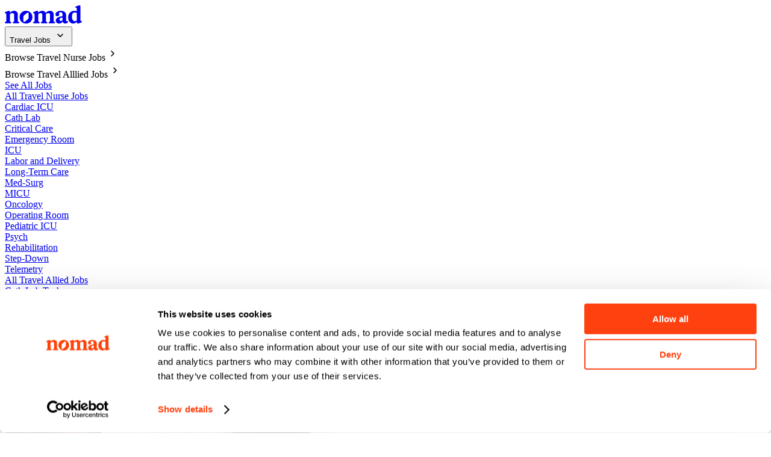

--- FILE ---
content_type: text/html; charset=utf-8
request_url: https://nomadhealth.com/healthcare-jobs/allied/travel-allied/physical-therapist/other/north-carolina
body_size: 28941
content:
<!DOCTYPE html><html lang="en"><head><meta charSet="utf-8" data-next-head=""/><meta name="viewport" content="width=device-width, initial-scale=1.0" data-next-head=""/><meta name="google-site-verification" content="DZkuZDLmye1A-HoAjyhYp1SdOIFJYOMVKbW0ZlISMXI" data-next-head=""/><link rel="canonical" href="https://nomadhealth.com/allied/travel-allied/physical-therapist/other/north-carolina" data-next-head=""/><title data-next-head="">Other Physical Therapist Travel Jobs in North Carolina | Nomad Health</title><meta property="og:title" content="Other Physical Therapist Travel Jobs in North Carolina | Nomad Health" data-next-head=""/><meta name="description" property="og:description" content="Browse Other Physical Therapist travel jobs in North Carolina with Nomad Health. Find a high-paying Other Physical Therapist travel job and take control of your career." data-next-head=""/><meta property="og:image" content="https://nomad-marketing-nomad-health.vercel.app/images/default-og-image.png" data-next-head=""/><meta name="referrer" content="strict-origin-when-cross-origin"/><link rel="apple-touch-icon" sizes="57x57" href="https://nomad-marketing-nomad-health.vercel.app/favicon/apple-icon-57x57.png"/><link rel="apple-touch-icon" sizes="60x60" href="https://nomad-marketing-nomad-health.vercel.app/favicon/apple-icon-60x60.png"/><link rel="apple-touch-icon" sizes="72x72" href="https://nomad-marketing-nomad-health.vercel.app/favicon/apple-icon-72x72.png"/><link rel="apple-touch-icon" sizes="76x76" href="https://nomad-marketing-nomad-health.vercel.app/favicon/apple-icon-76x76.png"/><link rel="apple-touch-icon" sizes="114x114" href="https://nomad-marketing-nomad-health.vercel.app/favicon/apple-icon-114x114.png"/><link rel="apple-touch-icon" sizes="120x120" href="https://nomad-marketing-nomad-health.vercel.app/favicon/apple-icon-120x120.png"/><link rel="apple-touch-icon" sizes="144x144" href="https://nomad-marketing-nomad-health.vercel.app/favicon/apple-icon-144x144.png"/><link rel="apple-touch-icon" sizes="152x152" href="https://nomad-marketing-nomad-health.vercel.app/favicon/apple-icon-152x152.png"/><link rel="apple-touch-icon" sizes="180x180" href="https://nomad-marketing-nomad-health.vercel.app/favicon/apple-icon-180x180.png"/><link rel="icon" type="image/png" sizes="192x192" href="https://nomad-marketing-nomad-health.vercel.app/favicon/android-icon-192x192.png"/><link rel="icon" type="image/png" sizes="32x32" href="https://nomad-marketing-nomad-health.vercel.app/favicon/favicon-32x32.png"/><link rel="icon" type="image/png" sizes="96x96" href="https://nomad-marketing-nomad-health.vercel.app/favicon/favicon-96x96.png"/><link rel="icon" type="image/png" sizes="16x16" href="https://nomad-marketing-nomad-health.vercel.app/favicon/favicon-16x16.png"/><link rel="manifest" href="https://nomad-marketing-nomad-health.vercel.app/favicon/manifest.json"/><link rel="preload" href="https://nomad-marketing-nomad-health.vercel.app/themes/nomad-spark/fonts/dmsans-regular.woff2" as="font" type="font/woff2" crossorigin="anonymous"/><link rel="preload" href="https://nomad-marketing-nomad-health.vercel.app/themes/nomad-spark/fonts/dmsans-regular-italic.woff2" as="font" type="font/woff2" crossorigin="anonymous"/><link rel="preload" href="https://nomad-marketing-nomad-health.vercel.app/themes/nomad-spark/fonts/dmsans-medium.woff2" as="font" type="font/woff2" crossorigin="anonymous"/><link rel="preload" href="https://nomad-marketing-nomad-health.vercel.app/themes/nomad-spark/fonts/dmsans-medium-italic.woff2" as="font" type="font/woff2" crossorigin="anonymous"/><link rel="preload" href="https://nomad-marketing-nomad-health.vercel.app/themes/nomad-spark/fonts/dmsans-bold.woff2" as="font" type="font/woff2" crossorigin="anonymous"/><link rel="preload" href="https://nomad-marketing-nomad-health.vercel.app/themes/nomad-spark/fonts/dmsans-bold-italic.woff2" as="font" type="font/woff2" crossorigin="anonymous"/><link rel="preload" href="https://nomad-marketing-nomad-health.vercel.app/themes/nomad-spark/fonts/romek-rounded-regular.woff2" as="font" type="font/woff2" crossorigin="anonymous"/><link rel="preload" href="https://nomad-marketing-nomad-health.vercel.app/themes/nomad-spark/fonts/romek-rounded-light.woff2" as="font" type="font/woff2" crossorigin="anonymous"/><link rel="preload" href="https://nomad-marketing-nomad-health.vercel.app/themes/nomad-spark/fonts/romek-rounded-light-italic.woff2" as="font" type="font/woff2" crossorigin="anonymous"/><link rel="preconnect" href="https://media.graphassets.com/"/><link rel="preload" href="https://nomad-marketing-nomad-health.vercel.app/_next/static/css/d5116337382a8ea9.css" as="style"/><link rel="stylesheet" href="https://nomad-marketing-nomad-health.vercel.app/_next/static/css/d5116337382a8ea9.css" data-n-g=""/><noscript data-n-css=""></noscript><script defer="" noModule="" src="https://nomad-marketing-nomad-health.vercel.app/_next/static/chunks/polyfills-42372ed130431b0a.js"></script><script id="Cookiebot" src="https://consent.cookiebot.com/uc.js" data-cbid="e8c6a959-dd13-465c-9f01-31b68fe9bc26" data-blockingmode="auto" type="text/javascript" defer="" data-nscript="beforeInteractive"></script><script src="https://nomad-marketing-nomad-health.vercel.app/_next/static/chunks/webpack-022ad7dbec4cf6e2.js" defer=""></script><script src="https://nomad-marketing-nomad-health.vercel.app/_next/static/chunks/framework-5a052bb8cd78ae48.js" defer=""></script><script src="https://nomad-marketing-nomad-health.vercel.app/_next/static/chunks/main-2871c8110123dcd2.js" defer=""></script><script src="https://nomad-marketing-nomad-health.vercel.app/_next/static/chunks/pages/_app-810eea6cbecad9cd.js" defer=""></script><script src="https://nomad-marketing-nomad-health.vercel.app/_next/static/chunks/0c60ccb4-b795df55cf1d51ed.js" defer=""></script><script src="https://nomad-marketing-nomad-health.vercel.app/_next/static/chunks/07c2d338-cb7cec5def9b5f78.js" defer=""></script><script src="https://nomad-marketing-nomad-health.vercel.app/_next/static/chunks/936-ee2db1f5f432be20.js" defer=""></script><script src="https://nomad-marketing-nomad-health.vercel.app/_next/static/chunks/9281-9c02dfea32c28a61.js" defer=""></script><script src="https://nomad-marketing-nomad-health.vercel.app/_next/static/chunks/4587-1b2f90abe42cb13a.js" defer=""></script><script src="https://nomad-marketing-nomad-health.vercel.app/_next/static/chunks/2771-1ace74b51d103cbf.js" defer=""></script><script src="https://nomad-marketing-nomad-health.vercel.app/_next/static/chunks/8584-d1f04f7312e1ccfb.js" defer=""></script><script src="https://nomad-marketing-nomad-health.vercel.app/_next/static/chunks/9387-caa7bd9d81c73d4c.js" defer=""></script><script src="https://nomad-marketing-nomad-health.vercel.app/_next/static/chunks/7975-d44dbc2c24e6e17d.js" defer=""></script><script src="https://nomad-marketing-nomad-health.vercel.app/_next/static/chunks/6242-b7e082ddbd895bfe.js" defer=""></script><script src="https://nomad-marketing-nomad-health.vercel.app/_next/static/chunks/3692-f8ca556290d6d6ee.js" defer=""></script><script src="https://nomad-marketing-nomad-health.vercel.app/_next/static/chunks/9086-a054332ac124e4a2.js" defer=""></script><script src="https://nomad-marketing-nomad-health.vercel.app/_next/static/chunks/2959-ac3e4a7440840dcd.js" defer=""></script><script src="https://nomad-marketing-nomad-health.vercel.app/_next/static/chunks/8911-f00e53f3d9075b03.js" defer=""></script><script src="https://nomad-marketing-nomad-health.vercel.app/_next/static/chunks/3493-e3728efb3b52c370.js" defer=""></script><script src="https://nomad-marketing-nomad-health.vercel.app/_next/static/chunks/6646-8235fe5d64c9f53c.js" defer=""></script><script src="https://nomad-marketing-nomad-health.vercel.app/_next/static/chunks/2612-b5600fcf728a9475.js" defer=""></script><script src="https://nomad-marketing-nomad-health.vercel.app/_next/static/chunks/6051-1dd337005d76f255.js" defer=""></script><script src="https://nomad-marketing-nomad-health.vercel.app/_next/static/chunks/4013-b9788435292e13f4.js" defer=""></script><script src="https://nomad-marketing-nomad-health.vercel.app/_next/static/chunks/1072-a74413c08f6a48cd.js" defer=""></script><script src="https://nomad-marketing-nomad-health.vercel.app/_next/static/chunks/pages/healthcare-jobs/%5B...slug%5D-1856a336bc2ea987.js" defer=""></script><script src="https://nomad-marketing-nomad-health.vercel.app/_next/static/-xco5jGKGaXMUWOYWzhqD/_buildManifest.js" defer=""></script><script src="https://nomad-marketing-nomad-health.vercel.app/_next/static/-xco5jGKGaXMUWOYWzhqD/_ssgManifest.js" defer=""></script></head><body class="font-dm-sans"><div id="__next"><div class="relative flex min-h-screen flex-col overflow-hidden"><header class="sticky z-[100]"><div class="reset_reset__1pl0zxb0"><nav class="theme_theme__1kbn6bf0"><div class="mega-menu-desktop_wrapper__1ix4pdt0"><div class="mega-menu-desktop_logo__1ix4pdt1"><a href="/" rel="noopener"><svg xmlns="http://www.w3.org/2000/svg" width="128" height="32" viewBox="0 0 128 32" fill="none" aria-label="Nomad Logo"><g clip-path="url(#clip0_2662_3983)"><path d="M22.9648 28.3762L22.6417 28.2246C21.8528 27.8509 21.5694 27.4863 21.5694 26.3544V15.8387C21.5694 12.3095 19.1016 10.015 15.26 10.015C12.9854 10.015 10.7595 10.9555 8.3946 13.0695V11.8563C8.3946 10.6432 7.81872 9.98608 6.7464 9.98608C6.23009 9.98608 5.82572 10.1179 5.12889 10.3706L1.1844 11.8058C0.426189 12.0784 0.00195312 12.4521 0.00195312 13.0388C0.00195312 13.7067 0.487567 14.0606 1.20606 14.2826C2.17729 14.5859 2.43003 14.9199 2.43003 16.0319V26.3562C2.43003 27.4881 2.1466 27.8527 1.3577 28.2264L1.03456 28.3781C0.388278 28.6813 0.00375838 29.0045 0.00375838 29.6219C0.00375838 30.2393 0.427994 30.7141 1.35951 30.7141H9.46873C10.3984 30.7141 10.8245 30.2393 10.8245 29.6219C10.8245 29.0045 10.44 28.6813 9.79367 28.3781L9.47053 28.2264C8.68163 27.8527 8.39821 27.4881 8.39821 26.3562V15.3838C10.0464 14.2609 11.2397 13.8475 12.4943 13.8475C14.5469 13.8475 15.6084 15.0805 15.6084 17.4671V26.3562C15.6084 27.4881 15.325 27.8527 14.5361 28.2264L14.2129 28.3781C13.5667 28.6813 13.1821 29.0045 13.1821 29.6219C13.1821 30.2393 13.6064 30.7141 14.5379 30.7141H22.6471C23.5768 30.7141 24.0029 30.2393 24.0029 29.6219C24.0029 29.0045 23.6183 28.6813 22.9721 28.3781L22.9648 28.3762Z" fill="currentcolor"></path><path d="M35.1297 9.98315C29.0821 9.98315 24.5527 14.5125 24.5527 20.5511C24.5527 26.5897 29.1038 31.2202 35.1713 31.2202C41.2387 31.2202 45.7898 26.6692 45.7898 20.5927C45.7898 14.5162 41.2189 9.98496 35.1315 9.98496L35.1297 9.98315ZM39.549 21.3292C39.549 22.5116 39.1843 23.1994 38.1229 24.0804L33.7848 27.6693C33.2487 28.1134 32.8136 28.3065 32.3388 28.3065C31.429 28.3065 30.8314 27.588 30.8314 26.4868V19.9951C30.8314 18.8127 31.1961 18.1249 32.2576 17.2439L36.5956 13.6532C37.1318 13.2092 37.5668 13.016 38.0416 13.016C38.9515 13.016 39.549 13.7345 39.549 14.8357V21.3274V21.3292Z" fill="currentcolor"></path><path d="M126.795 26.9525C125.824 26.6492 125.571 26.3152 125.571 25.2032V23.5947H125.56V2.62122C125.56 1.40809 124.984 0.750977 123.912 0.750977C123.396 0.750977 122.991 0.88276 122.295 1.1355L118.35 2.57068C117.592 2.84327 117.168 3.21696 117.168 3.80367C117.168 4.47161 117.653 4.82544 118.372 5.04749C119.343 5.35077 119.596 5.68475 119.596 6.79679V10.568C118.2 10.1528 116.917 9.99209 115.774 9.99209C109.504 9.99209 105.146 14.3193 105.146 21.0042C105.146 26.6059 108.656 31.2183 113.387 31.2183C115.662 31.2183 117.605 30.2579 119.607 28.2053V29.3788C119.607 30.5919 120.182 31.249 121.255 31.249C121.771 31.249 122.175 31.1172 122.872 30.8645L126.817 29.4293C127.575 29.1567 127.999 28.783 127.999 28.1963C127.999 27.5284 127.514 27.1745 126.795 26.9525ZM119.605 25.7592C118.26 26.7503 116.996 27.2558 115.853 27.2558C113.203 27.2558 111.414 23.6868 111.414 19.773C111.414 14.9186 113.335 12.5736 116.187 12.5736C117.392 12.5736 118.523 12.8462 119.596 13.5954V24.2139H119.607V25.761L119.605 25.7592Z" fill="currentcolor"></path><path d="M82.4451 28.3768L82.1219 28.2252C81.333 27.8515 81.0496 27.4868 81.0496 26.3549V15.8393C81.0496 12.2703 78.7334 10.0047 75.0742 10.0047C72.3446 10.0047 69.7053 11.2883 67.7936 13.4636C66.974 11.2901 65.0135 10.0047 62.2424 10.0047C59.7241 10.0047 57.3375 11.0861 55.377 13.1693V11.8551C55.377 10.642 54.8011 9.98486 53.7288 9.98486C53.2125 9.98486 52.8081 10.1166 52.1113 10.3694L48.1668 11.8046C47.4086 12.0772 46.9844 12.4508 46.9844 13.0376C46.9844 13.7055 47.47 14.0593 48.1885 14.2814C49.1597 14.5847 49.4124 14.9186 49.4124 16.0307V26.3549C49.4124 27.4868 49.129 27.8515 48.3401 28.2252L48.017 28.3768C47.3707 28.6801 46.9862 29.0033 46.9862 29.6207C46.9862 30.2381 47.4104 30.7128 48.3419 30.7128H56.462C57.3917 30.7128 57.8177 30.2381 57.8177 29.6207C57.8177 29.0033 57.4332 28.6801 56.7869 28.3768L56.4638 28.2252C55.6749 27.8515 55.3915 27.4868 55.3915 26.3549V17.6392H55.3806V15.657C56.7147 14.3825 58.1012 13.8066 59.5165 13.8066C61.4373 13.8066 62.246 14.8681 62.246 17.4568V26.3549C62.246 27.4868 61.9626 27.8515 61.1737 28.2252L60.8506 28.3768C60.2043 28.6801 59.8198 29.0033 59.8198 29.6207C59.8198 30.2381 60.244 30.7128 61.1755 30.7128H69.2847C70.2144 30.7128 70.6405 30.2381 70.6405 29.6207C70.6405 29.0033 70.256 28.6801 69.6097 28.3768L69.2865 28.2252C68.4976 27.8515 68.2142 27.4868 68.2142 26.3549V15.4638C69.4887 14.3915 70.904 13.8048 72.35 13.8048C74.2618 13.8048 75.0796 14.8663 75.0796 17.4659V26.3549C75.0796 27.4868 74.7962 27.8515 74.0073 28.2252L73.6841 28.3768C73.0379 28.6801 72.6533 29.0033 72.6533 29.6207C72.6533 30.2381 73.0776 30.7128 74.0091 30.7128H82.1291C83.0588 30.7128 83.4849 30.2381 83.4849 29.6207C83.4849 29.0033 83.1004 28.6801 82.4541 28.3768H82.4451Z" fill="currentcolor"></path><path d="M104.104 26.9417C103.649 26.9417 103.335 27.245 102.748 27.245C102.081 27.245 101.727 26.7486 101.727 25.5156V17.1825C101.727 12.6315 98.2787 9.98315 93.0398 9.98315C87.8009 9.98315 84.1309 12.6116 84.1309 15.8177C84.1309 17.7385 85.3548 19.0744 87.2359 19.0744C88.9852 19.0744 90.1983 17.8613 90.1983 16.3034C90.1983 15.231 89.8553 14.9693 89.8553 14.1894C89.8553 13.007 90.9078 12.2776 92.565 12.2776C94.6176 12.2776 95.7603 13.4709 95.7603 15.4838V18.9517C88.2577 19.9319 84.5966 22.2679 84.5966 26.142C84.5966 29.2164 86.8929 31.2076 90.1893 31.2076C92.5452 31.2076 94.5977 30.1046 96.0546 27.931C96.7316 30.0648 98.1487 31.2184 100.353 31.2184C103.155 31.2184 104.368 29.6406 104.893 28.5286C104.983 28.3264 105.034 28.1242 105.034 27.931C105.034 27.3858 104.68 26.9399 104.104 26.9399V26.9417ZM95.7621 25.7683C94.8108 26.5464 93.8504 26.9002 92.9514 26.9002C91.6263 26.9002 90.7363 25.8983 90.7363 24.5642C90.7363 22.6326 92.6065 21.2371 95.0436 21.2371C95.2765 21.2371 95.5293 21.248 95.7621 21.2877V25.7683Z" fill="currentcolor"></path></g><defs><clipPath id="clip0_2662_3983"><rect width="128" height="30.498" fill="white" transform="translate(0 0.750977)"></rect></clipPath></defs></svg></a></div><div class="mega-menu-desktop_navigation__1ix4pdt2"><div class="common_relative__1qi8s8r0"><button class="menu-item_button__1ajg2zp0 typography_getTypographyStyle__1n9nr390" type="button">Travel Jobs<!-- --> <span class="menu-item_buttonIcon__1ajg2zp2"><svg xmlns="http://www.w3.org/2000/svg" width="24" height="24" fill="none" viewBox="0 0 24 24" role="img" color="currentcolor"><title>Expand Section</title><path fill="currentcolor" fill-rule="evenodd" d="M7.47 9.47a.75.75 0 0 1 1.06 0L12 12.94l3.47-3.47a.75.75 0 1 1 1.06 1.06l-4 4a.75.75 0 0 1-1.06 0l-4-4a.75.75 0 0 1 0-1.06Z" clip-rule="evenodd"></path></svg></span></button><div class="menu-item_panelWrapper__1ajg2zp4 common_hidden__1qi8s8r1"><div class="menu-item_panel__1ajg2zp5 common_card__1qi8s8r2" style="left:0"><div class="menu-item_leftCol__1ajg2zp8"><div class="nav-item-level-2_wrapper__1gbxsdp0 typography_getTypographyStyle__1n9nr393"><span class="link_noLink__17wwa3m2 nav-item-level-2_link__1gbxsdp1">Browse Travel Nurse Jobs</span><svg xmlns="http://www.w3.org/2000/svg" width="24" height="24" fill="none" viewBox="0 0 24 24" role="img" color="currentcolor"><title>Go To Details</title><path fill="currentcolor" fill-rule="evenodd" d="M9.47 7.47a.75.75 0 0 1 1.06 0l4 4a.75.75 0 0 1 0 1.06l-4 4a.75.75 0 1 1-1.06-1.06L12.94 12 9.47 8.53a.75.75 0 0 1 0-1.06Z" clip-rule="evenodd"></path></svg></div><div class="nav-item-level-2_wrapper__1gbxsdp0 typography_getTypographyStyle__1n9nr393"><span class="link_noLink__17wwa3m2 nav-item-level-2_link__1gbxsdp1">Browse Travel Alllied Jobs</span><svg xmlns="http://www.w3.org/2000/svg" width="24" height="24" fill="none" viewBox="0 0 24 24" role="img" color="currentcolor"><title>Go To Details</title><path fill="currentcolor" fill-rule="evenodd" d="M9.47 7.47a.75.75 0 0 1 1.06 0l4 4a.75.75 0 0 1 0 1.06l-4 4a.75.75 0 1 1-1.06-1.06L12.94 12 9.47 8.53a.75.75 0 0 1 0-1.06Z" clip-rule="evenodd"></path></svg></div><div class="nav-item-level-2_wrapper__1gbxsdp0 typography_getTypographyStyle__1n9nr393"><a class="common_link__1qi8s8r6 nav-item-level-2_link__1gbxsdp1" href="/healthcare-jobs" rel="noopener">See All Jobs</a></div></div><div class="menu-item_divider__1ajg2zp7"></div><div class="menu-item_rightCol__1ajg2zp9"><div class="menu-item_rightColSubMenu__1ajg2zpb common_hidden__1qi8s8r1"><div><a class="menu-item_rightColSubMenuLink__1ajg2zpc common_link__1qi8s8r6 typography_getTypographyStyle__1n9nr394" href="/healthcare-jobs/nurse/travel-nurse">All Travel Nurse Jobs</a></div><div><a class="menu-item_rightColSubMenuLink__1ajg2zpc common_link__1qi8s8r6 typography_getTypographyStyle__1n9nr394" href="/healthcare-jobs/nurse/travel-nurse/cardiac-icu">Cardiac ICU</a></div><div><a class="menu-item_rightColSubMenuLink__1ajg2zpc common_link__1qi8s8r6 typography_getTypographyStyle__1n9nr394" href="/healthcare-jobs/nurse/travel-nurse/cath-lab">Cath Lab</a></div><div><a class="menu-item_rightColSubMenuLink__1ajg2zpc common_link__1qi8s8r6 typography_getTypographyStyle__1n9nr394" href="/healthcare-jobs/nurse/travel-nurse/critical-care">Critical Care</a></div><div><a class="menu-item_rightColSubMenuLink__1ajg2zpc common_link__1qi8s8r6 typography_getTypographyStyle__1n9nr394" href="/healthcare-jobs/nurse/travel-nurse/emergency-room">Emergency Room</a></div><div><a class="menu-item_rightColSubMenuLink__1ajg2zpc common_link__1qi8s8r6 typography_getTypographyStyle__1n9nr394" href="/healthcare-jobs/nurse/travel-nurse/icu">ICU</a></div><div><a class="menu-item_rightColSubMenuLink__1ajg2zpc common_link__1qi8s8r6 typography_getTypographyStyle__1n9nr394" href="/healthcare-jobs/nurse/travel-nurse/labor-and-delivery">Labor and Delivery</a></div><div><a class="menu-item_rightColSubMenuLink__1ajg2zpc common_link__1qi8s8r6 typography_getTypographyStyle__1n9nr394" href="/healthcare-jobs/nurse/travel-nurse/long-term-care">Long-Term Care</a></div><div><a class="menu-item_rightColSubMenuLink__1ajg2zpc common_link__1qi8s8r6 typography_getTypographyStyle__1n9nr394" href="/healthcare-jobs/nurse/travel-nurse/medical-surgical">Med-Surg</a></div><div><a class="menu-item_rightColSubMenuLink__1ajg2zpc common_link__1qi8s8r6 typography_getTypographyStyle__1n9nr394" href="/healthcare-jobs/nurse/travel-nurse/micu">MICU</a></div><div><a class="menu-item_rightColSubMenuLink__1ajg2zpc common_link__1qi8s8r6 typography_getTypographyStyle__1n9nr394" href="/healthcare-jobs/nurse/travel-nurse/oncology">Oncology</a></div><div><a class="menu-item_rightColSubMenuLink__1ajg2zpc common_link__1qi8s8r6 typography_getTypographyStyle__1n9nr394" href="/healthcare-jobs/nurse/travel-nurse/operating-room">Operating Room</a></div><div><a class="menu-item_rightColSubMenuLink__1ajg2zpc common_link__1qi8s8r6 typography_getTypographyStyle__1n9nr394" href="/healthcare-jobs/nurse/travel-nurse/picu">Pediatric ICU</a></div><div><a class="menu-item_rightColSubMenuLink__1ajg2zpc common_link__1qi8s8r6 typography_getTypographyStyle__1n9nr394" href="/healthcare-jobs/nurse/travel-nurse/psychiatry">Psych</a></div><div><a class="menu-item_rightColSubMenuLink__1ajg2zpc common_link__1qi8s8r6 typography_getTypographyStyle__1n9nr394" href="/healthcare-jobs/nurse/travel-nurse/rehabilitation">Rehabilitation</a></div><div><a class="menu-item_rightColSubMenuLink__1ajg2zpc common_link__1qi8s8r6 typography_getTypographyStyle__1n9nr394" href="/healthcare-jobs/nurse/travel-nurse/step-down">Step-Down</a></div><div><a class="menu-item_rightColSubMenuLink__1ajg2zpc common_link__1qi8s8r6 typography_getTypographyStyle__1n9nr394" href="/healthcare-jobs/nurse/travel-nurse/telemetry">Telemetry</a></div></div><div class="menu-item_rightColSubMenu__1ajg2zpb common_hidden__1qi8s8r1"><div><a class="menu-item_rightColSubMenuLink__1ajg2zpc common_link__1qi8s8r6 typography_getTypographyStyle__1n9nr394" href="/healthcare-jobs/allied/travel-allied">All Travel Allied Jobs</a></div><div><a class="menu-item_rightColSubMenuLink__1ajg2zpc common_link__1qi8s8r6 typography_getTypographyStyle__1n9nr394" href="/healthcare-jobs/allied/travel-allied/cath-lab-tech">Cath Lab Tech</a></div><div><a class="menu-item_rightColSubMenuLink__1ajg2zpc common_link__1qi8s8r6 typography_getTypographyStyle__1n9nr394" href="/healthcare-jobs/allied/travel-allied/lab-tech">Laboratory</a></div><div><a class="menu-item_rightColSubMenuLink__1ajg2zpc common_link__1qi8s8r6 typography_getTypographyStyle__1n9nr394" href="/healthcare-jobs/allied/travel-allied/occupational-therapist">Occupational Therapist</a></div><div><a class="menu-item_rightColSubMenuLink__1ajg2zpc common_link__1qi8s8r6 typography_getTypographyStyle__1n9nr394" href="/healthcare-jobs/allied/travel-allied/physical-therapist">Physical Therapist</a></div><div><a class="menu-item_rightColSubMenuLink__1ajg2zpc common_link__1qi8s8r6 typography_getTypographyStyle__1n9nr394" href="/healthcare-jobs/allied/travel-allied/radiology-tech">Radiology Tech</a></div><div><a class="menu-item_rightColSubMenuLink__1ajg2zpc common_link__1qi8s8r6 typography_getTypographyStyle__1n9nr394" href="/healthcare-jobs/allied/travel-allied/respiratory-therapist">Respiratory Therapist</a></div><div><a class="menu-item_rightColSubMenuLink__1ajg2zpc common_link__1qi8s8r6 typography_getTypographyStyle__1n9nr394" href="/healthcare-jobs/allied/travel-allied/speech-language-pathologist">Speech Language Pathologist</a></div><div><a class="menu-item_rightColSubMenuLink__1ajg2zpc common_link__1qi8s8r6 typography_getTypographyStyle__1n9nr394" href="/healthcare-jobs/allied/travel-allied/surgical-technologist">Surgical Tech</a></div><div><a class="menu-item_rightColSubMenuLink__1ajg2zpc common_link__1qi8s8r6 typography_getTypographyStyle__1n9nr394" href="/healthcare-jobs/allied/travel-allied/ultrasound-technologist">Ultrasound Tech</a></div></div><div class="menu-item_rightColContent__1ajg2zpa"><div><p class="descriptive-card_heading__pp8vf0 typography_getTypographyStyle__1n9nr391">Salary Data</p><div class="descriptive-card_imageWrapper__pp8vf1"><img class="descriptive-card_image__pp8vf2" src="https://dsassets.nomadhealth.com/components/mega-menu/Salary-Data.jpg" alt="Salary Data" loading="lazy"/></div><p class="descriptive-card_description__pp8vf3 typography_getTypographyStyle__1n9nr395">Discover the latest salary data trends for travel nurses and travel allied health professionals.</p><a class="descriptive-card_link__pp8vf4 typography_getTypographyStyle__1n9nr39a common_link__1qi8s8r6" href="/faqs/salary-data" rel="noopener">Read More</a></div></div></div></div></div></div><div class="common_relative__1qi8s8r0"><button class="menu-item_button__1ajg2zp0 typography_getTypographyStyle__1n9nr390" type="button">Travel Allied<!-- --> <span class="menu-item_buttonIcon__1ajg2zp2"><svg xmlns="http://www.w3.org/2000/svg" width="24" height="24" fill="none" viewBox="0 0 24 24" role="img" color="currentcolor"><title>Expand Section</title><path fill="currentcolor" fill-rule="evenodd" d="M7.47 9.47a.75.75 0 0 1 1.06 0L12 12.94l3.47-3.47a.75.75 0 1 1 1.06 1.06l-4 4a.75.75 0 0 1-1.06 0l-4-4a.75.75 0 0 1 0-1.06Z" clip-rule="evenodd"></path></svg></span></button><div class="menu-item_panelWrapper__1ajg2zp4 common_hidden__1qi8s8r1"><div class="menu-item_panel__1ajg2zp5 common_card__1qi8s8r2" style="left:0"><div class="menu-item_leftCol__1ajg2zp8"><div class="nav-item-level-2_wrapper__1gbxsdp0 typography_getTypographyStyle__1n9nr393"><a class="common_link__1qi8s8r6 nav-item-level-2_link__1gbxsdp1" href="/healthcare-jobs/allied/travel-allied/ultrasound-technologist" rel="noopener">Ultrasound Tech</a></div><div class="nav-item-level-2_wrapper__1gbxsdp0 typography_getTypographyStyle__1n9nr393"><a class="common_link__1qi8s8r6 nav-item-level-2_link__1gbxsdp1" href="/healthcare-jobs/allied/travel-allied/radiology-tech" rel="noopener">Radiology Tech</a></div><div class="nav-item-level-2_wrapper__1gbxsdp0 typography_getTypographyStyle__1n9nr393"><a class="common_link__1qi8s8r6 nav-item-level-2_link__1gbxsdp1" href="/healthcare-jobs/allied/travel-allied/surgical-technologist" rel="noopener">Surgical Tech</a></div><div class="nav-item-level-2_wrapper__1gbxsdp0 typography_getTypographyStyle__1n9nr393"><a class="common_link__1qi8s8r6 nav-item-level-2_link__1gbxsdp1" href="/healthcare-jobs/allied/travel-allied/cath-lab-tech" rel="noopener">Cath Lab Tech</a></div><div class="nav-item-level-2_wrapper__1gbxsdp0 typography_getTypographyStyle__1n9nr393"><a class="common_link__1qi8s8r6 nav-item-level-2_link__1gbxsdp1" href="/healthcare-jobs/allied/travel-allied/lab-tech" rel="noopener">Laboratory</a></div><div class="nav-item-level-2_wrapper__1gbxsdp0 typography_getTypographyStyle__1n9nr393"><a class="common_link__1qi8s8r6 nav-item-level-2_link__1gbxsdp1" href="/healthcare-jobs/allied/travel-allied/occupational-therapist" rel="noopener">Occupational Therapist</a></div><div class="nav-item-level-2_wrapper__1gbxsdp0 typography_getTypographyStyle__1n9nr393"><a class="common_link__1qi8s8r6 nav-item-level-2_link__1gbxsdp1" href="/healthcare-jobs/allied/travel-allied/physical-therapist" rel="noopener">Physical Therapist</a></div><div class="nav-item-level-2_wrapper__1gbxsdp0 typography_getTypographyStyle__1n9nr393"><a class="common_link__1qi8s8r6 nav-item-level-2_link__1gbxsdp1" href="/healthcare-jobs/allied/travel-allied/respiratory-therapist" rel="noopener">Respiratory Therapist</a></div><div class="nav-item-level-2_wrapper__1gbxsdp0 typography_getTypographyStyle__1n9nr393"><a class="common_link__1qi8s8r6 nav-item-level-2_link__1gbxsdp1" href="/healthcare-jobs/allied/travel-allied/speech-language-pathologist" rel="noopener">Speech Language Pathologist</a></div><div class="nav-item-level-2_wrapper__1gbxsdp0 typography_getTypographyStyle__1n9nr393"><a class="common_link__1qi8s8r6 nav-item-level-2_link__1gbxsdp1" href="/allied/travel-allied" rel="noopener">Learn More</a></div></div><div class="menu-item_divider__1ajg2zp7"></div><div class="menu-item_rightCol__1ajg2zp9"><div class="menu-item_rightColContent__1ajg2zpa"><div><p class="descriptive-card_heading__pp8vf0 typography_getTypographyStyle__1n9nr391">Travel Allied FAQs</p><div class="descriptive-card_imageWrapper__pp8vf1"><img class="descriptive-card_image__pp8vf2" src="https://dsassets.nomadhealth.com/components/mega-menu/Travel-Allied-FAQs.jpg" alt="Travel Allied FAQs" loading="lazy"/></div><p class="descriptive-card_description__pp8vf3 typography_getTypographyStyle__1n9nr395">Read answers to common questions about allied health travel with Nomad Health.</p><a class="descriptive-card_link__pp8vf4 typography_getTypographyStyle__1n9nr39a common_link__1qi8s8r6" href="/faqs/travel-allied" rel="noopener">Read More</a></div></div></div></div></div></div><div class="common_relative__1qi8s8r0"><button class="menu-item_button__1ajg2zp0 typography_getTypographyStyle__1n9nr390" type="button">Travel Nurse<!-- --> <span class="menu-item_buttonIcon__1ajg2zp2"><svg xmlns="http://www.w3.org/2000/svg" width="24" height="24" fill="none" viewBox="0 0 24 24" role="img" color="currentcolor"><title>Expand Section</title><path fill="currentcolor" fill-rule="evenodd" d="M7.47 9.47a.75.75 0 0 1 1.06 0L12 12.94l3.47-3.47a.75.75 0 1 1 1.06 1.06l-4 4a.75.75 0 0 1-1.06 0l-4-4a.75.75 0 0 1 0-1.06Z" clip-rule="evenodd"></path></svg></span></button><div class="menu-item_panelWrapper__1ajg2zp4 common_hidden__1qi8s8r1"><div class="menu-item_panel__1ajg2zp5 common_card__1qi8s8r2" style="left:0"><div class="menu-item_leftCol__1ajg2zp8"><div class="nav-item-level-2_wrapper__1gbxsdp0 typography_getTypographyStyle__1n9nr393"><a class="common_link__1qi8s8r6 nav-item-level-2_link__1gbxsdp1" href="/healthcare-jobs/nurse/travel-nurse/picu" rel="noopener">Pediatric ICU</a></div><div class="nav-item-level-2_wrapper__1gbxsdp0 typography_getTypographyStyle__1n9nr393"><a class="common_link__1qi8s8r6 nav-item-level-2_link__1gbxsdp1" href="/healthcare-jobs/nurse/travel-nurse/critical-care" rel="noopener">Critical Care</a></div><div class="nav-item-level-2_wrapper__1gbxsdp0 typography_getTypographyStyle__1n9nr393"><a class="common_link__1qi8s8r6 nav-item-level-2_link__1gbxsdp1" href="/healthcare-jobs/nurse/travel-nurse/oncology" rel="noopener">Oncology</a></div><div class="nav-item-level-2_wrapper__1gbxsdp0 typography_getTypographyStyle__1n9nr393"><a class="common_link__1qi8s8r6 nav-item-level-2_link__1gbxsdp1" href="/healthcare-jobs/nurse/travel-nurse/long-term-care" rel="noopener">Long-Term Care</a></div><div class="nav-item-level-2_wrapper__1gbxsdp0 typography_getTypographyStyle__1n9nr393"><a class="common_link__1qi8s8r6 nav-item-level-2_link__1gbxsdp1" href="/healthcare-jobs/nurse/travel-nurse/neonatal-icu-nicu" rel="noopener">NICU</a></div><div class="nav-item-level-2_wrapper__1gbxsdp0 typography_getTypographyStyle__1n9nr393"><a class="common_link__1qi8s8r6 nav-item-level-2_link__1gbxsdp1" href="/healthcare-jobs/nurse/travel-nurse/cath-lab" rel="noopener">Cath Lab</a></div><div class="nav-item-level-2_wrapper__1gbxsdp0 typography_getTypographyStyle__1n9nr393"><a class="common_link__1qi8s8r6 nav-item-level-2_link__1gbxsdp1" href="/healthcare-jobs/nurse/travel-nurse/cardiac-icu" rel="noopener">Cardiac ICU</a></div><div class="nav-item-level-2_wrapper__1gbxsdp0 typography_getTypographyStyle__1n9nr393"><a class="common_link__1qi8s8r6 nav-item-level-2_link__1gbxsdp1" href="/healthcare-jobs/nurse/travel-nurse/telemetry" rel="noopener">Telemetry</a></div><div class="nav-item-level-2_wrapper__1gbxsdp0 typography_getTypographyStyle__1n9nr393"><a class="common_link__1qi8s8r6 nav-item-level-2_link__1gbxsdp1" href="/healthcare-jobs/nurse/travel-nurse/psychiatry" rel="noopener">Psych</a></div><div class="nav-item-level-2_wrapper__1gbxsdp0 typography_getTypographyStyle__1n9nr393"><a class="common_link__1qi8s8r6 nav-item-level-2_link__1gbxsdp1" href="/healthcare-jobs/nurse/travel-nurse/micu" rel="noopener">MICU</a></div><div class="nav-item-level-2_wrapper__1gbxsdp0 typography_getTypographyStyle__1n9nr393"><a class="common_link__1qi8s8r6 nav-item-level-2_link__1gbxsdp1" href="/healthcare-jobs/nurse/travel-nurse/icu" rel="noopener">ICU</a></div><div class="nav-item-level-2_wrapper__1gbxsdp0 typography_getTypographyStyle__1n9nr393"><a class="common_link__1qi8s8r6 nav-item-level-2_link__1gbxsdp1" href="/healthcare-jobs/nurse/travel-nurse/postpartum" rel="noopener">Postpartum Care</a></div><div class="nav-item-level-2_wrapper__1gbxsdp0 typography_getTypographyStyle__1n9nr393"><a class="common_link__1qi8s8r6 nav-item-level-2_link__1gbxsdp1" href="/healthcare-jobs/nurse/travel-nurse/wound-care" rel="noopener">Wound Care</a></div><div class="nav-item-level-2_wrapper__1gbxsdp0 typography_getTypographyStyle__1n9nr393"><a class="common_link__1qi8s8r6 nav-item-level-2_link__1gbxsdp1" href="/healthcare-jobs/nurse/travel-nurse/pediatrics" rel="noopener">Pediatrics</a></div><div class="nav-item-level-2_wrapper__1gbxsdp0 typography_getTypographyStyle__1n9nr393"><a class="common_link__1qi8s8r6 nav-item-level-2_link__1gbxsdp1" href="/healthcare-jobs/nurse/travel-nurse/labor-and-delivery" rel="noopener">Labor and Delivery</a></div><div class="nav-item-level-2_wrapper__1gbxsdp0 typography_getTypographyStyle__1n9nr393"><a class="common_link__1qi8s8r6 nav-item-level-2_link__1gbxsdp1" href="/healthcare-jobs/nurse/travel-nurse/operating-room" rel="noopener">Operating Room</a></div><div class="nav-item-level-2_wrapper__1gbxsdp0 typography_getTypographyStyle__1n9nr393"><a class="common_link__1qi8s8r6 nav-item-level-2_link__1gbxsdp1" href="/healthcare-jobs/nurse/travel-nurse/medical-surgical" rel="noopener">Med-Surg</a></div><div class="nav-item-level-2_wrapper__1gbxsdp0 typography_getTypographyStyle__1n9nr393"><a class="common_link__1qi8s8r6 nav-item-level-2_link__1gbxsdp1" href="/healthcare-jobs/nurse/travel-nurse/emergency-room" rel="noopener">Emergency Room</a></div><div class="nav-item-level-2_wrapper__1gbxsdp0 typography_getTypographyStyle__1n9nr393"><a class="common_link__1qi8s8r6 nav-item-level-2_link__1gbxsdp1" href="/healthcare-jobs/nurse/travel-nurse/step-down" rel="noopener">Step-Down</a></div><div class="nav-item-level-2_wrapper__1gbxsdp0 typography_getTypographyStyle__1n9nr393"><a class="common_link__1qi8s8r6 nav-item-level-2_link__1gbxsdp1" href="/healthcare-jobs/nurse/travel-nurse/rehabilitation" rel="noopener">Rehabilitation</a></div><div class="nav-item-level-2_wrapper__1gbxsdp0 typography_getTypographyStyle__1n9nr393"><a class="common_link__1qi8s8r6 nav-item-level-2_link__1gbxsdp1" href="/nurse/travel-nurse" rel="noopener">Learn More</a></div></div><div class="menu-item_divider__1ajg2zp7"></div><div class="menu-item_rightCol__1ajg2zp9"><div class="menu-item_rightColContent__1ajg2zpa"><div><p class="descriptive-card_heading__pp8vf0 typography_getTypographyStyle__1n9nr391">Travel Nurse FAQs</p><div class="descriptive-card_imageWrapper__pp8vf1"><img class="descriptive-card_image__pp8vf2" src="https://dsassets.nomadhealth.com/components/mega-menu/Travel-Nurse-FAQs.jpg" alt="Travel Nurse FAQs" loading="lazy"/></div><p class="descriptive-card_description__pp8vf3 typography_getTypographyStyle__1n9nr395">Read answers to common questions about travel nursing with Nomad Health.</p><a class="descriptive-card_link__pp8vf4 typography_getTypographyStyle__1n9nr39a common_link__1qi8s8r6" href="/faqs/travel-nurse" rel="noopener">Read More</a></div></div></div></div></div></div><div><button class="menu-item_button__1ajg2zp0 typography_getTypographyStyle__1n9nr390" type="button">Resources<!-- --> <span class="menu-item_buttonIcon__1ajg2zp2"><svg xmlns="http://www.w3.org/2000/svg" width="24" height="24" fill="none" viewBox="0 0 24 24" role="img" color="currentcolor"><title>Expand Section</title><path fill="currentcolor" fill-rule="evenodd" d="M7.47 9.47a.75.75 0 0 1 1.06 0L12 12.94l3.47-3.47a.75.75 0 1 1 1.06 1.06l-4 4a.75.75 0 0 1-1.06 0l-4-4a.75.75 0 0 1 0-1.06Z" clip-rule="evenodd"></path></svg></span></button><div class="menu-item_panelWrapper__1ajg2zp4 common_hidden__1qi8s8r1 menu-item_fullWide__1ajg2zp6"><div class="menu-item_panel__1ajg2zp5 common_card__1qi8s8r2" style="left:0"><div class="menu-item_leftCol__1ajg2zp8"><div class="descriptive-nav-set_linksWrapper__1j2l0d50"><div class="descriptive-nav-set_title__1j2l0d51 typography_getTypographyStyle__1n9nr391">Connect</div><div><div class="nav-item-level-2_wrapper__1gbxsdp0 typography_getTypographyStyle__1n9nr393"><a class="common_link__1qi8s8r6 nav-item-level-2_link__1gbxsdp1" href="/contact-us" rel="noopener">Contact Us<span class="link_description__17wwa3m1 typography_getTypographyStyle__1n9nr395">Get in touch</span></a></div><div class="nav-item-level-2_wrapper__1gbxsdp0 typography_getTypographyStyle__1n9nr393"><a class="common_link__1qi8s8r6 nav-item-level-2_link__1gbxsdp1" href="https://faq.nomadhealth.com/hc/en-us" rel="noopener" target="_blank">Support<span class="link_description__17wwa3m1 typography_getTypographyStyle__1n9nr395">Get the help you need</span></a></div></div></div><div class="descriptive-nav-set_linksWrapper__1j2l0d50"><div class="descriptive-nav-set_title__1j2l0d51 typography_getTypographyStyle__1n9nr391">Benefits</div><div><div class="nav-item-level-2_wrapper__1gbxsdp0 typography_getTypographyStyle__1n9nr393"><a class="common_link__1qi8s8r6 nav-item-level-2_link__1gbxsdp1" href="/faqs/nomad-health/insurance-benefits" rel="noopener">Health Insurance</a></div><div class="nav-item-level-2_wrapper__1gbxsdp0 typography_getTypographyStyle__1n9nr393"><a class="common_link__1qi8s8r6 nav-item-level-2_link__1gbxsdp1" href="/faqs/nomad-health/malpractice" rel="noopener">Malpractice Insurance</a></div><div class="nav-item-level-2_wrapper__1gbxsdp0 typography_getTypographyStyle__1n9nr393"><a class="common_link__1qi8s8r6 nav-item-level-2_link__1gbxsdp1" href="/faqs/nomad-health/travel-reimbursement" rel="noopener">Travel Reimbursement</a></div></div></div></div><div class="menu-item_leftCol__1ajg2zp8"><div class="descriptive-nav-set_linksWrapper__1j2l0d50"><div class="descriptive-nav-set_title__1j2l0d51 typography_getTypographyStyle__1n9nr391">Learn</div><div><div class="nav-item-level-2_wrapper__1gbxsdp0 typography_getTypographyStyle__1n9nr393"><a class="common_link__1qi8s8r6 nav-item-level-2_link__1gbxsdp1" href="/blog" rel="noopener">Nomad Blog<span class="link_description__17wwa3m1 typography_getTypographyStyle__1n9nr395">Expert tips, stories &amp; support for traveling clinicians</span></a></div><div class="nav-item-level-2_wrapper__1gbxsdp0 typography_getTypographyStyle__1n9nr393"><a class="common_link__1qi8s8r6 nav-item-level-2_link__1gbxsdp1" href="/faqs/getting-started" rel="noopener">Get Started<span class="link_description__17wwa3m1 typography_getTypographyStyle__1n9nr395">Discover helpful resources for new travelers</span></a></div><div class="nav-item-level-2_wrapper__1gbxsdp0 typography_getTypographyStyle__1n9nr393"><a class="common_link__1qi8s8r6 nav-item-level-2_link__1gbxsdp1" href="/faqs/licensure-and-certifications" rel="noopener">Licenses and Certifications<span class="link_description__17wwa3m1 typography_getTypographyStyle__1n9nr395">Make sure you’re up to date with your qualifications</span></a></div><div class="nav-item-level-2_wrapper__1gbxsdp0 typography_getTypographyStyle__1n9nr393"><a class="common_link__1qi8s8r6 nav-item-level-2_link__1gbxsdp1" href="/faqs/how-to-guides" rel="noopener">How-To Guides<span class="link_description__17wwa3m1 typography_getTypographyStyle__1n9nr395">Explore our collection of how-to guides</span></a></div><div class="nav-item-level-2_wrapper__1gbxsdp0 typography_getTypographyStyle__1n9nr393"><a class="common_link__1qi8s8r6 nav-item-level-2_link__1gbxsdp1" href="/faqs/salary-data" rel="noopener">Salary Data<span class="link_description__17wwa3m1 typography_getTypographyStyle__1n9nr395">Read industry trends to see how your salary stacks up</span></a></div><div class="nav-item-level-2_wrapper__1gbxsdp0 typography_getTypographyStyle__1n9nr393"><a class="common_link__1qi8s8r6 nav-item-level-2_link__1gbxsdp1" href="/faqs/travel-nurse/travel-nurse-tax-tips" rel="noopener">Tax Tips<span class="link_description__17wwa3m1 typography_getTypographyStyle__1n9nr395">Be financially savvy and ready for the road ahead</span></a></div><div class="nav-item-level-2_wrapper__1gbxsdp0 typography_getTypographyStyle__1n9nr393"><a class="common_link__1qi8s8r6 nav-item-level-2_link__1gbxsdp1" href="/faqs/nomad-health/housing" rel="noopener">Housing<span class="link_description__17wwa3m1 typography_getTypographyStyle__1n9nr395">Temporary housing options for where you want to go</span></a></div></div></div></div><div class="menu-item_divider__1ajg2zp7"></div><div class="menu-item_rightCol__1ajg2zp9"><div class="menu-item_rightColContent__1ajg2zpa"><div><p class="descriptive-card_heading__pp8vf0 typography_getTypographyStyle__1n9nr391">Why Nomad?</p><div class="descriptive-card_imageWrapper__pp8vf1"><img class="descriptive-card_image__pp8vf2" src="https://dsassets.nomadhealth.com/components/mega-menu/Why-Nomad.jpg" alt="Why Nomad?" loading="lazy"/></div><p class="descriptive-card_description__pp8vf3 typography_getTypographyStyle__1n9nr395">Discover what makes Nomad Health the best place to grow your travel nurse or travel allied career.</p><a class="descriptive-card_link__pp8vf4 typography_getTypographyStyle__1n9nr39a common_link__1qi8s8r6" href="/why-nomad" rel="noopener">Read More</a></div></div></div></div></div></div></div><div class="mega-menu-desktop_buttons__1ix4pdt3"><a href="/sign-in" rel="noopener nofollow" class="common_outlineButton__1qi8s8r5 typography_getTypographyStyle__1n9nr399 common_button__1qi8s8r3">Login</a><a href="/auth/register" rel="noopener nofollow" class="typography_getTypographyStyle__1n9nr399 common_button__1qi8s8r3">Join Us</a></div></div><div class="mega-menu-mobile_wrapper__15xfsg30"><div class="mega-menu-mobile_logo__15xfsg31"><a href="/" rel="noopener"><svg xmlns="http://www.w3.org/2000/svg" width="128" height="32" viewBox="0 0 128 32" fill="none" aria-label="Nomad Logo"><g clip-path="url(#clip0_2662_3983)"><path d="M22.9648 28.3762L22.6417 28.2246C21.8528 27.8509 21.5694 27.4863 21.5694 26.3544V15.8387C21.5694 12.3095 19.1016 10.015 15.26 10.015C12.9854 10.015 10.7595 10.9555 8.3946 13.0695V11.8563C8.3946 10.6432 7.81872 9.98608 6.7464 9.98608C6.23009 9.98608 5.82572 10.1179 5.12889 10.3706L1.1844 11.8058C0.426189 12.0784 0.00195312 12.4521 0.00195312 13.0388C0.00195312 13.7067 0.487567 14.0606 1.20606 14.2826C2.17729 14.5859 2.43003 14.9199 2.43003 16.0319V26.3562C2.43003 27.4881 2.1466 27.8527 1.3577 28.2264L1.03456 28.3781C0.388278 28.6813 0.00375838 29.0045 0.00375838 29.6219C0.00375838 30.2393 0.427994 30.7141 1.35951 30.7141H9.46873C10.3984 30.7141 10.8245 30.2393 10.8245 29.6219C10.8245 29.0045 10.44 28.6813 9.79367 28.3781L9.47053 28.2264C8.68163 27.8527 8.39821 27.4881 8.39821 26.3562V15.3838C10.0464 14.2609 11.2397 13.8475 12.4943 13.8475C14.5469 13.8475 15.6084 15.0805 15.6084 17.4671V26.3562C15.6084 27.4881 15.325 27.8527 14.5361 28.2264L14.2129 28.3781C13.5667 28.6813 13.1821 29.0045 13.1821 29.6219C13.1821 30.2393 13.6064 30.7141 14.5379 30.7141H22.6471C23.5768 30.7141 24.0029 30.2393 24.0029 29.6219C24.0029 29.0045 23.6183 28.6813 22.9721 28.3781L22.9648 28.3762Z" fill="currentcolor"></path><path d="M35.1297 9.98315C29.0821 9.98315 24.5527 14.5125 24.5527 20.5511C24.5527 26.5897 29.1038 31.2202 35.1713 31.2202C41.2387 31.2202 45.7898 26.6692 45.7898 20.5927C45.7898 14.5162 41.2189 9.98496 35.1315 9.98496L35.1297 9.98315ZM39.549 21.3292C39.549 22.5116 39.1843 23.1994 38.1229 24.0804L33.7848 27.6693C33.2487 28.1134 32.8136 28.3065 32.3388 28.3065C31.429 28.3065 30.8314 27.588 30.8314 26.4868V19.9951C30.8314 18.8127 31.1961 18.1249 32.2576 17.2439L36.5956 13.6532C37.1318 13.2092 37.5668 13.016 38.0416 13.016C38.9515 13.016 39.549 13.7345 39.549 14.8357V21.3274V21.3292Z" fill="currentcolor"></path><path d="M126.795 26.9525C125.824 26.6492 125.571 26.3152 125.571 25.2032V23.5947H125.56V2.62122C125.56 1.40809 124.984 0.750977 123.912 0.750977C123.396 0.750977 122.991 0.88276 122.295 1.1355L118.35 2.57068C117.592 2.84327 117.168 3.21696 117.168 3.80367C117.168 4.47161 117.653 4.82544 118.372 5.04749C119.343 5.35077 119.596 5.68475 119.596 6.79679V10.568C118.2 10.1528 116.917 9.99209 115.774 9.99209C109.504 9.99209 105.146 14.3193 105.146 21.0042C105.146 26.6059 108.656 31.2183 113.387 31.2183C115.662 31.2183 117.605 30.2579 119.607 28.2053V29.3788C119.607 30.5919 120.182 31.249 121.255 31.249C121.771 31.249 122.175 31.1172 122.872 30.8645L126.817 29.4293C127.575 29.1567 127.999 28.783 127.999 28.1963C127.999 27.5284 127.514 27.1745 126.795 26.9525ZM119.605 25.7592C118.26 26.7503 116.996 27.2558 115.853 27.2558C113.203 27.2558 111.414 23.6868 111.414 19.773C111.414 14.9186 113.335 12.5736 116.187 12.5736C117.392 12.5736 118.523 12.8462 119.596 13.5954V24.2139H119.607V25.761L119.605 25.7592Z" fill="currentcolor"></path><path d="M82.4451 28.3768L82.1219 28.2252C81.333 27.8515 81.0496 27.4868 81.0496 26.3549V15.8393C81.0496 12.2703 78.7334 10.0047 75.0742 10.0047C72.3446 10.0047 69.7053 11.2883 67.7936 13.4636C66.974 11.2901 65.0135 10.0047 62.2424 10.0047C59.7241 10.0047 57.3375 11.0861 55.377 13.1693V11.8551C55.377 10.642 54.8011 9.98486 53.7288 9.98486C53.2125 9.98486 52.8081 10.1166 52.1113 10.3694L48.1668 11.8046C47.4086 12.0772 46.9844 12.4508 46.9844 13.0376C46.9844 13.7055 47.47 14.0593 48.1885 14.2814C49.1597 14.5847 49.4124 14.9186 49.4124 16.0307V26.3549C49.4124 27.4868 49.129 27.8515 48.3401 28.2252L48.017 28.3768C47.3707 28.6801 46.9862 29.0033 46.9862 29.6207C46.9862 30.2381 47.4104 30.7128 48.3419 30.7128H56.462C57.3917 30.7128 57.8177 30.2381 57.8177 29.6207C57.8177 29.0033 57.4332 28.6801 56.7869 28.3768L56.4638 28.2252C55.6749 27.8515 55.3915 27.4868 55.3915 26.3549V17.6392H55.3806V15.657C56.7147 14.3825 58.1012 13.8066 59.5165 13.8066C61.4373 13.8066 62.246 14.8681 62.246 17.4568V26.3549C62.246 27.4868 61.9626 27.8515 61.1737 28.2252L60.8506 28.3768C60.2043 28.6801 59.8198 29.0033 59.8198 29.6207C59.8198 30.2381 60.244 30.7128 61.1755 30.7128H69.2847C70.2144 30.7128 70.6405 30.2381 70.6405 29.6207C70.6405 29.0033 70.256 28.6801 69.6097 28.3768L69.2865 28.2252C68.4976 27.8515 68.2142 27.4868 68.2142 26.3549V15.4638C69.4887 14.3915 70.904 13.8048 72.35 13.8048C74.2618 13.8048 75.0796 14.8663 75.0796 17.4659V26.3549C75.0796 27.4868 74.7962 27.8515 74.0073 28.2252L73.6841 28.3768C73.0379 28.6801 72.6533 29.0033 72.6533 29.6207C72.6533 30.2381 73.0776 30.7128 74.0091 30.7128H82.1291C83.0588 30.7128 83.4849 30.2381 83.4849 29.6207C83.4849 29.0033 83.1004 28.6801 82.4541 28.3768H82.4451Z" fill="currentcolor"></path><path d="M104.104 26.9417C103.649 26.9417 103.335 27.245 102.748 27.245C102.081 27.245 101.727 26.7486 101.727 25.5156V17.1825C101.727 12.6315 98.2787 9.98315 93.0398 9.98315C87.8009 9.98315 84.1309 12.6116 84.1309 15.8177C84.1309 17.7385 85.3548 19.0744 87.2359 19.0744C88.9852 19.0744 90.1983 17.8613 90.1983 16.3034C90.1983 15.231 89.8553 14.9693 89.8553 14.1894C89.8553 13.007 90.9078 12.2776 92.565 12.2776C94.6176 12.2776 95.7603 13.4709 95.7603 15.4838V18.9517C88.2577 19.9319 84.5966 22.2679 84.5966 26.142C84.5966 29.2164 86.8929 31.2076 90.1893 31.2076C92.5452 31.2076 94.5977 30.1046 96.0546 27.931C96.7316 30.0648 98.1487 31.2184 100.353 31.2184C103.155 31.2184 104.368 29.6406 104.893 28.5286C104.983 28.3264 105.034 28.1242 105.034 27.931C105.034 27.3858 104.68 26.9399 104.104 26.9399V26.9417ZM95.7621 25.7683C94.8108 26.5464 93.8504 26.9002 92.9514 26.9002C91.6263 26.9002 90.7363 25.8983 90.7363 24.5642C90.7363 22.6326 92.6065 21.2371 95.0436 21.2371C95.2765 21.2371 95.5293 21.248 95.7621 21.2877V25.7683Z" fill="currentcolor"></path></g><defs><clipPath id="clip0_2662_3983"><rect width="128" height="30.498" fill="white" transform="translate(0 0.750977)"></rect></clipPath></defs></svg></a></div><div class="mega-menu-mobile_buttons__15xfsg32"><a href="/auth/register" rel="noopener nofollow" class="mega-menu-mobile_primaryButton__15xfsg33 typography_getTypographyStyle__1n9nr399 common_button__1qi8s8r3">Join Us</a><button type="button" class="common_link__1qi8s8r6"><svg xmlns="http://www.w3.org/2000/svg" width="32" height="32" fill="none" viewBox="0 0 24 24" role="img" color="currentcolor"><title>Show Menu</title><path fill="currentcolor" d="M2 6a1 1 0 0 1 1-1h18a1 1 0 1 1 0 2H3a1 1 0 0 1-1-1ZM2 12a1 1 0 0 1 1-1h18a1 1 0 1 1 0 2H3a1 1 0 0 1-1-1ZM3 17a1 1 0 1 0 0 2h18a1 1 0 1 0 0-2H3Z"></path></svg></button></div><div class="mega-menu-mobile_menu__15xfsg35 common_hidden__1qi8s8r1"><div class=""><div class="menu-header_menuHeader__1eyxft50"><button type="button" class="menu-header_menuButton__1eyxft51 common_link__1qi8s8r6 menu-header_menuButtonBack__1eyxft52"><svg xmlns="http://www.w3.org/2000/svg" width="16" height="16" fill="none" viewBox="0 0 24 24" role="img" color="currentcolor"><title>Go Back</title><path fill="currentcolor" fill-rule="evenodd" d="M17.03 2.47a.75.75 0 0 1 0 1.06l-8.47 8.472 8.465 8.468a.75.75 0 1 1-1.06 1.06L6.97 12.532a.75.75 0 0 1 0-1.06l9-9.002a.75.75 0 0 1 1.06 0Z" clip-rule="evenodd"></path></svg> <p class="typography_getTypographyStyle__1n9nr395">Back</p></button><span class="menu-header_spacer__1eyxft53"></span><button type="button" class="menu-header_menuButton__1eyxft51 common_link__1qi8s8r6"><svg xmlns="http://www.w3.org/2000/svg" width="24" height="24" fill="none" viewBox="0 0 24 24" role="img" color="currentcolor"><title>Close Modal</title><path fill="currentcolor" fill-rule="evenodd" d="M3.47 3.47a.75.75 0 0 1 1.06 0l16 16a.75.75 0 1 1-1.06 1.06l-16-16a.75.75 0 0 1 0-1.06Z" clip-rule="evenodd"></path><path fill="currentcolor" fill-rule="evenodd" d="M20.53 3.47a.75.75 0 0 1 0 1.06l-16 16a.75.75 0 0 1-1.06-1.06l16-16a.75.75 0 0 1 1.06 0Z" clip-rule="evenodd"></path></svg></button></div><div class="mega-menu-common_menuLinks__rpx69x0"><button type="button" class="typography_getTypographyStyle__1n9nr392 link_menuLinkBase__h04jkw0 common_link__1qi8s8r6">Travel Jobs<svg xmlns="http://www.w3.org/2000/svg" width="24" height="24" fill="none" viewBox="0 0 24 24" role="img" color="currentcolor"><title>Next Items</title><path fill="currentcolor" fill-rule="evenodd" d="M9.47 7.47a.75.75 0 0 1 1.06 0l4 4a.75.75 0 0 1 0 1.06l-4 4a.75.75 0 1 1-1.06-1.06L12.94 12 9.47 8.53a.75.75 0 0 1 0-1.06Z" clip-rule="evenodd"></path></svg></button><button type="button" class="typography_getTypographyStyle__1n9nr392 link_menuLinkBase__h04jkw0 common_link__1qi8s8r6">Travel Allied<svg xmlns="http://www.w3.org/2000/svg" width="24" height="24" fill="none" viewBox="0 0 24 24" role="img" color="currentcolor"><title>Next Items</title><path fill="currentcolor" fill-rule="evenodd" d="M9.47 7.47a.75.75 0 0 1 1.06 0l4 4a.75.75 0 0 1 0 1.06l-4 4a.75.75 0 1 1-1.06-1.06L12.94 12 9.47 8.53a.75.75 0 0 1 0-1.06Z" clip-rule="evenodd"></path></svg></button><button type="button" class="typography_getTypographyStyle__1n9nr392 link_menuLinkBase__h04jkw0 common_link__1qi8s8r6">Travel Nurse<svg xmlns="http://www.w3.org/2000/svg" width="24" height="24" fill="none" viewBox="0 0 24 24" role="img" color="currentcolor"><title>Next Items</title><path fill="currentcolor" fill-rule="evenodd" d="M9.47 7.47a.75.75 0 0 1 1.06 0l4 4a.75.75 0 0 1 0 1.06l-4 4a.75.75 0 1 1-1.06-1.06L12.94 12 9.47 8.53a.75.75 0 0 1 0-1.06Z" clip-rule="evenodd"></path></svg></button><button type="button" class="typography_getTypographyStyle__1n9nr392 link_menuLinkBase__h04jkw0 common_link__1qi8s8r6">Resources<svg xmlns="http://www.w3.org/2000/svg" width="24" height="24" fill="none" viewBox="0 0 24 24" role="img" color="currentcolor"><title>Next Items</title><path fill="currentcolor" fill-rule="evenodd" d="M9.47 7.47a.75.75 0 0 1 1.06 0l4 4a.75.75 0 0 1 0 1.06l-4 4a.75.75 0 1 1-1.06-1.06L12.94 12 9.47 8.53a.75.75 0 0 1 0-1.06Z" clip-rule="evenodd"></path></svg></button><div></div><a href="/sign-in" rel="noopener nofollow" class="common_outlineButton__1qi8s8r5 typography_getTypographyStyle__1n9nr399 common_button__1qi8s8r3 link_buttonCommonOverrides__h04jkw3 typography_getTypographyStyle__1n9nr392 nav-level-1_button__1h7kr840">Login</a><a href="/auth/register" rel="noopener nofollow" class="typography_getTypographyStyle__1n9nr399 common_button__1qi8s8r3 link_buttonCommonOverrides__h04jkw3 typography_getTypographyStyle__1n9nr392 nav-level-1_button__1h7kr840">Join Us</a></div></div><div class="common_hidden__1qi8s8r1"><div class="menu-header_menuHeader__1eyxft50"><button type="button" class="menu-header_menuButton__1eyxft51 common_link__1qi8s8r6 menu-header_menuButtonBack__1eyxft52"><svg xmlns="http://www.w3.org/2000/svg" width="16" height="16" fill="none" viewBox="0 0 24 24" role="img" color="currentcolor"><title>Go Back</title><path fill="currentcolor" fill-rule="evenodd" d="M17.03 2.47a.75.75 0 0 1 0 1.06l-8.47 8.472 8.465 8.468a.75.75 0 1 1-1.06 1.06L6.97 12.532a.75.75 0 0 1 0-1.06l9-9.002a.75.75 0 0 1 1.06 0Z" clip-rule="evenodd"></path></svg> <p class="typography_getTypographyStyle__1n9nr395">Back to main</p></button><span class="menu-header_spacer__1eyxft53"></span><button type="button" class="menu-header_menuButton__1eyxft51 common_link__1qi8s8r6"><svg xmlns="http://www.w3.org/2000/svg" width="24" height="24" fill="none" viewBox="0 0 24 24" role="img" color="currentcolor"><title>Close Modal</title><path fill="currentcolor" fill-rule="evenodd" d="M3.47 3.47a.75.75 0 0 1 1.06 0l16 16a.75.75 0 1 1-1.06 1.06l-16-16a.75.75 0 0 1 0-1.06Z" clip-rule="evenodd"></path><path fill="currentcolor" fill-rule="evenodd" d="M20.53 3.47a.75.75 0 0 1 0 1.06l-16 16a.75.75 0 0 1-1.06-1.06l16-16a.75.75 0 0 1 1.06 0Z" clip-rule="evenodd"></path></svg></button></div><div class="mega-menu-common_menuLinks__rpx69x0"><button type="button" class="common_link__1qi8s8r6 typography_getTypographyStyle__1n9nr392 link_menuLinkBase__h04jkw0 common_link__1qi8s8r6"><span>Browse Travel Nurse Jobs</span><svg xmlns="http://www.w3.org/2000/svg" width="24" height="24" fill="none" viewBox="0 0 24 24" role="img" color="currentcolor"><title>Next Items</title><path fill="currentcolor" fill-rule="evenodd" d="M9.47 7.47a.75.75 0 0 1 1.06 0l4 4a.75.75 0 0 1 0 1.06l-4 4a.75.75 0 1 1-1.06-1.06L12.94 12 9.47 8.53a.75.75 0 0 1 0-1.06Z" clip-rule="evenodd"></path></svg></button><button type="button" class="common_link__1qi8s8r6 typography_getTypographyStyle__1n9nr392 link_menuLinkBase__h04jkw0 common_link__1qi8s8r6"><span>Browse Travel Alllied Jobs</span><svg xmlns="http://www.w3.org/2000/svg" width="24" height="24" fill="none" viewBox="0 0 24 24" role="img" color="currentcolor"><title>Next Items</title><path fill="currentcolor" fill-rule="evenodd" d="M9.47 7.47a.75.75 0 0 1 1.06 0l4 4a.75.75 0 0 1 0 1.06l-4 4a.75.75 0 1 1-1.06-1.06L12.94 12 9.47 8.53a.75.75 0 0 1 0-1.06Z" clip-rule="evenodd"></path></svg></button><a class="common_link__1qi8s8r6 typography_getTypographyStyle__1n9nr392 link_menuLinkBase__h04jkw0 common_link__1qi8s8r6" href="/healthcare-jobs" rel="noopener"><span>See All Jobs</span></a><div></div><div class="nav-item-divider_divider__1yzif070"></div><div></div><div class="mega-menu-common_rightColWrapper__rpx69x1"><div><p class="descriptive-card_heading__pp8vf0 typography_getTypographyStyle__1n9nr391">Salary Data</p><div class="descriptive-card_imageWrapper__pp8vf1"><img class="descriptive-card_image__pp8vf2" src="https://dsassets.nomadhealth.com/components/mega-menu/Salary-Data.jpg" alt="Salary Data" loading="lazy"/></div><p class="descriptive-card_description__pp8vf3 typography_getTypographyStyle__1n9nr395">Discover the latest salary data trends for travel nurses and travel allied health professionals.</p><a class="descriptive-card_link__pp8vf4 typography_getTypographyStyle__1n9nr39a common_link__1qi8s8r6" href="/faqs/salary-data" rel="noopener">Read More</a></div></div><div></div></div></div><div class="common_hidden__1qi8s8r1"><div class="menu-header_menuHeader__1eyxft50"><button type="button" class="menu-header_menuButton__1eyxft51 common_link__1qi8s8r6 menu-header_menuButtonBack__1eyxft52"><svg xmlns="http://www.w3.org/2000/svg" width="16" height="16" fill="none" viewBox="0 0 24 24" role="img" color="currentcolor"><title>Go Back</title><path fill="currentcolor" fill-rule="evenodd" d="M17.03 2.47a.75.75 0 0 1 0 1.06l-8.47 8.472 8.465 8.468a.75.75 0 1 1-1.06 1.06L6.97 12.532a.75.75 0 0 1 0-1.06l9-9.002a.75.75 0 0 1 1.06 0Z" clip-rule="evenodd"></path></svg> <p class="typography_getTypographyStyle__1n9nr395">Back to Travel Jobs</p></button><span class="menu-header_spacer__1eyxft53"></span><button type="button" class="menu-header_menuButton__1eyxft51 common_link__1qi8s8r6"><svg xmlns="http://www.w3.org/2000/svg" width="24" height="24" fill="none" viewBox="0 0 24 24" role="img" color="currentcolor"><title>Close Modal</title><path fill="currentcolor" fill-rule="evenodd" d="M3.47 3.47a.75.75 0 0 1 1.06 0l16 16a.75.75 0 1 1-1.06 1.06l-16-16a.75.75 0 0 1 0-1.06Z" clip-rule="evenodd"></path><path fill="currentcolor" fill-rule="evenodd" d="M20.53 3.47a.75.75 0 0 1 0 1.06l-16 16a.75.75 0 0 1-1.06-1.06l16-16a.75.75 0 0 1 1.06 0Z" clip-rule="evenodd"></path></svg></button></div><div class="mega-menu-common_menuLinks__rpx69x0"><a class="common_link__1qi8s8r6 typography_getTypographyStyle__1n9nr392 link_menuLinkBase__h04jkw0 common_link__1qi8s8r6" href="/healthcare-jobs/nurse/travel-nurse" rel="noopener"><span>All Travel Nurse Jobs</span></a><a class="common_link__1qi8s8r6 typography_getTypographyStyle__1n9nr392 link_menuLinkBase__h04jkw0 common_link__1qi8s8r6" href="/healthcare-jobs/nurse/travel-nurse/cardiac-icu" rel="noopener"><span>Cardiac ICU</span></a><a class="common_link__1qi8s8r6 typography_getTypographyStyle__1n9nr392 link_menuLinkBase__h04jkw0 common_link__1qi8s8r6" href="/healthcare-jobs/nurse/travel-nurse/cath-lab" rel="noopener"><span>Cath Lab</span></a><a class="common_link__1qi8s8r6 typography_getTypographyStyle__1n9nr392 link_menuLinkBase__h04jkw0 common_link__1qi8s8r6" href="/healthcare-jobs/nurse/travel-nurse/critical-care" rel="noopener"><span>Critical Care</span></a><a class="common_link__1qi8s8r6 typography_getTypographyStyle__1n9nr392 link_menuLinkBase__h04jkw0 common_link__1qi8s8r6" href="/healthcare-jobs/nurse/travel-nurse/emergency-room" rel="noopener"><span>Emergency Room</span></a><a class="common_link__1qi8s8r6 typography_getTypographyStyle__1n9nr392 link_menuLinkBase__h04jkw0 common_link__1qi8s8r6" href="/healthcare-jobs/nurse/travel-nurse/icu" rel="noopener"><span>ICU</span></a><a class="common_link__1qi8s8r6 typography_getTypographyStyle__1n9nr392 link_menuLinkBase__h04jkw0 common_link__1qi8s8r6" href="/healthcare-jobs/nurse/travel-nurse/labor-and-delivery" rel="noopener"><span>Labor and Delivery</span></a><a class="common_link__1qi8s8r6 typography_getTypographyStyle__1n9nr392 link_menuLinkBase__h04jkw0 common_link__1qi8s8r6" href="/healthcare-jobs/nurse/travel-nurse/long-term-care" rel="noopener"><span>Long-Term Care</span></a><a class="common_link__1qi8s8r6 typography_getTypographyStyle__1n9nr392 link_menuLinkBase__h04jkw0 common_link__1qi8s8r6" href="/healthcare-jobs/nurse/travel-nurse/medical-surgical" rel="noopener"><span>Med-Surg</span></a><a class="common_link__1qi8s8r6 typography_getTypographyStyle__1n9nr392 link_menuLinkBase__h04jkw0 common_link__1qi8s8r6" href="/healthcare-jobs/nurse/travel-nurse/micu" rel="noopener"><span>MICU</span></a><a class="common_link__1qi8s8r6 typography_getTypographyStyle__1n9nr392 link_menuLinkBase__h04jkw0 common_link__1qi8s8r6" href="/healthcare-jobs/nurse/travel-nurse/oncology" rel="noopener"><span>Oncology</span></a><a class="common_link__1qi8s8r6 typography_getTypographyStyle__1n9nr392 link_menuLinkBase__h04jkw0 common_link__1qi8s8r6" href="/healthcare-jobs/nurse/travel-nurse/operating-room" rel="noopener"><span>Operating Room</span></a><a class="common_link__1qi8s8r6 typography_getTypographyStyle__1n9nr392 link_menuLinkBase__h04jkw0 common_link__1qi8s8r6" href="/healthcare-jobs/nurse/travel-nurse/picu" rel="noopener"><span>Pediatric ICU</span></a><a class="common_link__1qi8s8r6 typography_getTypographyStyle__1n9nr392 link_menuLinkBase__h04jkw0 common_link__1qi8s8r6" href="/healthcare-jobs/nurse/travel-nurse/psychiatry" rel="noopener"><span>Psych</span></a><a class="common_link__1qi8s8r6 typography_getTypographyStyle__1n9nr392 link_menuLinkBase__h04jkw0 common_link__1qi8s8r6" href="/healthcare-jobs/nurse/travel-nurse/rehabilitation" rel="noopener"><span>Rehabilitation</span></a><a class="common_link__1qi8s8r6 typography_getTypographyStyle__1n9nr392 link_menuLinkBase__h04jkw0 common_link__1qi8s8r6" href="/healthcare-jobs/nurse/travel-nurse/step-down" rel="noopener"><span>Step-Down</span></a><a class="common_link__1qi8s8r6 typography_getTypographyStyle__1n9nr392 link_menuLinkBase__h04jkw0 common_link__1qi8s8r6" href="/healthcare-jobs/nurse/travel-nurse/telemetry" rel="noopener"><span>Telemetry</span></a></div></div><div class="common_hidden__1qi8s8r1"><div class="menu-header_menuHeader__1eyxft50"><button type="button" class="menu-header_menuButton__1eyxft51 common_link__1qi8s8r6 menu-header_menuButtonBack__1eyxft52"><svg xmlns="http://www.w3.org/2000/svg" width="16" height="16" fill="none" viewBox="0 0 24 24" role="img" color="currentcolor"><title>Go Back</title><path fill="currentcolor" fill-rule="evenodd" d="M17.03 2.47a.75.75 0 0 1 0 1.06l-8.47 8.472 8.465 8.468a.75.75 0 1 1-1.06 1.06L6.97 12.532a.75.75 0 0 1 0-1.06l9-9.002a.75.75 0 0 1 1.06 0Z" clip-rule="evenodd"></path></svg> <p class="typography_getTypographyStyle__1n9nr395">Back to Travel Jobs</p></button><span class="menu-header_spacer__1eyxft53"></span><button type="button" class="menu-header_menuButton__1eyxft51 common_link__1qi8s8r6"><svg xmlns="http://www.w3.org/2000/svg" width="24" height="24" fill="none" viewBox="0 0 24 24" role="img" color="currentcolor"><title>Close Modal</title><path fill="currentcolor" fill-rule="evenodd" d="M3.47 3.47a.75.75 0 0 1 1.06 0l16 16a.75.75 0 1 1-1.06 1.06l-16-16a.75.75 0 0 1 0-1.06Z" clip-rule="evenodd"></path><path fill="currentcolor" fill-rule="evenodd" d="M20.53 3.47a.75.75 0 0 1 0 1.06l-16 16a.75.75 0 0 1-1.06-1.06l16-16a.75.75 0 0 1 1.06 0Z" clip-rule="evenodd"></path></svg></button></div><div class="mega-menu-common_menuLinks__rpx69x0"><a class="common_link__1qi8s8r6 typography_getTypographyStyle__1n9nr392 link_menuLinkBase__h04jkw0 common_link__1qi8s8r6" href="/healthcare-jobs/allied/travel-allied" rel="noopener"><span>All Travel Allied Jobs</span></a><a class="common_link__1qi8s8r6 typography_getTypographyStyle__1n9nr392 link_menuLinkBase__h04jkw0 common_link__1qi8s8r6" href="/healthcare-jobs/allied/travel-allied/cath-lab-tech" rel="noopener"><span>Cath Lab Tech</span></a><a class="common_link__1qi8s8r6 typography_getTypographyStyle__1n9nr392 link_menuLinkBase__h04jkw0 common_link__1qi8s8r6" href="/healthcare-jobs/allied/travel-allied/lab-tech" rel="noopener"><span>Laboratory</span></a><a class="common_link__1qi8s8r6 typography_getTypographyStyle__1n9nr392 link_menuLinkBase__h04jkw0 common_link__1qi8s8r6" href="/healthcare-jobs/allied/travel-allied/occupational-therapist" rel="noopener"><span>Occupational Therapist</span></a><a class="common_link__1qi8s8r6 typography_getTypographyStyle__1n9nr392 link_menuLinkBase__h04jkw0 common_link__1qi8s8r6" href="/healthcare-jobs/allied/travel-allied/physical-therapist" rel="noopener"><span>Physical Therapist</span></a><a class="common_link__1qi8s8r6 typography_getTypographyStyle__1n9nr392 link_menuLinkBase__h04jkw0 common_link__1qi8s8r6" href="/healthcare-jobs/allied/travel-allied/radiology-tech" rel="noopener"><span>Radiology Tech</span></a><a class="common_link__1qi8s8r6 typography_getTypographyStyle__1n9nr392 link_menuLinkBase__h04jkw0 common_link__1qi8s8r6" href="/healthcare-jobs/allied/travel-allied/respiratory-therapist" rel="noopener"><span>Respiratory Therapist</span></a><a class="common_link__1qi8s8r6 typography_getTypographyStyle__1n9nr392 link_menuLinkBase__h04jkw0 common_link__1qi8s8r6" href="/healthcare-jobs/allied/travel-allied/speech-language-pathologist" rel="noopener"><span>Speech Language Pathologist</span></a><a class="common_link__1qi8s8r6 typography_getTypographyStyle__1n9nr392 link_menuLinkBase__h04jkw0 common_link__1qi8s8r6" href="/healthcare-jobs/allied/travel-allied/surgical-technologist" rel="noopener"><span>Surgical Tech</span></a><a class="common_link__1qi8s8r6 typography_getTypographyStyle__1n9nr392 link_menuLinkBase__h04jkw0 common_link__1qi8s8r6" href="/healthcare-jobs/allied/travel-allied/ultrasound-technologist" rel="noopener"><span>Ultrasound Tech</span></a></div></div><div class="common_hidden__1qi8s8r1"><div class="menu-header_menuHeader__1eyxft50"><button type="button" class="menu-header_menuButton__1eyxft51 common_link__1qi8s8r6 menu-header_menuButtonBack__1eyxft52"><svg xmlns="http://www.w3.org/2000/svg" width="16" height="16" fill="none" viewBox="0 0 24 24" role="img" color="currentcolor"><title>Go Back</title><path fill="currentcolor" fill-rule="evenodd" d="M17.03 2.47a.75.75 0 0 1 0 1.06l-8.47 8.472 8.465 8.468a.75.75 0 1 1-1.06 1.06L6.97 12.532a.75.75 0 0 1 0-1.06l9-9.002a.75.75 0 0 1 1.06 0Z" clip-rule="evenodd"></path></svg> <p class="typography_getTypographyStyle__1n9nr395">Back to main</p></button><span class="menu-header_spacer__1eyxft53"></span><button type="button" class="menu-header_menuButton__1eyxft51 common_link__1qi8s8r6"><svg xmlns="http://www.w3.org/2000/svg" width="24" height="24" fill="none" viewBox="0 0 24 24" role="img" color="currentcolor"><title>Close Modal</title><path fill="currentcolor" fill-rule="evenodd" d="M3.47 3.47a.75.75 0 0 1 1.06 0l16 16a.75.75 0 1 1-1.06 1.06l-16-16a.75.75 0 0 1 0-1.06Z" clip-rule="evenodd"></path><path fill="currentcolor" fill-rule="evenodd" d="M20.53 3.47a.75.75 0 0 1 0 1.06l-16 16a.75.75 0 0 1-1.06-1.06l16-16a.75.75 0 0 1 1.06 0Z" clip-rule="evenodd"></path></svg></button></div><div class="mega-menu-common_menuLinks__rpx69x0"><a class="common_link__1qi8s8r6 typography_getTypographyStyle__1n9nr392 link_menuLinkBase__h04jkw0 common_link__1qi8s8r6" href="/healthcare-jobs/allied/travel-allied/ultrasound-technologist" rel="noopener"><span>Ultrasound Tech</span></a><a class="common_link__1qi8s8r6 typography_getTypographyStyle__1n9nr392 link_menuLinkBase__h04jkw0 common_link__1qi8s8r6" href="/healthcare-jobs/allied/travel-allied/radiology-tech" rel="noopener"><span>Radiology Tech</span></a><a class="common_link__1qi8s8r6 typography_getTypographyStyle__1n9nr392 link_menuLinkBase__h04jkw0 common_link__1qi8s8r6" href="/healthcare-jobs/allied/travel-allied/surgical-technologist" rel="noopener"><span>Surgical Tech</span></a><a class="common_link__1qi8s8r6 typography_getTypographyStyle__1n9nr392 link_menuLinkBase__h04jkw0 common_link__1qi8s8r6" href="/healthcare-jobs/allied/travel-allied/cath-lab-tech" rel="noopener"><span>Cath Lab Tech</span></a><a class="common_link__1qi8s8r6 typography_getTypographyStyle__1n9nr392 link_menuLinkBase__h04jkw0 common_link__1qi8s8r6" href="/healthcare-jobs/allied/travel-allied/lab-tech" rel="noopener"><span>Laboratory</span></a><a class="common_link__1qi8s8r6 typography_getTypographyStyle__1n9nr392 link_menuLinkBase__h04jkw0 common_link__1qi8s8r6" href="/healthcare-jobs/allied/travel-allied/occupational-therapist" rel="noopener"><span>Occupational Therapist</span></a><a class="common_link__1qi8s8r6 typography_getTypographyStyle__1n9nr392 link_menuLinkBase__h04jkw0 common_link__1qi8s8r6" href="/healthcare-jobs/allied/travel-allied/physical-therapist" rel="noopener"><span>Physical Therapist</span></a><a class="common_link__1qi8s8r6 typography_getTypographyStyle__1n9nr392 link_menuLinkBase__h04jkw0 common_link__1qi8s8r6" href="/healthcare-jobs/allied/travel-allied/respiratory-therapist" rel="noopener"><span>Respiratory Therapist</span></a><a class="common_link__1qi8s8r6 typography_getTypographyStyle__1n9nr392 link_menuLinkBase__h04jkw0 common_link__1qi8s8r6" href="/healthcare-jobs/allied/travel-allied/speech-language-pathologist" rel="noopener"><span>Speech Language Pathologist</span></a><a class="common_link__1qi8s8r6 typography_getTypographyStyle__1n9nr392 link_menuLinkBase__h04jkw0 common_link__1qi8s8r6" href="/allied/travel-allied" rel="noopener"><span>Learn More</span></a><div></div><div class="nav-item-divider_divider__1yzif070"></div><div></div><div class="mega-menu-common_rightColWrapper__rpx69x1"><div><p class="descriptive-card_heading__pp8vf0 typography_getTypographyStyle__1n9nr391">Travel Allied FAQs</p><div class="descriptive-card_imageWrapper__pp8vf1"><img class="descriptive-card_image__pp8vf2" src="https://dsassets.nomadhealth.com/components/mega-menu/Travel-Allied-FAQs.jpg" alt="Travel Allied FAQs" loading="lazy"/></div><p class="descriptive-card_description__pp8vf3 typography_getTypographyStyle__1n9nr395">Read answers to common questions about allied health travel with Nomad Health.</p><a class="descriptive-card_link__pp8vf4 typography_getTypographyStyle__1n9nr39a common_link__1qi8s8r6" href="/faqs/travel-allied" rel="noopener">Read More</a></div></div><div></div></div></div><div class="common_hidden__1qi8s8r1"><div class="menu-header_menuHeader__1eyxft50"><button type="button" class="menu-header_menuButton__1eyxft51 common_link__1qi8s8r6 menu-header_menuButtonBack__1eyxft52"><svg xmlns="http://www.w3.org/2000/svg" width="16" height="16" fill="none" viewBox="0 0 24 24" role="img" color="currentcolor"><title>Go Back</title><path fill="currentcolor" fill-rule="evenodd" d="M17.03 2.47a.75.75 0 0 1 0 1.06l-8.47 8.472 8.465 8.468a.75.75 0 1 1-1.06 1.06L6.97 12.532a.75.75 0 0 1 0-1.06l9-9.002a.75.75 0 0 1 1.06 0Z" clip-rule="evenodd"></path></svg> <p class="typography_getTypographyStyle__1n9nr395">Back to main</p></button><span class="menu-header_spacer__1eyxft53"></span><button type="button" class="menu-header_menuButton__1eyxft51 common_link__1qi8s8r6"><svg xmlns="http://www.w3.org/2000/svg" width="24" height="24" fill="none" viewBox="0 0 24 24" role="img" color="currentcolor"><title>Close Modal</title><path fill="currentcolor" fill-rule="evenodd" d="M3.47 3.47a.75.75 0 0 1 1.06 0l16 16a.75.75 0 1 1-1.06 1.06l-16-16a.75.75 0 0 1 0-1.06Z" clip-rule="evenodd"></path><path fill="currentcolor" fill-rule="evenodd" d="M20.53 3.47a.75.75 0 0 1 0 1.06l-16 16a.75.75 0 0 1-1.06-1.06l16-16a.75.75 0 0 1 1.06 0Z" clip-rule="evenodd"></path></svg></button></div><div class="mega-menu-common_menuLinks__rpx69x0"><a class="common_link__1qi8s8r6 typography_getTypographyStyle__1n9nr392 link_menuLinkBase__h04jkw0 common_link__1qi8s8r6" href="/healthcare-jobs/nurse/travel-nurse/picu" rel="noopener"><span>Pediatric ICU</span></a><a class="common_link__1qi8s8r6 typography_getTypographyStyle__1n9nr392 link_menuLinkBase__h04jkw0 common_link__1qi8s8r6" href="/healthcare-jobs/nurse/travel-nurse/critical-care" rel="noopener"><span>Critical Care</span></a><a class="common_link__1qi8s8r6 typography_getTypographyStyle__1n9nr392 link_menuLinkBase__h04jkw0 common_link__1qi8s8r6" href="/healthcare-jobs/nurse/travel-nurse/oncology" rel="noopener"><span>Oncology</span></a><a class="common_link__1qi8s8r6 typography_getTypographyStyle__1n9nr392 link_menuLinkBase__h04jkw0 common_link__1qi8s8r6" href="/healthcare-jobs/nurse/travel-nurse/long-term-care" rel="noopener"><span>Long-Term Care</span></a><a class="common_link__1qi8s8r6 typography_getTypographyStyle__1n9nr392 link_menuLinkBase__h04jkw0 common_link__1qi8s8r6" href="/healthcare-jobs/nurse/travel-nurse/neonatal-icu-nicu" rel="noopener"><span>NICU</span></a><a class="common_link__1qi8s8r6 typography_getTypographyStyle__1n9nr392 link_menuLinkBase__h04jkw0 common_link__1qi8s8r6" href="/healthcare-jobs/nurse/travel-nurse/cath-lab" rel="noopener"><span>Cath Lab</span></a><a class="common_link__1qi8s8r6 typography_getTypographyStyle__1n9nr392 link_menuLinkBase__h04jkw0 common_link__1qi8s8r6" href="/healthcare-jobs/nurse/travel-nurse/cardiac-icu" rel="noopener"><span>Cardiac ICU</span></a><a class="common_link__1qi8s8r6 typography_getTypographyStyle__1n9nr392 link_menuLinkBase__h04jkw0 common_link__1qi8s8r6" href="/healthcare-jobs/nurse/travel-nurse/telemetry" rel="noopener"><span>Telemetry</span></a><a class="common_link__1qi8s8r6 typography_getTypographyStyle__1n9nr392 link_menuLinkBase__h04jkw0 common_link__1qi8s8r6" href="/healthcare-jobs/nurse/travel-nurse/psychiatry" rel="noopener"><span>Psych</span></a><a class="common_link__1qi8s8r6 typography_getTypographyStyle__1n9nr392 link_menuLinkBase__h04jkw0 common_link__1qi8s8r6" href="/healthcare-jobs/nurse/travel-nurse/micu" rel="noopener"><span>MICU</span></a><a class="common_link__1qi8s8r6 typography_getTypographyStyle__1n9nr392 link_menuLinkBase__h04jkw0 common_link__1qi8s8r6" href="/healthcare-jobs/nurse/travel-nurse/icu" rel="noopener"><span>ICU</span></a><a class="common_link__1qi8s8r6 typography_getTypographyStyle__1n9nr392 link_menuLinkBase__h04jkw0 common_link__1qi8s8r6" href="/healthcare-jobs/nurse/travel-nurse/postpartum" rel="noopener"><span>Postpartum Care</span></a><a class="common_link__1qi8s8r6 typography_getTypographyStyle__1n9nr392 link_menuLinkBase__h04jkw0 common_link__1qi8s8r6" href="/healthcare-jobs/nurse/travel-nurse/wound-care" rel="noopener"><span>Wound Care</span></a><a class="common_link__1qi8s8r6 typography_getTypographyStyle__1n9nr392 link_menuLinkBase__h04jkw0 common_link__1qi8s8r6" href="/healthcare-jobs/nurse/travel-nurse/pediatrics" rel="noopener"><span>Pediatrics</span></a><a class="common_link__1qi8s8r6 typography_getTypographyStyle__1n9nr392 link_menuLinkBase__h04jkw0 common_link__1qi8s8r6" href="/healthcare-jobs/nurse/travel-nurse/labor-and-delivery" rel="noopener"><span>Labor and Delivery</span></a><a class="common_link__1qi8s8r6 typography_getTypographyStyle__1n9nr392 link_menuLinkBase__h04jkw0 common_link__1qi8s8r6" href="/healthcare-jobs/nurse/travel-nurse/operating-room" rel="noopener"><span>Operating Room</span></a><a class="common_link__1qi8s8r6 typography_getTypographyStyle__1n9nr392 link_menuLinkBase__h04jkw0 common_link__1qi8s8r6" href="/healthcare-jobs/nurse/travel-nurse/medical-surgical" rel="noopener"><span>Med-Surg</span></a><a class="common_link__1qi8s8r6 typography_getTypographyStyle__1n9nr392 link_menuLinkBase__h04jkw0 common_link__1qi8s8r6" href="/healthcare-jobs/nurse/travel-nurse/emergency-room" rel="noopener"><span>Emergency Room</span></a><a class="common_link__1qi8s8r6 typography_getTypographyStyle__1n9nr392 link_menuLinkBase__h04jkw0 common_link__1qi8s8r6" href="/healthcare-jobs/nurse/travel-nurse/step-down" rel="noopener"><span>Step-Down</span></a><a class="common_link__1qi8s8r6 typography_getTypographyStyle__1n9nr392 link_menuLinkBase__h04jkw0 common_link__1qi8s8r6" href="/healthcare-jobs/nurse/travel-nurse/rehabilitation" rel="noopener"><span>Rehabilitation</span></a><a class="common_link__1qi8s8r6 typography_getTypographyStyle__1n9nr392 link_menuLinkBase__h04jkw0 common_link__1qi8s8r6" href="/nurse/travel-nurse" rel="noopener"><span>Learn More</span></a><div></div><div class="nav-item-divider_divider__1yzif070"></div><div></div><div class="mega-menu-common_rightColWrapper__rpx69x1"><div><p class="descriptive-card_heading__pp8vf0 typography_getTypographyStyle__1n9nr391">Travel Nurse FAQs</p><div class="descriptive-card_imageWrapper__pp8vf1"><img class="descriptive-card_image__pp8vf2" src="https://dsassets.nomadhealth.com/components/mega-menu/Travel-Nurse-FAQs.jpg" alt="Travel Nurse FAQs" loading="lazy"/></div><p class="descriptive-card_description__pp8vf3 typography_getTypographyStyle__1n9nr395">Read answers to common questions about travel nursing with Nomad Health.</p><a class="descriptive-card_link__pp8vf4 typography_getTypographyStyle__1n9nr39a common_link__1qi8s8r6" href="/faqs/travel-nurse" rel="noopener">Read More</a></div></div><div></div></div></div><div class="common_hidden__1qi8s8r1"><div class="menu-header_menuHeader__1eyxft50"><button type="button" class="menu-header_menuButton__1eyxft51 common_link__1qi8s8r6 menu-header_menuButtonBack__1eyxft52"><svg xmlns="http://www.w3.org/2000/svg" width="16" height="16" fill="none" viewBox="0 0 24 24" role="img" color="currentcolor"><title>Go Back</title><path fill="currentcolor" fill-rule="evenodd" d="M17.03 2.47a.75.75 0 0 1 0 1.06l-8.47 8.472 8.465 8.468a.75.75 0 1 1-1.06 1.06L6.97 12.532a.75.75 0 0 1 0-1.06l9-9.002a.75.75 0 0 1 1.06 0Z" clip-rule="evenodd"></path></svg> <p class="typography_getTypographyStyle__1n9nr395">Back to main</p></button><span class="menu-header_spacer__1eyxft53"></span><button type="button" class="menu-header_menuButton__1eyxft51 common_link__1qi8s8r6"><svg xmlns="http://www.w3.org/2000/svg" width="24" height="24" fill="none" viewBox="0 0 24 24" role="img" color="currentcolor"><title>Close Modal</title><path fill="currentcolor" fill-rule="evenodd" d="M3.47 3.47a.75.75 0 0 1 1.06 0l16 16a.75.75 0 1 1-1.06 1.06l-16-16a.75.75 0 0 1 0-1.06Z" clip-rule="evenodd"></path><path fill="currentcolor" fill-rule="evenodd" d="M20.53 3.47a.75.75 0 0 1 0 1.06l-16 16a.75.75 0 0 1-1.06-1.06l16-16a.75.75 0 0 1 1.06 0Z" clip-rule="evenodd"></path></svg></button></div><div class="mega-menu-common_menuLinks__rpx69x0"><div class="nav-level-2-descriptive_columnGroup__vsagk30"><p class="nav-level-2-descriptive_columnGroupTitle__vsagk31 typography_getTypographyStyle__1n9nr391">Connect</p><div class="mega-menu-common_menuLinks__rpx69x0"><a class="common_link__1qi8s8r6 typography_getTypographyStyle__1n9nr392 link_menuLinkBase__h04jkw0 common_link__1qi8s8r6" href="/contact-us" rel="noopener"><span>Contact Us<p class="link_menuLinkDescription__h04jkw2 typography_getTypographyStyle__1n9nr395">Get in touch</p></span></a><a class="common_link__1qi8s8r6 typography_getTypographyStyle__1n9nr392 link_menuLinkBase__h04jkw0 common_link__1qi8s8r6" href="https://faq.nomadhealth.com/hc/en-us" rel="noopener" target="_blank"><span>Support<p class="link_menuLinkDescription__h04jkw2 typography_getTypographyStyle__1n9nr395">Get the help you need</p></span></a></div></div><div class="nav-level-2-descriptive_columnGroup__vsagk30"><p class="nav-level-2-descriptive_columnGroupTitle__vsagk31 typography_getTypographyStyle__1n9nr391">Benefits</p><div class="mega-menu-common_menuLinks__rpx69x0"><a class="common_link__1qi8s8r6 typography_getTypographyStyle__1n9nr392 link_menuLinkBase__h04jkw0 common_link__1qi8s8r6" href="/faqs/nomad-health/insurance-benefits" rel="noopener"><span>Health Insurance</span></a><a class="common_link__1qi8s8r6 typography_getTypographyStyle__1n9nr392 link_menuLinkBase__h04jkw0 common_link__1qi8s8r6" href="/faqs/nomad-health/malpractice" rel="noopener"><span>Malpractice Insurance</span></a><a class="common_link__1qi8s8r6 typography_getTypographyStyle__1n9nr392 link_menuLinkBase__h04jkw0 common_link__1qi8s8r6" href="/faqs/nomad-health/travel-reimbursement" rel="noopener"><span>Travel Reimbursement</span></a></div></div><div class="nav-level-2-descriptive_columnGroup__vsagk30"><p class="nav-level-2-descriptive_columnGroupTitle__vsagk31 typography_getTypographyStyle__1n9nr391">Learn</p><div class="mega-menu-common_menuLinks__rpx69x0"><a class="common_link__1qi8s8r6 typography_getTypographyStyle__1n9nr392 link_menuLinkBase__h04jkw0 common_link__1qi8s8r6" href="/blog" rel="noopener"><span>Nomad Blog<p class="link_menuLinkDescription__h04jkw2 typography_getTypographyStyle__1n9nr395">Expert tips, stories &amp; support for traveling clinicians</p></span></a><a class="common_link__1qi8s8r6 typography_getTypographyStyle__1n9nr392 link_menuLinkBase__h04jkw0 common_link__1qi8s8r6" href="/faqs/getting-started" rel="noopener"><span>Get Started<p class="link_menuLinkDescription__h04jkw2 typography_getTypographyStyle__1n9nr395">Discover helpful resources for new travelers</p></span></a><a class="common_link__1qi8s8r6 typography_getTypographyStyle__1n9nr392 link_menuLinkBase__h04jkw0 common_link__1qi8s8r6" href="/faqs/licensure-and-certifications" rel="noopener"><span>Licenses and Certifications<p class="link_menuLinkDescription__h04jkw2 typography_getTypographyStyle__1n9nr395">Make sure you’re up to date with your qualifications</p></span></a><a class="common_link__1qi8s8r6 typography_getTypographyStyle__1n9nr392 link_menuLinkBase__h04jkw0 common_link__1qi8s8r6" href="/faqs/how-to-guides" rel="noopener"><span>How-To Guides<p class="link_menuLinkDescription__h04jkw2 typography_getTypographyStyle__1n9nr395">Explore our collection of how-to guides</p></span></a><a class="common_link__1qi8s8r6 typography_getTypographyStyle__1n9nr392 link_menuLinkBase__h04jkw0 common_link__1qi8s8r6" href="/faqs/salary-data" rel="noopener"><span>Salary Data<p class="link_menuLinkDescription__h04jkw2 typography_getTypographyStyle__1n9nr395">Read industry trends to see how your salary stacks up</p></span></a><a class="common_link__1qi8s8r6 typography_getTypographyStyle__1n9nr392 link_menuLinkBase__h04jkw0 common_link__1qi8s8r6" href="/faqs/travel-nurse/travel-nurse-tax-tips" rel="noopener"><span>Tax Tips<p class="link_menuLinkDescription__h04jkw2 typography_getTypographyStyle__1n9nr395">Be financially savvy and ready for the road ahead</p></span></a><a class="common_link__1qi8s8r6 typography_getTypographyStyle__1n9nr392 link_menuLinkBase__h04jkw0 common_link__1qi8s8r6" href="/faqs/nomad-health/housing" rel="noopener"><span>Housing<p class="link_menuLinkDescription__h04jkw2 typography_getTypographyStyle__1n9nr395">Temporary housing options for where you want to go</p></span></a></div></div><div></div><div class="nav-item-divider_divider__1yzif070"></div><div></div><div class="mega-menu-common_rightColWrapper__rpx69x1"><div><p class="descriptive-card_heading__pp8vf0 typography_getTypographyStyle__1n9nr391">Why Nomad?</p><div class="descriptive-card_imageWrapper__pp8vf1"><img class="descriptive-card_image__pp8vf2" src="https://dsassets.nomadhealth.com/components/mega-menu/Why-Nomad.jpg" alt="Why Nomad?" loading="lazy"/></div><p class="descriptive-card_description__pp8vf3 typography_getTypographyStyle__1n9nr395">Discover what makes Nomad Health the best place to grow your travel nurse or travel allied career.</p><a class="descriptive-card_link__pp8vf4 typography_getTypographyStyle__1n9nr39a common_link__1qi8s8r6" href="/why-nomad" rel="noopener">Read More</a></div></div><div></div></div></div></div></div></nav></div></header><div class="sm:max-w-3xl lg:max-w-7xl px-6 sm:px-6 lg:px-8 w-screen md:w-auto mx-auto flex flex-wrap flex-col lg:flex-row mt-17 mb-32"><div class="w-full pb-1 col mx-auto max-w-screen-md px-0 sm:px-3 md:max-w-screen-lg"><ul class="mb-8 flex flex-wrap items-center gap-x-2"><li><a href="https://nomadhealth.com" class="transition-colors text-primary-extra-dark hover:text-primary" style="word-break:break-word" target="" rel=""><span class="link-content"><div class="whitespace-pre-line break-words antialiased text-base font-dm-sans font-normal text-typography-dark" style="word-break:break-word">Nomad<br/></div></span></a></li><li>&gt;</li><li><a href="https://nomadhealth.com/healthcare-jobs" class="transition-colors text-primary-extra-dark hover:text-primary" style="word-break:break-word" target="" rel=""><span class="link-content"><div class="whitespace-pre-line break-words antialiased text-base font-dm-sans font-normal text-typography-dark" style="word-break:break-word">Healthcare Jobs<br/></div></span></a></li><li>&gt;</li><li><a href="https://nomadhealth.com/healthcare-jobs/allied" class="transition-colors text-primary-extra-dark hover:text-primary" style="word-break:break-word" target="" rel=""><span class="link-content"><div class="whitespace-pre-line break-words antialiased text-base font-dm-sans font-normal text-typography-dark" style="word-break:break-word">Allied Health<br/></div></span></a></li><li>&gt;</li><li><a href="https://nomadhealth.com/healthcare-jobs/allied/travel-allied" class="transition-colors text-primary-extra-dark hover:text-primary" style="word-break:break-word" target="" rel=""><span class="link-content"><div class="whitespace-pre-line break-words antialiased text-base font-dm-sans font-normal text-typography-dark" style="word-break:break-word">Travel Allied<br/></div></span></a></li><li>&gt;</li><li><a href="https://nomadhealth.com/healthcare-jobs/allied/travel-allied/physical-therapist" class="transition-colors text-primary-extra-dark hover:text-primary" style="word-break:break-word" target="" rel=""><span class="link-content"><div class="whitespace-pre-line break-words antialiased text-base font-dm-sans font-normal text-typography-dark" style="word-break:break-word">Physical Therapist<br/></div></span></a></li><li>&gt;</li><li><a href="https://nomadhealth.com/healthcare-jobs/allied/travel-allied/physical-therapist/other" class="transition-colors text-primary-extra-dark hover:text-primary" style="word-break:break-word" target="" rel=""><span class="link-content"><div class="whitespace-pre-line break-words antialiased text-base font-dm-sans font-normal text-typography-dark" style="word-break:break-word">Other<br/></div></span></a></li><li>&gt;</li><li><a href="https://nomadhealth.com/healthcare-jobs/allied/travel-allied/physical-therapist/other/north-carolina" class="transition-colors text-primary-extra-dark hover:text-primary" style="word-break:break-word" target="" rel=""><span class="link-content"><div class="whitespace-pre-line break-words antialiased text-base font-dm-sans font-normal text-typography-dark" style="word-break:break-word">North Carolina<br/></div></span></a></li></ul></div><div class="w-full pb-1 col mx-auto max-w-screen-md px-0 sm:px-3 md:max-w-screen-lg"><h1 class="break-words text-[32px] md:text-[40px] lg:text-[48px] -tracking-[1.44px] leading-[120%] antialiased whitespace-pre-wrap text-typography font-romek-rounded font-light mb-8" style="word-break:break-word">Other Physical Therapist Travel Jobs in North Carolina<br/></h1></div><div class="w-full pb-1 col mx-auto max-w-screen-md px-0 sm:px-3 md:max-w-screen-lg"><div class="mb-8"><div class="line-clamp-3"><p class="whitespace-pre-line break-words antialiased text-[18px] tracking-[.08px] leading-[144%] text-typography font-dm-sans font-normal mb-5 last:mb-0" style="word-break:break-word">Nomad Health helps Other Physical Therapist professionals find high-paying travel jobs in North Carolina. Other Physical Therapist travel jobs at Nomad come with fully loaded travel benefits including medical, dental, vision, and malpractice insurance on top of a 401(k) with employer matching. Nomad also offers reimbursements for scrubs, licenses, certifications, and up to $750 for travel to your assignment. Browse Nomad’s full list of Other Physical Therapist travel jobs in North Carolina below to start the next journey in your career.</p></div></div></div><div class="w-full pb-1 col mx-auto max-w-screen-md px-0 sm:px-3 md:max-w-screen-lg"><div class="sm:max-w-3xl lg:max-w-7xl px-6 sm:px-6 md:w-auto mx-auto flex flex-col flex-nowrap lg:flex-row-reverse mb-8 lg:px-0 w-full"><div class="px-0 pb-1 sm:px-3 w-full lg:w-[calc(100%-290px)] mx-auto col"><div class="flex w-full flex-col"><div class="mb-16 flex flex-col items-center gap-8 px-8 text-center"><h4 class="whitespace-pre-line break-words antialiased text-[24px] tracking-[.06px] text-typography font-dm-sans font-bold" style="word-break:break-word">Oops! We&#x27;re sorry no jobs match that criteria.<br/></h4><img alt="Zero Jobs Search Result" loading="lazy" width="193" height="193" decoding="async" data-nimg="1" style="color:transparent;max-width:100%;height:auto" srcSet="https://nomad-marketing-nomad-health.vercel.app/_next/image?w=256&amp;q=75&amp;url=%2Fimages%2Fzero-jobs-search-result.png 1x, https://nomad-marketing-nomad-health.vercel.app/_next/image?w=479&amp;q=75&amp;url=%2Fimages%2Fzero-jobs-search-result.png 2x" src="https://nomad-marketing-nomad-health.vercel.app/_next/image?w=479&amp;q=75&amp;url=%2Fimages%2Fzero-jobs-search-result.png"/><div class="whitespace-pre-line break-words antialiased text-[18px] tracking-[.08px] leading-[144%] text-typography font-dm-sans font-normal" style="word-break:break-word">But we do have lots of Physical Therapist jobs. Check these out...<br/></div></div><div class="flex flex-col justify-center"><div class="mx-auto mt-8 hidden flex-col gap-8 md:flex"><div class="mx-auto mt-8 hidden w-full max-w-4xl grid-cols-2 gap-8 md:grid"><div class="flex h-full w-full justify-center"><a class="relative flex flex-col overflow-hidden pb-4 m-2 cursor-pointer rounded-2xl bg-background shadow w-[19rem]" href="https://nomadhealth.com/healthcare-jobs/allied/travel-allied/physical-therapist/general/travel-physical-therapist-general-3-360-wk/GPT13093"><div class="whitespace-pre-line break-words antialiased text-[12px] tracking-[.03px] text-indigo font-dm-sans font-normal flex pt-4 pl-5" style="word-break:break-word">Above avg. rate<br/></div><div class="flex flex-wrap items-center mb-1.5 pl-5"><h6 class="whitespace-pre-line break-words antialiased text-[16px] lg:text-[20px] tracking-[.05px] text-typography font-dm-sans font-medium" style="word-break:break-word"><span>$3,360</span></h6><h6 class="whitespace-pre-line break-words antialiased text-[16px] lg:text-[20px] tracking-[.05px] text-typography font-dm-sans font-medium" style="word-break:break-word">/wk<br/></h6></div><div class="whitespace-pre-line break-words text-[16px] tracking-[.04px] antialiased text-typography font-dm-sans font-normal px-5 mb-1.5" style="word-break:break-word">General</div><div class="relative"><div class="whitespace-pre-line break-words antialiased text-[14px] tracking-[.035px] leading-[144%] text-typography font-dm-sans font-medium line-clamp-1 truncate !break-all px-5 mb-1.5" style="word-break:break-word">Days, 5x8<!-- --> • <!-- -->13<!-- --> weeks • <!-- -->Works</div></div><div class="flex flex-wrap gap-1.5 px-5"><div class="whitespace-pre-line break-words antialiased text-[14px] tracking-[.035px] leading-[144%] font-dm-sans font-medium text-secondary flex h-8 w-fit min-w-fit items-center gap-1 px-2.5 !bg-light-purple rounded-full" style="word-break:break-word"><div class="ULTRAVIOLET"><svg xmlns="http://www.w3.org/2000/svg" width="1em" height="1em" fill="none" viewBox="0 0 24 24" class="w-6 transition transform duration-200 text-ultraviolet h-5" aria-hidden="true"><path fill="currentcolor" fill-rule="evenodd" d="M12 2.5a9.5 9.5 0 1 0 0 19 9.5 9.5 0 0 0 0-19M1.5 12C1.5 6.201 6.201 1.5 12 1.5S22.5 6.201 22.5 12 17.799 22.5 12 22.5 1.5 17.799 1.5 12" clip-rule="evenodd"></path><path fill="currentcolor" fill-rule="evenodd" d="M12 22c5.523 0 10-4.477 10-10S17.523 2 12 2 2 6.477 2 12s4.477 10 10 10m.624-13.518a.625.625 0 0 0-1.068-.442L9.798 9.803a.625.625 0 1 0 .886.882l.69-.692v5.529a.625.625 0 0 0 1.25 0v-7.04" clip-rule="evenodd"></path></svg></div>Be the 1st to apply</div></div><div class="h-2"></div><hr class="my-3 mt-auto h-px border-0 bg-gray-200 px-5"/><div class="flex px-5"><svg xmlns="http://www.w3.org/2000/svg" width="1em" height="1em" fill="none" viewBox="0 0 24 24" class="w-6 h-6 transition transform duration-200 text-typography" aria-hidden="true"><path fill="currentcolor" d="M12 21.8c-.4 0-.8-.1-1.1-.4-2.2-1.9-7.1-6.7-7.1-11.4 0-4.3 3.7-7.8 8.2-7.8 4.5 0 8.2 3.5 8.2 7.8 0 4.7-5 9.5-7.1 11.3-.3.3-.7.5-1.1.5m0-18.1c-3.7 0-6.8 2.8-6.8 6.2 0 4.1 5 8.8 6.6 10.2.1.1.2.1.3 0 1.5-1.3 6.6-6 6.6-10.2.1-3.3-3-6.2-6.7-6.2Z"></path><path fill="currentcolor" d="M12 13.6c-1.8 0-3.2-1.5-3.2-3.2 0-1.7 1.5-3.2 3.2-3.2 1.7 0 3.2 1.5 3.2 3.2 0 1.7-1.4 3.2-3.2 3.2m0-5c-1 0-1.7.8-1.7 1.7 0 1 .8 1.7 1.7 1.7 1 0 1.7-.8 1.7-1.7 0-.9-.7-1.7-1.7-1.7"></path></svg> <!-- -->Syracuse<!-- -->,<!-- --> <!-- -->NY</div></a></div><div class="flex h-full w-full justify-center"><a class="relative flex flex-col overflow-hidden pb-4 m-2 cursor-pointer rounded-2xl bg-background shadow w-[19rem]" href="https://nomadhealth.com/healthcare-jobs/allied/travel-allied/physical-therapist/general/travel-physical-therapist-general-3-200-wk/GPT12518"><div class="whitespace-pre-line break-words antialiased text-[12px] tracking-[.03px] text-indigo font-dm-sans font-normal flex pt-4 pl-5" style="word-break:break-word">Above avg. rate<br/></div><div class="whitespace-pre-line break-words antialiased text-[14px] tracking-[.035px] leading-[144%] font-dm-sans font-medium text-secondary flex h-8 w-fit min-w-fit items-center gap-1 px-2.5 !bg-light-blue rounded-bl-xl rounded-tr-xl absolute right-0 top-0" style="word-break:break-word"><div class="INDIGO"><svg xmlns="http://www.w3.org/2000/svg" width="1em" height="1em" fill="none" viewBox="0 0 24 24" class="w-6 transition transform duration-200 text-indigo h-5" aria-hidden="true"><g fill="currentcolor" stroke="currentcolor" stroke-linecap="miter" clip-path="url(#feature-new-item-filled_svg__a)"><path stroke-width="1.25" d="M15.5 5.69c.395 1.415.965 2.697 1.673 3.783.871 1.335 1.971 2.4 3.23 3.027-1.259.627-2.359 1.692-3.23 3.027-.708 1.086-1.278 2.368-1.673 3.783-.395-1.415-.965-2.697-1.673-3.783-.871-1.335-1.971-2.4-3.23-3.027 1.259-.627 2.359-1.692 3.23-3.027.708-1.086 1.278-2.368 1.673-3.783Z"></path><path d="M5 9.005a6.975 6.975 0 0 0-.756-1.525c-.41-.616-.918-1.13-1.499-1.48.581-.35 1.089-.864 1.5-1.48.3-.452.555-.965.755-1.525.2.56.454 1.073.756 1.525.41.616.918 1.13 1.499 1.48-.581.35-1.089.864-1.5 1.48A6.975 6.975 0 0 0 5 9.005Z"></path></g><defs><clipPath id="feature-new-item-filled_svg__a"><path fill="#fff" d="M0 0h24v24H0z"></path></clipPath></defs></svg></div>New</div><div class="flex flex-wrap items-center mb-1.5 pl-5"><h6 class="whitespace-pre-line break-words antialiased text-[16px] lg:text-[20px] tracking-[.05px] text-typography font-dm-sans font-medium" style="word-break:break-word"><span>$3,200</span></h6><h6 class="whitespace-pre-line break-words antialiased text-[16px] lg:text-[20px] tracking-[.05px] text-typography font-dm-sans font-medium" style="word-break:break-word">/wk<br/></h6></div><div class="whitespace-pre-line break-words text-[16px] tracking-[.04px] antialiased text-typography font-dm-sans font-normal px-5 mb-1.5" style="word-break:break-word">General</div><div class="relative"><div class="whitespace-pre-line break-words antialiased text-[14px] tracking-[.035px] leading-[144%] text-typography font-dm-sans font-medium line-clamp-1 truncate !break-all px-5 mb-1.5" style="word-break:break-word">Days, Mids, Nights, 5x8<!-- --> • <!-- -->13<!-- --> weeks • <!-- -->Medefis</div></div><div class="flex flex-wrap gap-1.5 px-5"><div class="whitespace-pre-line break-words antialiased text-[14px] tracking-[.035px] leading-[144%] font-dm-sans font-medium text-secondary flex h-8 w-fit min-w-fit items-center gap-1 px-2.5 !bg-light-purple rounded-full" style="word-break:break-word"><div class="ULTRAVIOLET"><svg xmlns="http://www.w3.org/2000/svg" width="1em" height="1em" fill="none" viewBox="0 0 24 24" class="w-6 transition transform duration-200 text-ultraviolet h-5" aria-hidden="true"><path fill="currentcolor" fill-rule="evenodd" d="M12 2.5a9.5 9.5 0 1 0 0 19 9.5 9.5 0 0 0 0-19M1.5 12C1.5 6.201 6.201 1.5 12 1.5S22.5 6.201 22.5 12 17.799 22.5 12 22.5 1.5 17.799 1.5 12" clip-rule="evenodd"></path><path fill="currentcolor" fill-rule="evenodd" d="M12 22c5.523 0 10-4.477 10-10S17.523 2 12 2 2 6.477 2 12s4.477 10 10 10m.624-13.518a.625.625 0 0 0-1.068-.442L9.798 9.803a.625.625 0 1 0 .886.882l.69-.692v5.529a.625.625 0 0 0 1.25 0v-7.04" clip-rule="evenodd"></path></svg></div>Be the 1st to apply</div><div class="whitespace-pre-line break-words antialiased text-[14px] tracking-[.035px] leading-[144%] font-dm-sans font-medium text-secondary flex h-8 w-fit min-w-fit items-center gap-1 px-2.5 !bg-light-purple rounded-full" style="word-break:break-word"><div class="ULTRAVIOLET"><svg xmlns="http://www.w3.org/2000/svg" width="1em" height="1em" fill="none" viewBox="0 0 24 24" class="w-6 transition transform duration-200 text-ultraviolet h-5" aria-hidden="true"><path fill="currentcolor" fill-rule="evenodd" stroke="currentcolor" stroke-linecap="round" stroke-linejoin="round" stroke-width="0.5" d="M9.824 12.653H8.748a1.402 1.402 0 0 1-1.402-1.402v-1.076a.602.602 0 0 0-.175-.424l-.76-.76a1.402 1.402 0 0 1 0-1.983l.76-.76a.597.597 0 0 0 .176-.424V4.748c0-.774.628-1.402 1.402-1.402h1.075c.16 0 .312-.063.425-.175l.76-.76a1.402 1.402 0 0 1 1.983 0l.76.76a.599.599 0 0 0 .424.175h1.076c.774 0 1.402.628 1.402 1.402v1.076c0 .159.063.311.175.424l.76.76a1.402 1.402 0 0 1 0 1.983l-.76.76a.6.6 0 0 0-.175.425v1.076c0 .774-.628 1.402-1.402 1.402h-1.076a.602.602 0 0 0-.424.175l-.76.76a1.402 1.402 0 0 1-1.983 0l-.76-.76a.6.6 0 0 0-.425-.176" clip-rule="evenodd"></path><path fill="currentcolor" fill-rule="evenodd" d="m8.475 12.004-1.797 4.938-1.281 3.52 2.546-1.632.978 2.914 1.28-3.52L12 13.287" clip-rule="evenodd"></path><path stroke="currentcolor" stroke-linecap="round" stroke-linejoin="round" stroke-width="0.5" d="m8.475 12.004-1.797 4.938-1.281 3.52 2.546-1.632.978 2.914 1.28-3.52L12 13.287"></path><path fill="currentcolor" fill-rule="evenodd" d="m12 13.287 1.797 4.938 1.281 3.52.902-2.886 2.622 1.603-1.281-3.52-1.797-4.937" clip-rule="evenodd"></path><path stroke="currentcolor" stroke-linecap="round" stroke-linejoin="round" stroke-width="0.5" d="m12 13.287 1.797 4.938 1.281 3.52.902-2.886 2.622 1.603-1.281-3.52-1.797-4.937"></path></svg></div>Top Match</div></div><div class="h-2"></div><hr class="my-3 mt-auto h-px border-0 bg-gray-200 px-5"/><div class="flex px-5"><svg xmlns="http://www.w3.org/2000/svg" width="1em" height="1em" fill="none" viewBox="0 0 24 24" class="w-6 h-6 transition transform duration-200 text-typography" aria-hidden="true"><path fill="currentcolor" d="M12 21.8c-.4 0-.8-.1-1.1-.4-2.2-1.9-7.1-6.7-7.1-11.4 0-4.3 3.7-7.8 8.2-7.8 4.5 0 8.2 3.5 8.2 7.8 0 4.7-5 9.5-7.1 11.3-.3.3-.7.5-1.1.5m0-18.1c-3.7 0-6.8 2.8-6.8 6.2 0 4.1 5 8.8 6.6 10.2.1.1.2.1.3 0 1.5-1.3 6.6-6 6.6-10.2.1-3.3-3-6.2-6.7-6.2Z"></path><path fill="currentcolor" d="M12 13.6c-1.8 0-3.2-1.5-3.2-3.2 0-1.7 1.5-3.2 3.2-3.2 1.7 0 3.2 1.5 3.2 3.2 0 1.7-1.4 3.2-3.2 3.2m0-5c-1 0-1.7.8-1.7 1.7 0 1 .8 1.7 1.7 1.7 1 0 1.7-.8 1.7-1.7 0-.9-.7-1.7-1.7-1.7"></path></svg> <!-- -->Petaluma<!-- -->,<!-- --> <!-- -->CA</div></a></div><div class="flex h-full w-full justify-center"><a class="relative flex flex-col overflow-hidden pb-4 m-2 cursor-pointer rounded-2xl bg-background shadow w-[19rem]" href="https://nomadhealth.com/healthcare-jobs/allied/travel-allied/physical-therapist/general/travel-physical-therapist-general-3-200-wk/GPT13136"><div class="whitespace-pre-line break-words antialiased text-[12px] tracking-[.03px] text-indigo font-dm-sans font-normal flex pt-4 pl-5" style="word-break:break-word">Above avg. rate<br/></div><div class="whitespace-pre-line break-words antialiased text-[14px] tracking-[.035px] leading-[144%] font-dm-sans font-medium text-secondary flex h-8 w-fit min-w-fit items-center gap-1 px-2.5 !bg-light-blue rounded-bl-xl rounded-tr-xl absolute right-0 top-0" style="word-break:break-word"><div class="INDIGO"><svg xmlns="http://www.w3.org/2000/svg" width="1em" height="1em" fill="none" viewBox="0 0 24 24" class="w-6 transition transform duration-200 text-indigo h-5" aria-hidden="true"><g fill="currentcolor" stroke="currentcolor" stroke-linecap="miter" clip-path="url(#feature-new-item-filled_svg__a)"><path stroke-width="1.25" d="M15.5 5.69c.395 1.415.965 2.697 1.673 3.783.871 1.335 1.971 2.4 3.23 3.027-1.259.627-2.359 1.692-3.23 3.027-.708 1.086-1.278 2.368-1.673 3.783-.395-1.415-.965-2.697-1.673-3.783-.871-1.335-1.971-2.4-3.23-3.027 1.259-.627 2.359-1.692 3.23-3.027.708-1.086 1.278-2.368 1.673-3.783Z"></path><path d="M5 9.005a6.975 6.975 0 0 0-.756-1.525c-.41-.616-.918-1.13-1.499-1.48.581-.35 1.089-.864 1.5-1.48.3-.452.555-.965.755-1.525.2.56.454 1.073.756 1.525.41.616.918 1.13 1.499 1.48-.581.35-1.089.864-1.5 1.48A6.975 6.975 0 0 0 5 9.005Z"></path></g><defs><clipPath id="feature-new-item-filled_svg__a"><path fill="#fff" d="M0 0h24v24H0z"></path></clipPath></defs></svg></div>New</div><div class="flex flex-wrap items-center mb-1.5 pl-5"><h6 class="whitespace-pre-line break-words antialiased text-[16px] lg:text-[20px] tracking-[.05px] text-typography font-dm-sans font-medium" style="word-break:break-word"><span>$3,200</span></h6><h6 class="whitespace-pre-line break-words antialiased text-[16px] lg:text-[20px] tracking-[.05px] text-typography font-dm-sans font-medium" style="word-break:break-word">/wk<br/></h6></div><div class="whitespace-pre-line break-words text-[16px] tracking-[.04px] antialiased text-typography font-dm-sans font-normal px-5 mb-1.5" style="word-break:break-word">General</div><div class="relative"><div class="whitespace-pre-line break-words antialiased text-[14px] tracking-[.035px] leading-[144%] text-typography font-dm-sans font-medium line-clamp-1 truncate !break-all px-5 mb-1.5" style="word-break:break-word">Days, 5x8<!-- --> • <!-- -->13<!-- --> weeks • <!-- -->Medefis</div></div><div class="flex flex-wrap gap-1.5 px-5"><div class="whitespace-pre-line break-words antialiased text-[14px] tracking-[.035px] leading-[144%] font-dm-sans font-medium text-secondary flex h-8 w-fit min-w-fit items-center gap-1 px-2.5 !bg-light-purple rounded-full" style="word-break:break-word"><div class="ULTRAVIOLET"><svg xmlns="http://www.w3.org/2000/svg" width="1em" height="1em" fill="none" viewBox="0 0 24 24" class="w-6 transition transform duration-200 text-ultraviolet h-5" aria-hidden="true"><path fill="currentcolor" fill-rule="evenodd" d="M12 2.5a9.5 9.5 0 1 0 0 19 9.5 9.5 0 0 0 0-19M1.5 12C1.5 6.201 6.201 1.5 12 1.5S22.5 6.201 22.5 12 17.799 22.5 12 22.5 1.5 17.799 1.5 12" clip-rule="evenodd"></path><path fill="currentcolor" fill-rule="evenodd" d="M12 22c5.523 0 10-4.477 10-10S17.523 2 12 2 2 6.477 2 12s4.477 10 10 10m.624-13.518a.625.625 0 0 0-1.068-.442L9.798 9.803a.625.625 0 1 0 .886.882l.69-.692v5.529a.625.625 0 0 0 1.25 0v-7.04" clip-rule="evenodd"></path></svg></div>Be the 1st to apply</div><div class="whitespace-pre-line break-words antialiased text-[14px] tracking-[.035px] leading-[144%] font-dm-sans font-medium text-secondary flex h-8 w-fit min-w-fit items-center gap-1 px-2.5 !bg-light-purple rounded-full" style="word-break:break-word"><div class="ULTRAVIOLET"><svg xmlns="http://www.w3.org/2000/svg" width="1em" height="1em" fill="none" viewBox="0 0 24 24" class="w-6 transition transform duration-200 text-ultraviolet h-5" aria-hidden="true"><path fill="currentcolor" fill-rule="evenodd" d="M9.561 2a2.683 2.683 0 0 0-2.683 2.683v3.902a4.634 4.634 0 0 0 9.268 0V4.683A2.683 2.683 0 0 0 13.463 2H9.561m5.122 6.585v-1.22H8.34v1.22a3.17 3.17 0 0 0 6.342 0M17.854 12.732a4.146 4.146 0 0 0-4.147 4.146c0 1.045.558 2.033 1.148 2.803.605.79 1.333 1.467 1.85 1.906l.012.01c.662.537 1.61.537 2.272 0l.012-.01c.517-.439 1.246-1.115 1.852-1.906.59-.77 1.147-1.758 1.147-2.803a4.146 4.146 0 0 0-4.146-4.146m.995 4.156a.985.985 0 1 1-1.971 0 .985.985 0 0 1 1.97 0" clip-rule="evenodd"></path><path fill="currentcolor" d="M8.729 15.644a.732.732 0 0 0-.287-1.435l-.963.193a.818.818 0 0 0-.027.005l-2.51.502A3.659 3.659 0 0 0 2 18.497v1.796a.732.732 0 0 0 1.463 0v-1.796c0-1.047.74-1.948 1.765-2.153l1.65-.33v1.72a2.196 2.196 0 1 0 1.463 0v-2.012l.388-.078"></path></svg></div>2 Nomads Worked Here</div></div><div class="h-2"></div><hr class="my-3 mt-auto h-px border-0 bg-gray-200 px-5"/><div class="flex px-5"><svg xmlns="http://www.w3.org/2000/svg" width="1em" height="1em" fill="none" viewBox="0 0 24 24" class="w-6 h-6 transition transform duration-200 text-typography" aria-hidden="true"><path fill="currentcolor" d="M12 21.8c-.4 0-.8-.1-1.1-.4-2.2-1.9-7.1-6.7-7.1-11.4 0-4.3 3.7-7.8 8.2-7.8 4.5 0 8.2 3.5 8.2 7.8 0 4.7-5 9.5-7.1 11.3-.3.3-.7.5-1.1.5m0-18.1c-3.7 0-6.8 2.8-6.8 6.2 0 4.1 5 8.8 6.6 10.2.1.1.2.1.3 0 1.5-1.3 6.6-6 6.6-10.2.1-3.3-3-6.2-6.7-6.2Z"></path><path fill="currentcolor" d="M12 13.6c-1.8 0-3.2-1.5-3.2-3.2 0-1.7 1.5-3.2 3.2-3.2 1.7 0 3.2 1.5 3.2 3.2 0 1.7-1.4 3.2-3.2 3.2m0-5c-1 0-1.7.8-1.7 1.7 0 1 .8 1.7 1.7 1.7 1 0 1.7-.8 1.7-1.7 0-.9-.7-1.7-1.7-1.7"></path></svg> <!-- -->Quincy<!-- -->,<!-- --> <!-- -->CA</div></a></div><div class="flex h-full w-full justify-center"><a class="relative flex flex-col overflow-hidden pb-4 m-2 cursor-pointer rounded-2xl bg-background shadow w-[19rem]" href="https://nomadhealth.com/healthcare-jobs/allied/travel-allied/physical-therapist/general/travel-physical-therapist-general-2-960-wk/GPT12919"><div class="whitespace-pre-line break-words antialiased text-[12px] tracking-[.03px] text-indigo font-dm-sans font-normal flex pt-4 pl-5" style="word-break:break-word">Above avg. rate<br/></div><div class="flex flex-wrap items-center mb-1.5 pl-5"><h6 class="whitespace-pre-line break-words antialiased text-[16px] lg:text-[20px] tracking-[.05px] text-typography font-dm-sans font-medium" style="word-break:break-word"><span>$2,960</span></h6><h6 class="whitespace-pre-line break-words antialiased text-[16px] lg:text-[20px] tracking-[.05px] text-typography font-dm-sans font-medium" style="word-break:break-word">/wk<br/></h6></div><div class="whitespace-pre-line break-words text-[16px] tracking-[.04px] antialiased text-typography font-dm-sans font-normal px-5 mb-1.5" style="word-break:break-word">General</div><div class="relative"><div class="whitespace-pre-line break-words antialiased text-[14px] tracking-[.035px] leading-[144%] text-typography font-dm-sans font-medium line-clamp-1 truncate !break-all px-5 mb-1.5" style="word-break:break-word">Days, 5x8<!-- --> • <!-- -->13<!-- --> weeks • <!-- -->Medefis</div></div><div class="flex flex-wrap gap-1.5 px-5"><div class="whitespace-pre-line break-words antialiased text-[14px] tracking-[.035px] leading-[144%] font-dm-sans font-medium text-secondary flex h-8 w-fit min-w-fit items-center gap-1 px-2.5 !bg-light-purple rounded-full" style="word-break:break-word"><div class="ULTRAVIOLET"><svg xmlns="http://www.w3.org/2000/svg" width="1em" height="1em" fill="none" viewBox="0 0 24 24" class="w-6 transition transform duration-200 text-ultraviolet h-5" aria-hidden="true"><path fill="currentcolor" fill-rule="evenodd" d="M12 2.5a9.5 9.5 0 1 0 0 19 9.5 9.5 0 0 0 0-19M1.5 12C1.5 6.201 6.201 1.5 12 1.5S22.5 6.201 22.5 12 17.799 22.5 12 22.5 1.5 17.799 1.5 12" clip-rule="evenodd"></path><path fill="currentcolor" fill-rule="evenodd" d="M12 22c5.523 0 10-4.477 10-10S17.523 2 12 2 2 6.477 2 12s4.477 10 10 10m.624-13.518a.625.625 0 0 0-1.068-.442L9.798 9.803a.625.625 0 1 0 .886.882l.69-.692v5.529a.625.625 0 0 0 1.25 0v-7.04" clip-rule="evenodd"></path></svg></div>Be the 1st to apply</div><div class="whitespace-pre-line break-words antialiased text-[14px] tracking-[.035px] leading-[144%] font-dm-sans font-medium text-secondary flex h-8 w-fit min-w-fit items-center gap-1 px-2.5 !bg-light-purple rounded-full" style="word-break:break-word"><div class="ULTRAVIOLET"><svg xmlns="http://www.w3.org/2000/svg" width="1em" height="1em" fill="none" viewBox="0 0 24 24" class="w-6 transition transform duration-200 text-ultraviolet h-5" aria-hidden="true"><path fill="currentcolor" fill-rule="evenodd" d="M9.561 2a2.683 2.683 0 0 0-2.683 2.683v3.902a4.634 4.634 0 0 0 9.268 0V4.683A2.683 2.683 0 0 0 13.463 2H9.561m5.122 6.585v-1.22H8.34v1.22a3.17 3.17 0 0 0 6.342 0M17.854 12.732a4.146 4.146 0 0 0-4.147 4.146c0 1.045.558 2.033 1.148 2.803.605.79 1.333 1.467 1.85 1.906l.012.01c.662.537 1.61.537 2.272 0l.012-.01c.517-.439 1.246-1.115 1.852-1.906.59-.77 1.147-1.758 1.147-2.803a4.146 4.146 0 0 0-4.146-4.146m.995 4.156a.985.985 0 1 1-1.971 0 .985.985 0 0 1 1.97 0" clip-rule="evenodd"></path><path fill="currentcolor" d="M8.729 15.644a.732.732 0 0 0-.287-1.435l-.963.193a.818.818 0 0 0-.027.005l-2.51.502A3.659 3.659 0 0 0 2 18.497v1.796a.732.732 0 0 0 1.463 0v-1.796c0-1.047.74-1.948 1.765-2.153l1.65-.33v1.72a2.196 2.196 0 1 0 1.463 0v-2.012l.388-.078"></path></svg></div>1 Nomad Worked Here</div></div><div class="h-2"></div><hr class="my-3 mt-auto h-px border-0 bg-gray-200 px-5"/><div class="flex px-5"><svg xmlns="http://www.w3.org/2000/svg" width="1em" height="1em" fill="none" viewBox="0 0 24 24" class="w-6 h-6 transition transform duration-200 text-typography" aria-hidden="true"><path fill="currentcolor" d="M12 21.8c-.4 0-.8-.1-1.1-.4-2.2-1.9-7.1-6.7-7.1-11.4 0-4.3 3.7-7.8 8.2-7.8 4.5 0 8.2 3.5 8.2 7.8 0 4.7-5 9.5-7.1 11.3-.3.3-.7.5-1.1.5m0-18.1c-3.7 0-6.8 2.8-6.8 6.2 0 4.1 5 8.8 6.6 10.2.1.1.2.1.3 0 1.5-1.3 6.6-6 6.6-10.2.1-3.3-3-6.2-6.7-6.2Z"></path><path fill="currentcolor" d="M12 13.6c-1.8 0-3.2-1.5-3.2-3.2 0-1.7 1.5-3.2 3.2-3.2 1.7 0 3.2 1.5 3.2 3.2 0 1.7-1.4 3.2-3.2 3.2m0-5c-1 0-1.7.8-1.7 1.7 0 1 .8 1.7 1.7 1.7 1 0 1.7-.8 1.7-1.7 0-.9-.7-1.7-1.7-1.7"></path></svg> <!-- -->Alturas<!-- -->,<!-- --> <!-- -->CA</div></a></div></div><div class="flex justify-center"><a href="https://nomadhealth.com/jobs/search?ordering=highest_pay&amp;compactState=false&amp;discipline=physical_therapist" class="block rounded-full border py-2 px-10 text-center text-base font-medium w-full sm:w-auto sm:inline-block transition-all duration-300 border-transparent bg-primary text-primary-contrast hover:bg-primary-light-poppy hover:shadow-hover" style="word-break:break-word" target="" rel="nofollow"><span class="link-content">Search more Physical Therapist jobs</span></a></div></div><div class="w-full md:hidden"><div class="relative"><div class="flex flex-col gap-2 bg-primary-light px-8 py-4"><div class="whitespace-pre-line break-words antialiased text-xl text-typography font-dm-sans font-bold md:mr-16" style="word-break:break-word">Expand your search to see more results!<br/></div><div class="whitespace-pre-line break-words antialiased text-lg text-typography font-dm-sans font-normal" style="word-break:break-word">Check out these and other great Physical Therapist jobs<br/></div><div class="relative w-full"><div class="select-scrollbar flex w-full flex-nowrap items-stretch gap-8 overflow-x-auto py-6"><div class="flex items-center justify-center"><a class="relative flex flex-col overflow-hidden pb-4 m-2 cursor-pointer rounded-2xl bg-background shadow w-[19rem]" href="https://nomadhealth.com/healthcare-jobs/allied/travel-allied/physical-therapist/general/travel-physical-therapist-general-3-360-wk/GPT13093"><div class="whitespace-pre-line break-words antialiased text-[12px] tracking-[.03px] text-indigo font-dm-sans font-normal flex pt-4 pl-5" style="word-break:break-word">Above avg. rate<br/></div><div class="flex flex-wrap items-center mb-1.5 pl-5"><h6 class="whitespace-pre-line break-words antialiased text-[16px] lg:text-[20px] tracking-[.05px] text-typography font-dm-sans font-medium" style="word-break:break-word"><span>$3,360</span></h6><h6 class="whitespace-pre-line break-words antialiased text-[16px] lg:text-[20px] tracking-[.05px] text-typography font-dm-sans font-medium" style="word-break:break-word">/wk<br/></h6></div><div class="whitespace-pre-line break-words text-[16px] tracking-[.04px] antialiased text-typography font-dm-sans font-normal px-5 mb-1.5" style="word-break:break-word">General</div><div class="relative"><div class="whitespace-pre-line break-words antialiased text-[14px] tracking-[.035px] leading-[144%] text-typography font-dm-sans font-medium line-clamp-1 truncate !break-all px-5 mb-1.5" style="word-break:break-word">Days, 5x8<!-- --> • <!-- -->13<!-- --> weeks • <!-- -->Works</div></div><div class="flex flex-wrap gap-1.5 px-5"><div class="whitespace-pre-line break-words antialiased text-[14px] tracking-[.035px] leading-[144%] font-dm-sans font-medium text-secondary flex h-8 w-fit min-w-fit items-center gap-1 px-2.5 !bg-light-purple rounded-full" style="word-break:break-word"><div class="ULTRAVIOLET"><svg xmlns="http://www.w3.org/2000/svg" width="1em" height="1em" fill="none" viewBox="0 0 24 24" class="w-6 transition transform duration-200 text-ultraviolet h-5" aria-hidden="true"><path fill="currentcolor" fill-rule="evenodd" d="M12 2.5a9.5 9.5 0 1 0 0 19 9.5 9.5 0 0 0 0-19M1.5 12C1.5 6.201 6.201 1.5 12 1.5S22.5 6.201 22.5 12 17.799 22.5 12 22.5 1.5 17.799 1.5 12" clip-rule="evenodd"></path><path fill="currentcolor" fill-rule="evenodd" d="M12 22c5.523 0 10-4.477 10-10S17.523 2 12 2 2 6.477 2 12s4.477 10 10 10m.624-13.518a.625.625 0 0 0-1.068-.442L9.798 9.803a.625.625 0 1 0 .886.882l.69-.692v5.529a.625.625 0 0 0 1.25 0v-7.04" clip-rule="evenodd"></path></svg></div>Be the 1st to apply</div></div><div class="h-2"></div><hr class="my-3 mt-auto h-px border-0 bg-gray-200 px-5"/><div class="flex px-5"><svg xmlns="http://www.w3.org/2000/svg" width="1em" height="1em" fill="none" viewBox="0 0 24 24" class="w-6 h-6 transition transform duration-200 text-typography" aria-hidden="true"><path fill="currentcolor" d="M12 21.8c-.4 0-.8-.1-1.1-.4-2.2-1.9-7.1-6.7-7.1-11.4 0-4.3 3.7-7.8 8.2-7.8 4.5 0 8.2 3.5 8.2 7.8 0 4.7-5 9.5-7.1 11.3-.3.3-.7.5-1.1.5m0-18.1c-3.7 0-6.8 2.8-6.8 6.2 0 4.1 5 8.8 6.6 10.2.1.1.2.1.3 0 1.5-1.3 6.6-6 6.6-10.2.1-3.3-3-6.2-6.7-6.2Z"></path><path fill="currentcolor" d="M12 13.6c-1.8 0-3.2-1.5-3.2-3.2 0-1.7 1.5-3.2 3.2-3.2 1.7 0 3.2 1.5 3.2 3.2 0 1.7-1.4 3.2-3.2 3.2m0-5c-1 0-1.7.8-1.7 1.7 0 1 .8 1.7 1.7 1.7 1 0 1.7-.8 1.7-1.7 0-.9-.7-1.7-1.7-1.7"></path></svg> <!-- -->Syracuse<!-- -->,<!-- --> <!-- -->NY</div></a></div><div class="flex items-center justify-center"><a class="relative flex flex-col overflow-hidden pb-4 m-2 cursor-pointer rounded-2xl bg-background shadow w-[19rem]" href="https://nomadhealth.com/healthcare-jobs/allied/travel-allied/physical-therapist/general/travel-physical-therapist-general-3-200-wk/GPT12518"><div class="whitespace-pre-line break-words antialiased text-[12px] tracking-[.03px] text-indigo font-dm-sans font-normal flex pt-4 pl-5" style="word-break:break-word">Above avg. rate<br/></div><div class="whitespace-pre-line break-words antialiased text-[14px] tracking-[.035px] leading-[144%] font-dm-sans font-medium text-secondary flex h-8 w-fit min-w-fit items-center gap-1 px-2.5 !bg-light-blue rounded-bl-xl rounded-tr-xl absolute right-0 top-0" style="word-break:break-word"><div class="INDIGO"><svg xmlns="http://www.w3.org/2000/svg" width="1em" height="1em" fill="none" viewBox="0 0 24 24" class="w-6 transition transform duration-200 text-indigo h-5" aria-hidden="true"><g fill="currentcolor" stroke="currentcolor" stroke-linecap="miter" clip-path="url(#feature-new-item-filled_svg__a)"><path stroke-width="1.25" d="M15.5 5.69c.395 1.415.965 2.697 1.673 3.783.871 1.335 1.971 2.4 3.23 3.027-1.259.627-2.359 1.692-3.23 3.027-.708 1.086-1.278 2.368-1.673 3.783-.395-1.415-.965-2.697-1.673-3.783-.871-1.335-1.971-2.4-3.23-3.027 1.259-.627 2.359-1.692 3.23-3.027.708-1.086 1.278-2.368 1.673-3.783Z"></path><path d="M5 9.005a6.975 6.975 0 0 0-.756-1.525c-.41-.616-.918-1.13-1.499-1.48.581-.35 1.089-.864 1.5-1.48.3-.452.555-.965.755-1.525.2.56.454 1.073.756 1.525.41.616.918 1.13 1.499 1.48-.581.35-1.089.864-1.5 1.48A6.975 6.975 0 0 0 5 9.005Z"></path></g><defs><clipPath id="feature-new-item-filled_svg__a"><path fill="#fff" d="M0 0h24v24H0z"></path></clipPath></defs></svg></div>New</div><div class="flex flex-wrap items-center mb-1.5 pl-5"><h6 class="whitespace-pre-line break-words antialiased text-[16px] lg:text-[20px] tracking-[.05px] text-typography font-dm-sans font-medium" style="word-break:break-word"><span>$3,200</span></h6><h6 class="whitespace-pre-line break-words antialiased text-[16px] lg:text-[20px] tracking-[.05px] text-typography font-dm-sans font-medium" style="word-break:break-word">/wk<br/></h6></div><div class="whitespace-pre-line break-words text-[16px] tracking-[.04px] antialiased text-typography font-dm-sans font-normal px-5 mb-1.5" style="word-break:break-word">General</div><div class="relative"><div class="whitespace-pre-line break-words antialiased text-[14px] tracking-[.035px] leading-[144%] text-typography font-dm-sans font-medium line-clamp-1 truncate !break-all px-5 mb-1.5" style="word-break:break-word">Days, Mids, Nights, 5x8<!-- --> • <!-- -->13<!-- --> weeks • <!-- -->Medefis</div></div><div class="flex flex-wrap gap-1.5 px-5"><div class="whitespace-pre-line break-words antialiased text-[14px] tracking-[.035px] leading-[144%] font-dm-sans font-medium text-secondary flex h-8 w-fit min-w-fit items-center gap-1 px-2.5 !bg-light-purple rounded-full" style="word-break:break-word"><div class="ULTRAVIOLET"><svg xmlns="http://www.w3.org/2000/svg" width="1em" height="1em" fill="none" viewBox="0 0 24 24" class="w-6 transition transform duration-200 text-ultraviolet h-5" aria-hidden="true"><path fill="currentcolor" fill-rule="evenodd" d="M12 2.5a9.5 9.5 0 1 0 0 19 9.5 9.5 0 0 0 0-19M1.5 12C1.5 6.201 6.201 1.5 12 1.5S22.5 6.201 22.5 12 17.799 22.5 12 22.5 1.5 17.799 1.5 12" clip-rule="evenodd"></path><path fill="currentcolor" fill-rule="evenodd" d="M12 22c5.523 0 10-4.477 10-10S17.523 2 12 2 2 6.477 2 12s4.477 10 10 10m.624-13.518a.625.625 0 0 0-1.068-.442L9.798 9.803a.625.625 0 1 0 .886.882l.69-.692v5.529a.625.625 0 0 0 1.25 0v-7.04" clip-rule="evenodd"></path></svg></div>Be the 1st to apply</div><div class="whitespace-pre-line break-words antialiased text-[14px] tracking-[.035px] leading-[144%] font-dm-sans font-medium text-secondary flex h-8 w-fit min-w-fit items-center gap-1 px-2.5 !bg-light-purple rounded-full" style="word-break:break-word"><div class="ULTRAVIOLET"><svg xmlns="http://www.w3.org/2000/svg" width="1em" height="1em" fill="none" viewBox="0 0 24 24" class="w-6 transition transform duration-200 text-ultraviolet h-5" aria-hidden="true"><path fill="currentcolor" fill-rule="evenodd" stroke="currentcolor" stroke-linecap="round" stroke-linejoin="round" stroke-width="0.5" d="M9.824 12.653H8.748a1.402 1.402 0 0 1-1.402-1.402v-1.076a.602.602 0 0 0-.175-.424l-.76-.76a1.402 1.402 0 0 1 0-1.983l.76-.76a.597.597 0 0 0 .176-.424V4.748c0-.774.628-1.402 1.402-1.402h1.075c.16 0 .312-.063.425-.175l.76-.76a1.402 1.402 0 0 1 1.983 0l.76.76a.599.599 0 0 0 .424.175h1.076c.774 0 1.402.628 1.402 1.402v1.076c0 .159.063.311.175.424l.76.76a1.402 1.402 0 0 1 0 1.983l-.76.76a.6.6 0 0 0-.175.425v1.076c0 .774-.628 1.402-1.402 1.402h-1.076a.602.602 0 0 0-.424.175l-.76.76a1.402 1.402 0 0 1-1.983 0l-.76-.76a.6.6 0 0 0-.425-.176" clip-rule="evenodd"></path><path fill="currentcolor" fill-rule="evenodd" d="m8.475 12.004-1.797 4.938-1.281 3.52 2.546-1.632.978 2.914 1.28-3.52L12 13.287" clip-rule="evenodd"></path><path stroke="currentcolor" stroke-linecap="round" stroke-linejoin="round" stroke-width="0.5" d="m8.475 12.004-1.797 4.938-1.281 3.52 2.546-1.632.978 2.914 1.28-3.52L12 13.287"></path><path fill="currentcolor" fill-rule="evenodd" d="m12 13.287 1.797 4.938 1.281 3.52.902-2.886 2.622 1.603-1.281-3.52-1.797-4.937" clip-rule="evenodd"></path><path stroke="currentcolor" stroke-linecap="round" stroke-linejoin="round" stroke-width="0.5" d="m12 13.287 1.797 4.938 1.281 3.52.902-2.886 2.622 1.603-1.281-3.52-1.797-4.937"></path></svg></div>Top Match</div></div><div class="h-2"></div><hr class="my-3 mt-auto h-px border-0 bg-gray-200 px-5"/><div class="flex px-5"><svg xmlns="http://www.w3.org/2000/svg" width="1em" height="1em" fill="none" viewBox="0 0 24 24" class="w-6 h-6 transition transform duration-200 text-typography" aria-hidden="true"><path fill="currentcolor" d="M12 21.8c-.4 0-.8-.1-1.1-.4-2.2-1.9-7.1-6.7-7.1-11.4 0-4.3 3.7-7.8 8.2-7.8 4.5 0 8.2 3.5 8.2 7.8 0 4.7-5 9.5-7.1 11.3-.3.3-.7.5-1.1.5m0-18.1c-3.7 0-6.8 2.8-6.8 6.2 0 4.1 5 8.8 6.6 10.2.1.1.2.1.3 0 1.5-1.3 6.6-6 6.6-10.2.1-3.3-3-6.2-6.7-6.2Z"></path><path fill="currentcolor" d="M12 13.6c-1.8 0-3.2-1.5-3.2-3.2 0-1.7 1.5-3.2 3.2-3.2 1.7 0 3.2 1.5 3.2 3.2 0 1.7-1.4 3.2-3.2 3.2m0-5c-1 0-1.7.8-1.7 1.7 0 1 .8 1.7 1.7 1.7 1 0 1.7-.8 1.7-1.7 0-.9-.7-1.7-1.7-1.7"></path></svg> <!-- -->Petaluma<!-- -->,<!-- --> <!-- -->CA</div></a></div><div class="flex items-center justify-center"><a class="relative flex flex-col overflow-hidden pb-4 m-2 cursor-pointer rounded-2xl bg-background shadow w-[19rem]" href="https://nomadhealth.com/healthcare-jobs/allied/travel-allied/physical-therapist/general/travel-physical-therapist-general-3-200-wk/GPT13136"><div class="whitespace-pre-line break-words antialiased text-[12px] tracking-[.03px] text-indigo font-dm-sans font-normal flex pt-4 pl-5" style="word-break:break-word">Above avg. rate<br/></div><div class="whitespace-pre-line break-words antialiased text-[14px] tracking-[.035px] leading-[144%] font-dm-sans font-medium text-secondary flex h-8 w-fit min-w-fit items-center gap-1 px-2.5 !bg-light-blue rounded-bl-xl rounded-tr-xl absolute right-0 top-0" style="word-break:break-word"><div class="INDIGO"><svg xmlns="http://www.w3.org/2000/svg" width="1em" height="1em" fill="none" viewBox="0 0 24 24" class="w-6 transition transform duration-200 text-indigo h-5" aria-hidden="true"><g fill="currentcolor" stroke="currentcolor" stroke-linecap="miter" clip-path="url(#feature-new-item-filled_svg__a)"><path stroke-width="1.25" d="M15.5 5.69c.395 1.415.965 2.697 1.673 3.783.871 1.335 1.971 2.4 3.23 3.027-1.259.627-2.359 1.692-3.23 3.027-.708 1.086-1.278 2.368-1.673 3.783-.395-1.415-.965-2.697-1.673-3.783-.871-1.335-1.971-2.4-3.23-3.027 1.259-.627 2.359-1.692 3.23-3.027.708-1.086 1.278-2.368 1.673-3.783Z"></path><path d="M5 9.005a6.975 6.975 0 0 0-.756-1.525c-.41-.616-.918-1.13-1.499-1.48.581-.35 1.089-.864 1.5-1.48.3-.452.555-.965.755-1.525.2.56.454 1.073.756 1.525.41.616.918 1.13 1.499 1.48-.581.35-1.089.864-1.5 1.48A6.975 6.975 0 0 0 5 9.005Z"></path></g><defs><clipPath id="feature-new-item-filled_svg__a"><path fill="#fff" d="M0 0h24v24H0z"></path></clipPath></defs></svg></div>New</div><div class="flex flex-wrap items-center mb-1.5 pl-5"><h6 class="whitespace-pre-line break-words antialiased text-[16px] lg:text-[20px] tracking-[.05px] text-typography font-dm-sans font-medium" style="word-break:break-word"><span>$3,200</span></h6><h6 class="whitespace-pre-line break-words antialiased text-[16px] lg:text-[20px] tracking-[.05px] text-typography font-dm-sans font-medium" style="word-break:break-word">/wk<br/></h6></div><div class="whitespace-pre-line break-words text-[16px] tracking-[.04px] antialiased text-typography font-dm-sans font-normal px-5 mb-1.5" style="word-break:break-word">General</div><div class="relative"><div class="whitespace-pre-line break-words antialiased text-[14px] tracking-[.035px] leading-[144%] text-typography font-dm-sans font-medium line-clamp-1 truncate !break-all px-5 mb-1.5" style="word-break:break-word">Days, 5x8<!-- --> • <!-- -->13<!-- --> weeks • <!-- -->Medefis</div></div><div class="flex flex-wrap gap-1.5 px-5"><div class="whitespace-pre-line break-words antialiased text-[14px] tracking-[.035px] leading-[144%] font-dm-sans font-medium text-secondary flex h-8 w-fit min-w-fit items-center gap-1 px-2.5 !bg-light-purple rounded-full" style="word-break:break-word"><div class="ULTRAVIOLET"><svg xmlns="http://www.w3.org/2000/svg" width="1em" height="1em" fill="none" viewBox="0 0 24 24" class="w-6 transition transform duration-200 text-ultraviolet h-5" aria-hidden="true"><path fill="currentcolor" fill-rule="evenodd" d="M12 2.5a9.5 9.5 0 1 0 0 19 9.5 9.5 0 0 0 0-19M1.5 12C1.5 6.201 6.201 1.5 12 1.5S22.5 6.201 22.5 12 17.799 22.5 12 22.5 1.5 17.799 1.5 12" clip-rule="evenodd"></path><path fill="currentcolor" fill-rule="evenodd" d="M12 22c5.523 0 10-4.477 10-10S17.523 2 12 2 2 6.477 2 12s4.477 10 10 10m.624-13.518a.625.625 0 0 0-1.068-.442L9.798 9.803a.625.625 0 1 0 .886.882l.69-.692v5.529a.625.625 0 0 0 1.25 0v-7.04" clip-rule="evenodd"></path></svg></div>Be the 1st to apply</div><div class="whitespace-pre-line break-words antialiased text-[14px] tracking-[.035px] leading-[144%] font-dm-sans font-medium text-secondary flex h-8 w-fit min-w-fit items-center gap-1 px-2.5 !bg-light-purple rounded-full" style="word-break:break-word"><div class="ULTRAVIOLET"><svg xmlns="http://www.w3.org/2000/svg" width="1em" height="1em" fill="none" viewBox="0 0 24 24" class="w-6 transition transform duration-200 text-ultraviolet h-5" aria-hidden="true"><path fill="currentcolor" fill-rule="evenodd" d="M9.561 2a2.683 2.683 0 0 0-2.683 2.683v3.902a4.634 4.634 0 0 0 9.268 0V4.683A2.683 2.683 0 0 0 13.463 2H9.561m5.122 6.585v-1.22H8.34v1.22a3.17 3.17 0 0 0 6.342 0M17.854 12.732a4.146 4.146 0 0 0-4.147 4.146c0 1.045.558 2.033 1.148 2.803.605.79 1.333 1.467 1.85 1.906l.012.01c.662.537 1.61.537 2.272 0l.012-.01c.517-.439 1.246-1.115 1.852-1.906.59-.77 1.147-1.758 1.147-2.803a4.146 4.146 0 0 0-4.146-4.146m.995 4.156a.985.985 0 1 1-1.971 0 .985.985 0 0 1 1.97 0" clip-rule="evenodd"></path><path fill="currentcolor" d="M8.729 15.644a.732.732 0 0 0-.287-1.435l-.963.193a.818.818 0 0 0-.027.005l-2.51.502A3.659 3.659 0 0 0 2 18.497v1.796a.732.732 0 0 0 1.463 0v-1.796c0-1.047.74-1.948 1.765-2.153l1.65-.33v1.72a2.196 2.196 0 1 0 1.463 0v-2.012l.388-.078"></path></svg></div>2 Nomads Worked Here</div></div><div class="h-2"></div><hr class="my-3 mt-auto h-px border-0 bg-gray-200 px-5"/><div class="flex px-5"><svg xmlns="http://www.w3.org/2000/svg" width="1em" height="1em" fill="none" viewBox="0 0 24 24" class="w-6 h-6 transition transform duration-200 text-typography" aria-hidden="true"><path fill="currentcolor" d="M12 21.8c-.4 0-.8-.1-1.1-.4-2.2-1.9-7.1-6.7-7.1-11.4 0-4.3 3.7-7.8 8.2-7.8 4.5 0 8.2 3.5 8.2 7.8 0 4.7-5 9.5-7.1 11.3-.3.3-.7.5-1.1.5m0-18.1c-3.7 0-6.8 2.8-6.8 6.2 0 4.1 5 8.8 6.6 10.2.1.1.2.1.3 0 1.5-1.3 6.6-6 6.6-10.2.1-3.3-3-6.2-6.7-6.2Z"></path><path fill="currentcolor" d="M12 13.6c-1.8 0-3.2-1.5-3.2-3.2 0-1.7 1.5-3.2 3.2-3.2 1.7 0 3.2 1.5 3.2 3.2 0 1.7-1.4 3.2-3.2 3.2m0-5c-1 0-1.7.8-1.7 1.7 0 1 .8 1.7 1.7 1.7 1 0 1.7-.8 1.7-1.7 0-.9-.7-1.7-1.7-1.7"></path></svg> <!-- -->Quincy<!-- -->,<!-- --> <!-- -->CA</div></a></div><div class="flex items-center justify-center"><a class="relative flex flex-col overflow-hidden pb-4 m-2 cursor-pointer rounded-2xl bg-background shadow w-[19rem]" href="https://nomadhealth.com/healthcare-jobs/allied/travel-allied/physical-therapist/general/travel-physical-therapist-general-2-960-wk/GPT12919"><div class="whitespace-pre-line break-words antialiased text-[12px] tracking-[.03px] text-indigo font-dm-sans font-normal flex pt-4 pl-5" style="word-break:break-word">Above avg. rate<br/></div><div class="flex flex-wrap items-center mb-1.5 pl-5"><h6 class="whitespace-pre-line break-words antialiased text-[16px] lg:text-[20px] tracking-[.05px] text-typography font-dm-sans font-medium" style="word-break:break-word"><span>$2,960</span></h6><h6 class="whitespace-pre-line break-words antialiased text-[16px] lg:text-[20px] tracking-[.05px] text-typography font-dm-sans font-medium" style="word-break:break-word">/wk<br/></h6></div><div class="whitespace-pre-line break-words text-[16px] tracking-[.04px] antialiased text-typography font-dm-sans font-normal px-5 mb-1.5" style="word-break:break-word">General</div><div class="relative"><div class="whitespace-pre-line break-words antialiased text-[14px] tracking-[.035px] leading-[144%] text-typography font-dm-sans font-medium line-clamp-1 truncate !break-all px-5 mb-1.5" style="word-break:break-word">Days, 5x8<!-- --> • <!-- -->13<!-- --> weeks • <!-- -->Medefis</div></div><div class="flex flex-wrap gap-1.5 px-5"><div class="whitespace-pre-line break-words antialiased text-[14px] tracking-[.035px] leading-[144%] font-dm-sans font-medium text-secondary flex h-8 w-fit min-w-fit items-center gap-1 px-2.5 !bg-light-purple rounded-full" style="word-break:break-word"><div class="ULTRAVIOLET"><svg xmlns="http://www.w3.org/2000/svg" width="1em" height="1em" fill="none" viewBox="0 0 24 24" class="w-6 transition transform duration-200 text-ultraviolet h-5" aria-hidden="true"><path fill="currentcolor" fill-rule="evenodd" d="M12 2.5a9.5 9.5 0 1 0 0 19 9.5 9.5 0 0 0 0-19M1.5 12C1.5 6.201 6.201 1.5 12 1.5S22.5 6.201 22.5 12 17.799 22.5 12 22.5 1.5 17.799 1.5 12" clip-rule="evenodd"></path><path fill="currentcolor" fill-rule="evenodd" d="M12 22c5.523 0 10-4.477 10-10S17.523 2 12 2 2 6.477 2 12s4.477 10 10 10m.624-13.518a.625.625 0 0 0-1.068-.442L9.798 9.803a.625.625 0 1 0 .886.882l.69-.692v5.529a.625.625 0 0 0 1.25 0v-7.04" clip-rule="evenodd"></path></svg></div>Be the 1st to apply</div><div class="whitespace-pre-line break-words antialiased text-[14px] tracking-[.035px] leading-[144%] font-dm-sans font-medium text-secondary flex h-8 w-fit min-w-fit items-center gap-1 px-2.5 !bg-light-purple rounded-full" style="word-break:break-word"><div class="ULTRAVIOLET"><svg xmlns="http://www.w3.org/2000/svg" width="1em" height="1em" fill="none" viewBox="0 0 24 24" class="w-6 transition transform duration-200 text-ultraviolet h-5" aria-hidden="true"><path fill="currentcolor" fill-rule="evenodd" d="M9.561 2a2.683 2.683 0 0 0-2.683 2.683v3.902a4.634 4.634 0 0 0 9.268 0V4.683A2.683 2.683 0 0 0 13.463 2H9.561m5.122 6.585v-1.22H8.34v1.22a3.17 3.17 0 0 0 6.342 0M17.854 12.732a4.146 4.146 0 0 0-4.147 4.146c0 1.045.558 2.033 1.148 2.803.605.79 1.333 1.467 1.85 1.906l.012.01c.662.537 1.61.537 2.272 0l.012-.01c.517-.439 1.246-1.115 1.852-1.906.59-.77 1.147-1.758 1.147-2.803a4.146 4.146 0 0 0-4.146-4.146m.995 4.156a.985.985 0 1 1-1.971 0 .985.985 0 0 1 1.97 0" clip-rule="evenodd"></path><path fill="currentcolor" d="M8.729 15.644a.732.732 0 0 0-.287-1.435l-.963.193a.818.818 0 0 0-.027.005l-2.51.502A3.659 3.659 0 0 0 2 18.497v1.796a.732.732 0 0 0 1.463 0v-1.796c0-1.047.74-1.948 1.765-2.153l1.65-.33v1.72a2.196 2.196 0 1 0 1.463 0v-2.012l.388-.078"></path></svg></div>1 Nomad Worked Here</div></div><div class="h-2"></div><hr class="my-3 mt-auto h-px border-0 bg-gray-200 px-5"/><div class="flex px-5"><svg xmlns="http://www.w3.org/2000/svg" width="1em" height="1em" fill="none" viewBox="0 0 24 24" class="w-6 h-6 transition transform duration-200 text-typography" aria-hidden="true"><path fill="currentcolor" d="M12 21.8c-.4 0-.8-.1-1.1-.4-2.2-1.9-7.1-6.7-7.1-11.4 0-4.3 3.7-7.8 8.2-7.8 4.5 0 8.2 3.5 8.2 7.8 0 4.7-5 9.5-7.1 11.3-.3.3-.7.5-1.1.5m0-18.1c-3.7 0-6.8 2.8-6.8 6.2 0 4.1 5 8.8 6.6 10.2.1.1.2.1.3 0 1.5-1.3 6.6-6 6.6-10.2.1-3.3-3-6.2-6.7-6.2Z"></path><path fill="currentcolor" d="M12 13.6c-1.8 0-3.2-1.5-3.2-3.2 0-1.7 1.5-3.2 3.2-3.2 1.7 0 3.2 1.5 3.2 3.2 0 1.7-1.4 3.2-3.2 3.2m0-5c-1 0-1.7.8-1.7 1.7 0 1 .8 1.7 1.7 1.7 1 0 1.7-.8 1.7-1.7 0-.9-.7-1.7-1.7-1.7"></path></svg> <!-- -->Alturas<!-- -->,<!-- --> <!-- -->CA</div></a></div></div><button class="absolute top-1/2 z-10 transform rounded-full bg-typography-extra-light p-2 shadow-xl hidden md:flex right-0 -translate-y-1/2"><svg xmlns="http://www.w3.org/2000/svg" fill="none" viewBox="0 0 24 24" stroke-width="2" stroke="currentColor" aria-hidden="true" class="w-6 h-6 transition transform duration-200 text-typography"><path stroke-linecap="round" stroke-linejoin="round" d="M9 5l7 7-7 7"></path></svg></button></div><div class="flex flex-row justify-center"><a href="https://nomadhealth.com/jobs/search?ordering=highest_pay&amp;compactState=false&amp;discipline=physical_therapist" class="transition-colors hover:text-primary my-4 px-10 font-bold text-primary-extra-dark md:absolute md:-top-1 md:right-2 md:px-4 md:py-2" style="word-break:break-word" target="" rel="nofollow"><span class="link-content">See all</span></a></div></div></div></div></div></div></div><div class="px-0 pb-1 sm:px-3 w-full md:max-w-[290px] mx-auto mt-4 lg:mt-0 col"><div class="flex flex-col gap-4"><div class="min-w-fit rounded-lg bg-gray-50 p-4 sm:p-6"><h5 class="whitespace-pre-line break-words text-[24px] -tracking-[.72px] leading-[130%] antialiased text-typography font-romek-rounded font-light" style="word-break:break-word">Jobs by State<br/></h5><div class="mt-4 line-clamp-3 lg:line-clamp-none"><ul><li class="mb-1"><a href="https://nomadhealth.com/healthcare-jobs/allied/travel-allied/physical-therapist/other/alabama" class="transition-colors hover:text-primary text-primary-extra-dark" style="word-break:break-word" target="" rel=""><span class="link-content">Alabama</span></a></li><li class="mb-1"><a href="https://nomadhealth.com/healthcare-jobs/allied/travel-allied/physical-therapist/other/alaska" class="transition-colors hover:text-primary text-primary-extra-dark" style="word-break:break-word" target="" rel=""><span class="link-content">Alaska</span></a></li><li class="mb-1"><a href="https://nomadhealth.com/healthcare-jobs/allied/travel-allied/physical-therapist/other/arizona" class="transition-colors hover:text-primary text-primary-extra-dark" style="word-break:break-word" target="" rel=""><span class="link-content">Arizona</span></a></li><li class="mb-1"><a href="https://nomadhealth.com/healthcare-jobs/allied/travel-allied/physical-therapist/other/arkansas" class="transition-colors hover:text-primary text-primary-extra-dark" style="word-break:break-word" target="" rel=""><span class="link-content">Arkansas</span></a></li><li class="mb-1"><a href="https://nomadhealth.com/healthcare-jobs/allied/travel-allied/physical-therapist/other/california" class="transition-colors hover:text-primary text-primary-extra-dark" style="word-break:break-word" target="" rel=""><span class="link-content">California</span></a></li><li class="mb-1"><a href="https://nomadhealth.com/healthcare-jobs/allied/travel-allied/physical-therapist/other/colorado" class="transition-colors hover:text-primary text-primary-extra-dark" style="word-break:break-word" target="" rel=""><span class="link-content">Colorado</span></a></li><li class="mb-1"><a href="https://nomadhealth.com/healthcare-jobs/allied/travel-allied/physical-therapist/other/connecticut" class="transition-colors hover:text-primary text-primary-extra-dark" style="word-break:break-word" target="" rel=""><span class="link-content">Connecticut</span></a></li><li class="mb-1"><a href="https://nomadhealth.com/healthcare-jobs/allied/travel-allied/physical-therapist/other/delaware" class="transition-colors hover:text-primary text-primary-extra-dark" style="word-break:break-word" target="" rel=""><span class="link-content">Delaware</span></a></li><li class="mb-1"><a href="https://nomadhealth.com/healthcare-jobs/allied/travel-allied/physical-therapist/other/florida" class="transition-colors hover:text-primary text-primary-extra-dark" style="word-break:break-word" target="" rel=""><span class="link-content">Florida</span></a></li><li class="mb-1"><a href="https://nomadhealth.com/healthcare-jobs/allied/travel-allied/physical-therapist/other/georgia" class="transition-colors hover:text-primary text-primary-extra-dark" style="word-break:break-word" target="" rel=""><span class="link-content">Georgia</span></a></li><li class="mb-1"><a href="https://nomadhealth.com/healthcare-jobs/allied/travel-allied/physical-therapist/other/hawaii" class="transition-colors hover:text-primary text-primary-extra-dark" style="word-break:break-word" target="" rel=""><span class="link-content">Hawaii</span></a></li><li class="mb-1"><a href="https://nomadhealth.com/healthcare-jobs/allied/travel-allied/physical-therapist/other/idaho" class="transition-colors hover:text-primary text-primary-extra-dark" style="word-break:break-word" target="" rel=""><span class="link-content">Idaho</span></a></li><li class="mb-1"><a href="https://nomadhealth.com/healthcare-jobs/allied/travel-allied/physical-therapist/other/illinois" class="transition-colors hover:text-primary text-primary-extra-dark" style="word-break:break-word" target="" rel=""><span class="link-content">Illinois</span></a></li><li class="mb-1"><a href="https://nomadhealth.com/healthcare-jobs/allied/travel-allied/physical-therapist/other/indiana" class="transition-colors hover:text-primary text-primary-extra-dark" style="word-break:break-word" target="" rel=""><span class="link-content">Indiana</span></a></li><li class="mb-1"><a href="https://nomadhealth.com/healthcare-jobs/allied/travel-allied/physical-therapist/other/iowa" class="transition-colors hover:text-primary text-primary-extra-dark" style="word-break:break-word" target="" rel=""><span class="link-content">Iowa</span></a></li><li class="mb-1"><a href="https://nomadhealth.com/healthcare-jobs/allied/travel-allied/physical-therapist/other/kansas" class="transition-colors hover:text-primary text-primary-extra-dark" style="word-break:break-word" target="" rel=""><span class="link-content">Kansas</span></a></li><li class="mb-1"><a href="https://nomadhealth.com/healthcare-jobs/allied/travel-allied/physical-therapist/other/kentucky" class="transition-colors hover:text-primary text-primary-extra-dark" style="word-break:break-word" target="" rel=""><span class="link-content">Kentucky</span></a></li><li class="mb-1"><a href="https://nomadhealth.com/healthcare-jobs/allied/travel-allied/physical-therapist/other/louisiana" class="transition-colors hover:text-primary text-primary-extra-dark" style="word-break:break-word" target="" rel=""><span class="link-content">Louisiana</span></a></li><li class="mb-1"><a href="https://nomadhealth.com/healthcare-jobs/allied/travel-allied/physical-therapist/other/maine" class="transition-colors hover:text-primary text-primary-extra-dark" style="word-break:break-word" target="" rel=""><span class="link-content">Maine</span></a></li><li class="mb-1"><a href="https://nomadhealth.com/healthcare-jobs/allied/travel-allied/physical-therapist/other/maryland" class="transition-colors hover:text-primary text-primary-extra-dark" style="word-break:break-word" target="" rel=""><span class="link-content">Maryland</span></a></li><li class="mb-1"><a href="https://nomadhealth.com/healthcare-jobs/allied/travel-allied/physical-therapist/other/massachusetts" class="transition-colors hover:text-primary text-primary-extra-dark" style="word-break:break-word" target="" rel=""><span class="link-content">Massachusetts</span></a></li><li class="mb-1"><a href="https://nomadhealth.com/healthcare-jobs/allied/travel-allied/physical-therapist/other/michigan" class="transition-colors hover:text-primary text-primary-extra-dark" style="word-break:break-word" target="" rel=""><span class="link-content">Michigan</span></a></li><li class="mb-1"><a href="https://nomadhealth.com/healthcare-jobs/allied/travel-allied/physical-therapist/other/minnesota" class="transition-colors hover:text-primary text-primary-extra-dark" style="word-break:break-word" target="" rel=""><span class="link-content">Minnesota</span></a></li><li class="mb-1"><a href="https://nomadhealth.com/healthcare-jobs/allied/travel-allied/physical-therapist/other/mississippi" class="transition-colors hover:text-primary text-primary-extra-dark" style="word-break:break-word" target="" rel=""><span class="link-content">Mississippi</span></a></li><li class="mb-1"><a href="https://nomadhealth.com/healthcare-jobs/allied/travel-allied/physical-therapist/other/missouri" class="transition-colors hover:text-primary text-primary-extra-dark" style="word-break:break-word" target="" rel=""><span class="link-content">Missouri</span></a></li><li class="mb-1"><a href="https://nomadhealth.com/healthcare-jobs/allied/travel-allied/physical-therapist/other/montana" class="transition-colors hover:text-primary text-primary-extra-dark" style="word-break:break-word" target="" rel=""><span class="link-content">Montana</span></a></li><li class="mb-1"><a href="https://nomadhealth.com/healthcare-jobs/allied/travel-allied/physical-therapist/other/nebraska" class="transition-colors hover:text-primary text-primary-extra-dark" style="word-break:break-word" target="" rel=""><span class="link-content">Nebraska</span></a></li><li class="mb-1"><a href="https://nomadhealth.com/healthcare-jobs/allied/travel-allied/physical-therapist/other/nevada" class="transition-colors hover:text-primary text-primary-extra-dark" style="word-break:break-word" target="" rel=""><span class="link-content">Nevada</span></a></li><li class="mb-1"><a href="https://nomadhealth.com/healthcare-jobs/allied/travel-allied/physical-therapist/other/new-hampshire" class="transition-colors hover:text-primary text-primary-extra-dark" style="word-break:break-word" target="" rel=""><span class="link-content">New Hampshire</span></a></li><li class="mb-1"><a href="https://nomadhealth.com/healthcare-jobs/allied/travel-allied/physical-therapist/other/new-jersey" class="transition-colors hover:text-primary text-primary-extra-dark" style="word-break:break-word" target="" rel=""><span class="link-content">New Jersey</span></a></li><li class="mb-1"><a href="https://nomadhealth.com/healthcare-jobs/allied/travel-allied/physical-therapist/other/new-mexico" class="transition-colors hover:text-primary text-primary-extra-dark" style="word-break:break-word" target="" rel=""><span class="link-content">New Mexico</span></a></li><li class="mb-1"><a href="https://nomadhealth.com/healthcare-jobs/allied/travel-allied/physical-therapist/other/new-york" class="transition-colors hover:text-primary text-primary-extra-dark" style="word-break:break-word" target="" rel=""><span class="link-content">New York</span></a></li><li class="mb-1"><div class="whitespace-pre-line break-words antialiased text-[20px] tracking-[.1px] text-typography font-dm-sans font-normal" style="word-break:break-word">North Carolina<br/></div></li><li class="mb-1"><a href="https://nomadhealth.com/healthcare-jobs/allied/travel-allied/physical-therapist/other/north-dakota" class="transition-colors hover:text-primary text-primary-extra-dark" style="word-break:break-word" target="" rel=""><span class="link-content">North Dakota</span></a></li><li class="mb-1"><a href="https://nomadhealth.com/healthcare-jobs/allied/travel-allied/physical-therapist/other/ohio" class="transition-colors hover:text-primary text-primary-extra-dark" style="word-break:break-word" target="" rel=""><span class="link-content">Ohio</span></a></li><li class="mb-1"><a href="https://nomadhealth.com/healthcare-jobs/allied/travel-allied/physical-therapist/other/oklahoma" class="transition-colors hover:text-primary text-primary-extra-dark" style="word-break:break-word" target="" rel=""><span class="link-content">Oklahoma</span></a></li><li class="mb-1"><a href="https://nomadhealth.com/healthcare-jobs/allied/travel-allied/physical-therapist/other/oregon" class="transition-colors hover:text-primary text-primary-extra-dark" style="word-break:break-word" target="" rel=""><span class="link-content">Oregon</span></a></li><li class="mb-1"><a href="https://nomadhealth.com/healthcare-jobs/allied/travel-allied/physical-therapist/other/pennsylvania" class="transition-colors hover:text-primary text-primary-extra-dark" style="word-break:break-word" target="" rel=""><span class="link-content">Pennsylvania</span></a></li><li class="mb-1"><a href="https://nomadhealth.com/healthcare-jobs/allied/travel-allied/physical-therapist/other/rhode-island" class="transition-colors hover:text-primary text-primary-extra-dark" style="word-break:break-word" target="" rel=""><span class="link-content">Rhode Island</span></a></li><li class="mb-1"><a href="https://nomadhealth.com/healthcare-jobs/allied/travel-allied/physical-therapist/other/south-carolina" class="transition-colors hover:text-primary text-primary-extra-dark" style="word-break:break-word" target="" rel=""><span class="link-content">South Carolina</span></a></li><li class="mb-1"><a href="https://nomadhealth.com/healthcare-jobs/allied/travel-allied/physical-therapist/other/south-dakota" class="transition-colors hover:text-primary text-primary-extra-dark" style="word-break:break-word" target="" rel=""><span class="link-content">South Dakota</span></a></li><li class="mb-1"><a href="https://nomadhealth.com/healthcare-jobs/allied/travel-allied/physical-therapist/other/tennessee" class="transition-colors hover:text-primary text-primary-extra-dark" style="word-break:break-word" target="" rel=""><span class="link-content">Tennessee</span></a></li><li class="mb-1"><a href="https://nomadhealth.com/healthcare-jobs/allied/travel-allied/physical-therapist/other/texas" class="transition-colors hover:text-primary text-primary-extra-dark" style="word-break:break-word" target="" rel=""><span class="link-content">Texas</span></a></li><li class="mb-1"><a href="https://nomadhealth.com/healthcare-jobs/allied/travel-allied/physical-therapist/other/utah" class="transition-colors hover:text-primary text-primary-extra-dark" style="word-break:break-word" target="" rel=""><span class="link-content">Utah</span></a></li><li class="mb-1"><a href="https://nomadhealth.com/healthcare-jobs/allied/travel-allied/physical-therapist/other/vermont" class="transition-colors hover:text-primary text-primary-extra-dark" style="word-break:break-word" target="" rel=""><span class="link-content">Vermont</span></a></li><li class="mb-1"><a href="https://nomadhealth.com/healthcare-jobs/allied/travel-allied/physical-therapist/other/virginia" class="transition-colors hover:text-primary text-primary-extra-dark" style="word-break:break-word" target="" rel=""><span class="link-content">Virginia</span></a></li><li class="mb-1"><a href="https://nomadhealth.com/healthcare-jobs/allied/travel-allied/physical-therapist/other/washington" class="transition-colors hover:text-primary text-primary-extra-dark" style="word-break:break-word" target="" rel=""><span class="link-content">Washington</span></a></li><li class="mb-1"><a href="https://nomadhealth.com/healthcare-jobs/allied/travel-allied/physical-therapist/other/west-virginia" class="transition-colors hover:text-primary text-primary-extra-dark" style="word-break:break-word" target="" rel=""><span class="link-content">West Virginia</span></a></li><li class="mb-1"><a href="https://nomadhealth.com/healthcare-jobs/allied/travel-allied/physical-therapist/other/wisconsin" class="transition-colors hover:text-primary text-primary-extra-dark" style="word-break:break-word" target="" rel=""><span class="link-content">Wisconsin</span></a></li><li class="mb-1"><a href="https://nomadhealth.com/healthcare-jobs/allied/travel-allied/physical-therapist/other/wyoming" class="transition-colors hover:text-primary text-primary-extra-dark" style="word-break:break-word" target="" rel=""><span class="link-content">Wyoming</span></a></li></ul></div></div></div></div></div></div><div class="w-full pb-1 col mx-auto max-w-screen-md px-0 sm:px-3 md:max-w-screen-lg"><div class="flex w-full flex-col gap-4 sm:gap-6 items-left"><h2 class="whitespace-pre-line break-words text-[24px] md:text-[32px] lg:text-[40px] -tracking-[1.44px] antialiased text-typography font-romek-rounded font-light text-left" style="word-break:break-word">North Carolina Other Physical Therapist Travel Jobs FAQs<br/></h2><span class="sm:hidden"></span><dl class="flex w-full flex-col gap-4 p-0 sm:pl-14"><div class="border-none" data-headlessui-state="open" data-open=""><dt><button class="flex w-full items-center text-left gap-2 flex-row-reverse justify-end" id="headlessui-disclosure-button-_R_brfm_" type="button" aria-expanded="true" data-headlessui-state="open" data-open=""><h3 class="whitespace-pre-line break-words antialiased text-[16px] lg:text-[20px] tracking-[.05px] text-typography font-dm-sans font-normal flex items-center m-0" style="word-break:break-word">Is it hard to get a Other Physical Therapist travel job in North Carolina?<br/></h3><div class="flex h-10 w-10 shrink-0 items-center justify-center"><svg xmlns="http://www.w3.org/2000/svg" viewBox="0 0 20 20" fill="currentColor" aria-hidden="true" class="h-6 w-6 transition-transform rotate-0"><path fill-rule="evenodd" d="M14.707 12.707a1 1 0 01-1.414 0L10 9.414l-3.293 3.293a1 1 0 01-1.414-1.414l4-4a1 1 0 011.414 0l4 4a1 1 0 010 1.414z" clip-rule="evenodd"></path></svg></div></button></dt><dd class="pl-12" id="headlessui-disclosure-panel-_R_jrfm_" data-headlessui-state="open" data-open=""><div class="whitespace-pre-line break-words antialiased tracking-[.08px] text-typography font-dm-sans font-normal text-[16px] leading-[150%]" style="word-break:break-word">No, getting a job as a Other Physical Therapist traveler in North Carolina is not hard as long as you meet certain educational and certification requirements determined by the North Carolina Physical Therapist credentialing board.<br/></div></dd></div><div class="border-none" data-headlessui-state="open" data-open=""><dt><button class="flex w-full items-center text-left gap-2 flex-row-reverse justify-end" id="headlessui-disclosure-button-_R_drfm_" type="button" aria-expanded="true" data-headlessui-state="open" data-open=""><h3 class="whitespace-pre-line break-words antialiased text-[16px] lg:text-[20px] tracking-[.05px] text-typography font-dm-sans font-normal flex items-center m-0" style="word-break:break-word">How do I apply for a Other Physical Therapist travel job in North Carolina?<br/></h3><div class="flex h-10 w-10 shrink-0 items-center justify-center"><svg xmlns="http://www.w3.org/2000/svg" viewBox="0 0 20 20" fill="currentColor" aria-hidden="true" class="h-6 w-6 transition-transform rotate-0"><path fill-rule="evenodd" d="M14.707 12.707a1 1 0 01-1.414 0L10 9.414l-3.293 3.293a1 1 0 01-1.414-1.414l4-4a1 1 0 011.414 0l4 4a1 1 0 010 1.414z" clip-rule="evenodd"></path></svg></div></button></dt><dd class="pl-12" id="headlessui-disclosure-panel-_R_lrfm_" data-headlessui-state="open" data-open=""><div class="whitespace-pre-line break-words antialiased tracking-[.08px] text-typography font-dm-sans font-normal text-[16px] leading-[150%]" style="word-break:break-word">To apply for a Other Physical Therapist travel job in North Carolina, create an account online or with the Nomad mobile app and fill out your profile. Next, submit your application to any of the Other Physical Therapist jobs on Nomad that you feel qualified for.<br/></div></dd></div><div class="border-none" data-headlessui-state="open" data-open=""><dt><button class="flex w-full items-center text-left gap-2 flex-row-reverse justify-end" id="headlessui-disclosure-button-_R_frfm_" type="button" aria-expanded="true" data-headlessui-state="open" data-open=""><h3 class="whitespace-pre-line break-words antialiased text-[16px] lg:text-[20px] tracking-[.05px] text-typography font-dm-sans font-normal flex items-center m-0" style="word-break:break-word">Are traveling Other Physical Therapist professionals in high demand?<br/></h3><div class="flex h-10 w-10 shrink-0 items-center justify-center"><svg xmlns="http://www.w3.org/2000/svg" viewBox="0 0 20 20" fill="currentColor" aria-hidden="true" class="h-6 w-6 transition-transform rotate-0"><path fill-rule="evenodd" d="M14.707 12.707a1 1 0 01-1.414 0L10 9.414l-3.293 3.293a1 1 0 01-1.414-1.414l4-4a1 1 0 011.414 0l4 4a1 1 0 010 1.414z" clip-rule="evenodd"></path></svg></div></button></dt><dd class="pl-12" id="headlessui-disclosure-panel-_R_nrfm_" data-headlessui-state="open" data-open=""><div class="whitespace-pre-line break-words antialiased tracking-[.08px] text-typography font-dm-sans font-normal text-[16px] leading-[150%]" style="word-break:break-word">Yes. Traveling Other Physical Therapist professionals are in high demand due to several factors including staffing shortages, specialty staffing gaps, and geographic mobility.<br/></div></dd></div></dl></div></div></div><footer><div class="relative flex-col bg-primary-light px-8 pb-24 pt-8 md:pb-52 md:pl-40 md:pt-24"><svg viewBox="0 0 1321 398" fill="none" class="pointer-events-none absolute bottom-0 left-0 z-10 w-10/12" xmlns="http://www.w3.org/2000/svg"><path d="M-7 309.298C110.018 307.925 188.474 355.208 235.367 398H241.233C194.151 353.935 113.91 303.914 -7 305.328V309.298ZM316.578 398H321.037C333.975 370.887 351.987 338.726 375.771 307.964C427.685 240.818 506.857 180.611 620.657 193.612C722.267 205.219 791.508 281.727 836.65 361.024C843.68 373.373 850.119 385.778 855.998 398H860.45C854.317 385.156 847.568 372.098 840.168 359.099C794.815 279.431 724.678 201.504 621.106 189.672C505.337 176.447 424.926 237.819 372.555 305.555C348.077 337.216 329.67 370.328 316.578 398ZM951.759 398H956.075C968.424 365.767 983.871 330.515 1002.99 294.562C1064.29 179.304 1163.21 57.0882 1318.67 3.87001C1319.72 3.51031 1320.27 2.38028 1319.9 1.3459C1319.53 0.311513 1318.38 -0.23548 1317.32 0.124214C1160.52 53.8058 1060.95 177.005 999.415 292.712C979.933 329.345 964.25 365.25 951.759 398Z" class="text-primary" fill="currentColor"></path></svg><h1 class="break-words text-[32px] md:text-[40px] lg:text-[48px] -tracking-[1.44px] leading-[120%] antialiased whitespace-pre-wrap text-typography font-romek-rounded font-light max-w-2xl" style="word-break:break-word">Join <span class="italic text-primary">300,000+</span> clinicians using Nomad today!<br/></h1><a href="https://nomadhealth.com/auth/register" class="block rounded-full border py-2 px-10 text-center text-base font-medium w-full sm:w-auto sm:inline-block transition-all duration-300 border-transparent bg-primary text-primary-contrast hover:bg-primary-light-poppy hover:shadow-hover mt-10 max-w-fit" style="word-break:break-word" target="" rel=""><span class="link-content">Join Nomad</span></a></div><div class="relative flex w-full flex-col bg-primary-extra-dark px-10 pb-10 pt-14 md:pr-0 md:pt-28"><svg viewBox="0 0 722 147" fill="none" class="pointer-events-none absolute left-[14.82%] top-0 z-10 w-[45.55%]" xmlns="http://www.w3.org/2000/svg"><path d="M717.137 -0.000854492L721.453 -0.000854492C694.189 71.1333 682.006 127.577 678.703 144.412C678.395 145.983 677.046 146.793 675.854 146.885C674.625 146.979 673.058 146.318 672.661 144.607C668.599 127.117 653.163 66.2385 621.287 -0.000854492L625.739 -0.000854492C655.056 61.3684 670.329 117.843 675.58 139.477C679.838 118.772 692.057 65.7355 717.137 -0.000854492ZM6.4613 -0.000854492C35.2851 26.9521 51.7057 51.6943 57.4403 61.1001C60.4011 51.8676 68.2889 28.8905 81.9649 -0.000854492L86.425 -0.000854492C71.083 32.1346 62.8631 57.1985 60.6032 64.4755C60.1795 65.84 58.9534 66.5054 57.7944 66.4949C56.7127 66.485 55.6415 65.9113 55.0473 64.9029C50.5291 57.2359 33.1563 29.6879 0.592774 -0.000854492H6.4613Z" class="text-primary-light" fill="currentColor"></path></svg><div class="flex w-full flex-col md:flex-row"><div class="w-full md:mr-8 md:w-5/12"><div class="max-w-lg"><h1 class="break-words text-[32px] md:text-[40px] lg:text-[48px] -tracking-[1.44px] leading-[120%] antialiased whitespace-pre-wrap font-romek-rounded font-light text-primary-contrast" style="word-break:break-word">Helping healthcare professionals get where they want to go <span class="italic text-primary">faster.</span><br/></h1></div><div class="mt-10 hidden flex-wrap gap-8 lg:flex"><a href="https://apps.apple.com/us/app/nomad-travel-healthcare-jobs/id1462944939?pt=120053912&amp;ct=mobile_web&amp;mt=8"><svg width="135" height="45" viewBox="0 0 135 45" fill="none" xmlns="http://www.w3.org/2000/svg"><rect width="135" height="45" rx="7" fill="black"></rect><path d="M91.7166 21.6012V24.1785H90.1011V25.8688H91.7166V31.6119C91.7166 33.573 92.6038 34.3574 94.8357 34.3574C95.2279 34.3574 95.6014 34.3107 95.9282 34.2547V32.5831C95.6481 32.6111 95.4707 32.6298 95.1625 32.6298C94.1633 32.6298 93.7244 32.1629 93.7244 31.0983V25.8688H95.9282V24.1785H93.7244V21.6012H91.7166Z" fill="white"></path><path d="M101.614 34.4975C104.583 34.4975 106.404 32.5084 106.404 29.2119C106.404 25.9342 104.574 23.9357 101.614 23.9357C98.6442 23.9357 96.8139 25.9342 96.8139 29.2119C96.8139 32.5084 98.6349 34.4975 101.614 34.4975ZM101.614 32.7138C99.8675 32.7138 98.887 31.4345 98.887 29.2119C98.887 27.0081 99.8675 25.7194 101.614 25.7194C103.351 25.7194 104.341 27.0081 104.341 29.2119C104.341 31.4251 103.351 32.7138 101.614 32.7138Z" fill="white"></path><path d="M107.962 34.3013H109.97V28.2968C109.97 26.868 111.044 25.9061 112.566 25.9061C112.921 25.9061 113.519 25.9715 113.687 26.0275V24.0478C113.472 23.9918 113.089 23.9638 112.79 23.9638C111.464 23.9638 110.334 24.6922 110.045 25.6914H109.895V24.1319H107.962V34.3013Z" fill="white"></path><path d="M118.672 25.6447C120.157 25.6447 121.128 26.6812 121.175 28.2781H116.039C116.151 26.6906 117.187 25.6447 118.672 25.6447ZM121.165 31.5559C120.792 32.3496 119.961 32.7885 118.747 32.7885C117.141 32.7885 116.104 31.6586 116.039 29.875V29.7629H123.22V29.0625C123.22 25.8688 121.511 23.9357 118.681 23.9357C115.815 23.9357 113.994 25.9995 113.994 29.2493C113.994 32.499 115.777 34.4975 118.691 34.4975C121.016 34.4975 122.641 33.3768 123.098 31.5559H121.165Z" fill="white"></path><path d="M78.5501 30.5459C78.705 33.0431 80.7859 34.6401 83.8832 34.6401C87.1934 34.6401 89.2647 32.9657 89.2647 30.2943C89.2647 28.1939 88.0839 27.0325 85.2189 26.3646L83.68 25.9871C81.8603 25.5612 81.1247 24.9902 81.1247 23.9933C81.1247 22.735 82.2668 21.9123 83.98 21.9123C85.6061 21.9123 86.7288 22.7156 86.9321 24.0029H89.0421C88.9163 21.651 86.845 19.9958 84.009 19.9958C80.9602 19.9958 78.9276 21.651 78.9276 24.1384C78.9276 26.1904 80.0794 27.4099 82.6056 28.0003L84.4059 28.4359C86.2546 28.8715 87.0676 29.5103 87.0676 30.5749C87.0676 31.8139 85.79 32.714 84.0478 32.714C82.1797 32.714 80.8827 31.8719 80.6988 30.5459H78.5501Z" fill="white"></path><path d="M57.7519 23.9638C56.3698 23.9638 55.1745 24.6548 54.5581 25.8128H54.4087V24.1319H52.4757V37.6818H54.4834V32.7605H54.6422C55.1745 33.8344 56.3231 34.4694 57.7705 34.4694C60.3386 34.4694 61.9728 32.443 61.9728 29.2119C61.9728 25.9809 60.3386 23.9638 57.7519 23.9638ZM57.1822 32.6671C55.5013 32.6671 54.4461 31.3411 54.4461 29.2213C54.4461 27.0921 55.5013 25.7661 57.1916 25.7661C58.8911 25.7661 59.909 27.0641 59.909 29.2119C59.909 31.3691 58.8911 32.6671 57.1822 32.6671Z" fill="white"></path><path d="M68.9983 23.9638C67.6162 23.9638 66.4209 24.6548 65.8045 25.8128H65.6551V24.1319H63.7221V37.6818H65.7298V32.7605H65.8886C66.4209 33.8344 67.5695 34.4694 69.0169 34.4694C71.585 34.4694 73.2192 32.443 73.2192 29.2119C73.2192 25.9809 71.585 23.9638 68.9983 23.9638ZM68.4286 32.6671C66.7477 32.6671 65.6925 31.3411 65.6925 29.2213C65.6925 27.0921 66.7477 25.7661 68.4379 25.7661C70.1375 25.7661 71.1554 27.0641 71.1554 29.2119C71.1554 31.3691 70.1375 32.6671 68.4286 32.6671Z" fill="white"></path><path d="M48.8734 34.3013H51.177L46.1343 20.3346H43.8016L38.7589 34.3013H40.9851L42.2724 30.5943H47.5958L48.8734 34.3013ZM44.8567 22.8705H45.0212L47.0441 28.7747H42.8241L44.8567 22.8705Z" fill="white"></path><path d="M40.1075 9.79977V16.5374H42.5402C44.5479 16.5374 45.7106 15.3001 45.7106 13.1476C45.7106 11.0278 44.5386 9.79977 42.5402 9.79977H40.1075ZM41.1534 10.7523H42.4235C43.8195 10.7523 44.646 11.6394 44.646 13.1616C44.646 14.7071 43.8336 15.5849 42.4235 15.5849H41.1534V10.7523Z" fill="white"></path><path d="M49.2713 16.6355C50.7561 16.6355 51.6666 15.6409 51.6666 13.9927C51.6666 12.3538 50.7514 11.3546 49.2713 11.3546C47.7865 11.3546 46.8713 12.3538 46.8713 13.9927C46.8713 15.6409 47.7818 16.6355 49.2713 16.6355ZM49.2713 15.7437C48.3982 15.7437 47.9079 15.104 47.9079 13.9927C47.9079 12.8908 48.3982 12.2464 49.2713 12.2464C50.1398 12.2464 50.6347 12.8908 50.6347 13.9927C50.6347 15.0993 50.1398 15.7437 49.2713 15.7437Z" fill="white"></path><path d="M59.4202 11.4527H58.4164L57.5105 15.3328H57.4312L56.3853 11.4527H55.4234L54.3775 15.3328H54.3028L53.3923 11.4527H52.3744L53.7752 16.5374H54.8071L55.853 12.7927H55.9324L56.9829 16.5374H58.0242L59.4202 11.4527Z" fill="white"></path><path d="M60.5763 16.5374H61.5802V13.5631C61.5802 12.7694 62.0518 12.2744 62.7942 12.2744C63.5366 12.2744 63.8915 12.6807 63.8915 13.4978V16.5374H64.8953V13.2456C64.8953 12.0363 64.2697 11.3546 63.1351 11.3546C62.3693 11.3546 61.865 11.6955 61.6176 12.2604H61.5429V11.4527H60.5763V16.5374Z" fill="white"></path><path d="M66.4763 16.5374H67.4802V9.46826H66.4763V16.5374Z" fill="white"></path><path d="M71.2557 16.6355C72.7405 16.6355 73.651 15.6409 73.651 13.9927C73.651 12.3538 72.7358 11.3546 71.2557 11.3546C69.7709 11.3546 68.8557 12.3538 68.8557 13.9927C68.8557 15.6409 69.7662 16.6355 71.2557 16.6355ZM71.2557 15.7437C70.3826 15.7437 69.8923 15.104 69.8923 13.9927C69.8923 12.8908 70.3826 12.2464 71.2557 12.2464C72.1242 12.2464 72.6191 12.8908 72.6191 13.9927C72.6191 15.0993 72.1242 15.7437 71.2557 15.7437Z" fill="white"></path><path d="M76.6421 15.7763C76.0958 15.7763 75.6989 15.5102 75.6989 15.0526C75.6989 14.6044 76.0164 14.3662 76.7168 14.3195L77.9588 14.2402V14.6651C77.9588 15.2954 77.3985 15.7763 76.6421 15.7763ZM76.3853 16.6215C77.053 16.6215 77.6086 16.332 77.9121 15.823H77.9915V16.5374H78.958V13.0635C78.958 11.9896 78.2389 11.3546 76.9643 11.3546C75.811 11.3546 74.9892 11.9149 74.8865 12.7881H75.8577C75.9697 12.4285 76.3573 12.2231 76.9176 12.2231C77.6039 12.2231 77.9588 12.5266 77.9588 13.0635V13.5024L76.5814 13.5818C75.3721 13.6565 74.6904 14.1841 74.6904 15.0993C74.6904 16.0285 75.4047 16.6215 76.3853 16.6215Z" fill="white"></path><path d="M82.3646 16.6215C83.065 16.6215 83.658 16.2899 83.9615 15.7343H84.0409V16.5374H85.0027V9.46826H83.9989V12.2604H83.9241C83.6487 11.7001 83.0603 11.3686 82.3646 11.3686C81.0806 11.3686 80.2542 12.3865 80.2542 13.9927C80.2542 15.6036 81.0713 16.6215 82.3646 16.6215ZM82.6495 12.2698C83.4899 12.2698 84.0175 12.9375 84.0175 13.9974C84.0175 15.062 83.4946 15.7203 82.6495 15.7203C81.7997 15.7203 81.2907 15.0713 81.2907 13.9927C81.2907 12.9235 81.8043 12.2698 82.6495 12.2698Z" fill="white"></path><path d="M91.5125 16.6355C92.9973 16.6355 93.9078 15.6409 93.9078 13.9927C93.9078 12.3538 92.9926 11.3546 91.5125 11.3546C90.0277 11.3546 89.1126 12.3538 89.1126 13.9927C89.1126 15.6409 90.023 16.6355 91.5125 16.6355ZM91.5125 15.7437C90.6394 15.7437 90.1491 15.104 90.1491 13.9927C90.1491 12.8908 90.6394 12.2464 91.5125 12.2464C92.381 12.2464 92.8759 12.8908 92.8759 13.9927C92.8759 15.0993 92.381 15.7437 91.5125 15.7437Z" fill="white"></path><path d="M95.2367 16.5374H96.2405V13.5631C96.2405 12.7694 96.7121 12.2744 97.4545 12.2744C98.1969 12.2744 98.5518 12.6807 98.5518 13.4978V16.5374H99.5557V13.2456C99.5557 12.0363 98.93 11.3546 97.7954 11.3546C97.0296 11.3546 96.5254 11.6955 96.2779 12.2604H96.2032V11.4527H95.2367V16.5374Z" fill="white"></path><path d="M104.179 10.1873V11.476H103.371V12.3211H104.179V15.1927C104.179 16.1732 104.623 16.5654 105.739 16.5654C105.935 16.5654 106.121 16.5421 106.285 16.5141V15.6783C106.145 15.6923 106.056 15.7016 105.902 15.7016C105.402 15.7016 105.183 15.4682 105.183 14.9359V12.3211H106.285V11.476H105.183V10.1873H104.179Z" fill="white"></path><path d="M107.632 16.5374H108.636V13.5678C108.636 12.7974 109.094 12.2791 109.916 12.2791C110.625 12.2791 111.004 12.69 111.004 13.5024V16.5374H112.007V13.255C112.007 12.0457 111.34 11.3593 110.257 11.3593C109.491 11.3593 108.954 11.7001 108.706 12.2698H108.627V9.46826H107.632V16.5374Z" fill="white"></path><path d="M115.629 12.2091C116.371 12.2091 116.857 12.7274 116.88 13.5258H114.312C114.368 12.732 114.886 12.2091 115.629 12.2091ZM116.876 15.1647C116.689 15.5616 116.273 15.781 115.666 15.781C114.863 15.781 114.345 15.216 114.312 14.3242V14.2682H117.903V13.918C117.903 12.3211 117.048 11.3546 115.634 11.3546C114.2 11.3546 113.29 12.3865 113.29 14.0114C113.29 15.6363 114.181 16.6355 115.638 16.6355C116.801 16.6355 117.613 16.0752 117.842 15.1647H116.876Z" fill="white"></path><path d="M27.8651 22.8385C27.8895 20.9473 28.9051 19.1579 30.5162 18.1674C29.4998 16.7158 27.7974 15.7954 26.0262 15.74C24.137 15.5417 22.3056 16.8704 21.3429 16.8704C20.3616 16.8704 18.8794 15.7597 17.2834 15.7925C15.203 15.8597 13.2635 17.0425 12.2513 18.8614C10.0756 22.6283 11.6985 28.1645 13.7827 31.2095C14.8254 32.7005 16.0441 34.366 17.6388 34.3069C19.1992 34.2422 19.782 33.3119 21.6656 33.3119C23.5317 33.3119 24.0785 34.3069 25.7055 34.2694C27.3799 34.2422 28.4349 32.7717 29.441 31.2666C30.1903 30.2042 30.7668 29.03 31.1493 27.7875C29.1815 26.9553 27.8674 24.975 27.8651 22.8385Z" fill="white"></path><path d="M24.792 13.7375C25.705 12.6415 26.1547 11.2328 26.0458 9.81055C24.651 9.95704 23.3626 10.6237 22.4373 11.6776C21.5325 12.7074 21.0616 14.0913 21.1506 15.4592C22.5459 15.4735 23.9176 14.825 24.792 13.7375Z" fill="white"></path></svg></a><a href="https://play.google.com/store/apps/details?id=com.nomadhealth.nomadnative&amp;referrer=utm_source"><svg width="152" height="45" viewBox="0 0 152 45" fill="none" xmlns="http://www.w3.org/2000/svg"><rect width="152" height="45" rx="7" fill="black"></rect><path d="M120.004 33.75H122.098V19.6857H120.004V33.75ZM138.866 24.7523L136.465 30.8496H136.393L133.902 24.7523H131.646L135.383 33.2741L133.252 38.0149H135.436L141.194 24.7523H138.866ZM126.989 32.1526C126.305 32.1526 125.347 31.8085 125.347 30.9582C125.347 29.8727 126.539 29.4566 127.567 29.4566C128.487 29.4566 128.922 29.6552 129.48 29.9268C129.318 31.2298 128.199 32.1526 126.989 32.1526ZM127.243 24.4446C125.727 24.4446 124.157 25.1143 123.507 26.5979L125.365 27.3758C125.763 26.5979 126.502 26.3448 127.279 26.3448C128.362 26.3448 129.463 26.9956 129.48 28.154V28.2986C129.101 28.0815 128.289 27.7559 127.297 27.7559C125.292 27.7559 123.253 28.8593 123.253 30.9221C123.253 32.8039 124.896 34.0163 126.737 34.0163C128.144 34.0163 128.922 33.383 129.408 32.6409H129.48V33.7272H131.503V28.3346C131.503 25.8377 129.642 24.4446 127.243 24.4446ZM114.301 26.4643H111.323V21.6435H114.301C115.867 21.6435 116.756 22.9426 116.756 24.0539C116.756 25.1438 115.867 26.4643 114.301 26.4643ZM114.247 19.6857H109.23V33.75H111.323V28.4217H114.247C116.568 28.4217 118.85 26.7377 118.85 24.0539C118.85 21.3706 116.568 19.6857 114.247 19.6857ZM86.8861 32.1552C85.4394 32.1552 84.2286 30.9405 84.2286 29.2737C84.2286 27.5876 85.4394 26.3557 86.8861 26.3557C88.3143 26.3557 89.4352 27.5876 89.4352 29.2737C89.4352 30.9405 88.3143 32.1552 86.8861 32.1552ZM89.2905 25.5398H89.2182C88.7483 24.978 87.8439 24.4706 86.7055 24.4706C84.3185 24.4706 82.1311 26.5733 82.1311 29.2737C82.1311 31.9557 84.3185 34.04 86.7055 34.04C87.8439 34.04 88.7483 33.5324 89.2182 32.9528H89.2905V33.641C89.2905 35.4722 88.3143 36.4504 86.7414 36.4504C85.4583 36.4504 84.6627 35.5263 84.3369 34.7471L82.5112 35.5083C83.035 36.7765 84.4268 38.3357 86.7414 38.3357C89.2006 38.3357 91.2798 36.8855 91.2798 33.351V24.7606H89.2905V25.5398ZM92.7264 33.75H94.8228V19.6857H92.7264V33.75ZM97.9146 29.1103C97.8606 27.2615 99.3436 26.3193 100.41 26.3193C101.242 26.3193 101.946 26.7363 102.182 27.334L97.9146 29.1103ZM104.423 27.515C104.025 26.4463 102.814 24.4706 100.337 24.4706C97.8781 24.4706 95.8353 26.4098 95.8353 29.2553C95.8353 31.9377 97.8606 34.04 100.572 34.04C102.759 34.04 104.025 32.6993 104.55 31.9196L102.923 30.832C102.38 31.6296 101.639 32.1552 100.572 32.1552C99.5058 32.1552 98.7462 31.6657 98.2587 30.7051L104.64 28.0591L104.423 27.515ZM53.5776 25.9387V27.9685H58.4228C58.2781 29.1103 57.8985 29.9439 57.3199 30.524C56.6146 31.2306 55.5116 32.0102 53.5776 32.0102C50.5944 32.0102 48.2623 29.5998 48.2623 26.6093C48.2623 23.6188 50.5944 21.2081 53.5776 21.2081C55.1868 21.2081 56.3616 21.8426 57.2295 22.6582L58.6582 21.2261C57.4466 20.0663 55.8378 19.1782 53.5776 19.1782C49.491 19.1782 46.056 22.5132 46.056 26.6093C46.056 30.7051 49.491 34.04 53.5776 34.04C55.783 34.04 57.4466 33.315 58.7481 31.9557C60.0861 30.6145 60.5021 28.7297 60.5021 27.207C60.5021 26.7363 60.4656 26.3013 60.3933 25.9387H53.5776ZM66.0106 32.1552C64.5639 32.1552 63.3164 30.959 63.3164 29.2553C63.3164 27.5335 64.5639 26.3557 66.0106 26.3557C67.4567 26.3557 68.7043 27.5335 68.7043 29.2553C68.7043 30.959 67.4567 32.1552 66.0106 32.1552ZM66.0106 24.4706C63.3702 24.4706 61.2192 26.4823 61.2192 29.2553C61.2192 32.0102 63.3702 34.04 66.0106 34.04C68.65 34.04 70.8015 32.0102 70.8015 29.2553C70.8015 26.4823 68.65 24.4706 66.0106 24.4706ZM76.4616 32.1552C75.016 32.1552 73.768 30.959 73.768 29.2553C73.768 27.5335 75.016 26.3557 76.4616 26.3557C77.9083 26.3557 79.1554 27.5335 79.1554 29.2553C79.1554 30.959 77.9083 32.1552 76.4616 32.1552ZM76.4616 24.4706C73.8223 24.4706 71.6712 26.4823 71.6712 29.2553C71.6712 32.0102 73.8223 34.04 76.4616 34.04C79.102 34.04 81.2531 32.0102 81.2531 29.2553C81.2531 26.4823 79.102 24.4706 76.4616 24.4706Z" fill="white"></path><path d="M49.9133 14.8887C48.9072 14.8887 48.0417 14.5338 47.344 13.8344C46.6459 13.1346 46.2924 12.2583 46.2924 11.2394C46.2924 10.2205 46.6461 9.34585 47.344 8.64448C48.0417 7.945 48.9072 7.59023 49.9133 7.59023C50.4259 7.59023 50.9043 7.67898 51.3614 7.86379C51.8188 8.04862 52.1929 8.30519 52.4876 8.64096L52.5571 8.72028L51.7722 9.5069L51.6937 9.41022C51.4983 9.16954 51.2498 8.98255 50.9349 8.84662C50.6211 8.71104 50.2775 8.64843 49.9133 8.64843C49.2046 8.64843 48.6166 8.88968 48.1256 9.38012C48.1255 9.38023 48.1253 9.38022 48.1252 9.38035C47.6453 9.88068 47.404 10.4898 47.404 11.2395C47.404 11.9896 47.6456 12.5989 48.126 13.0994C48.6171 13.5897 49.205 13.8322 49.9133 13.8322C50.562 13.8322 51.0985 13.6507 51.5203 13.2913H51.5206C51.9132 12.9568 52.1489 12.5047 52.2322 11.9285H49.8011V10.8914H53.283L53.2979 10.9863C53.3264 11.1686 53.3466 11.3446 53.3466 11.5137C53.3466 12.4814 53.0523 13.2713 52.4749 13.8524C51.8231 14.5451 50.9659 14.8887 49.9133 14.8887L49.9133 14.8887ZM80.148 14.8887C79.1403 14.8887 78.285 14.5336 77.5962 13.8344C77.5961 13.8343 77.5961 13.8343 77.596 13.8342C77.5959 13.8341 77.5959 13.8341 77.5958 13.834C76.9061 13.1423 76.5638 12.2659 76.5638 11.2394C76.5638 10.213 76.9061 9.33655 77.5958 8.6449C77.5958 8.64483 77.5959 8.64479 77.596 8.64468L77.5962 8.64445C78.285 7.94515 79.1403 7.59021 80.148 7.59021C81.1536 7.59021 82.0092 7.94524 82.6979 8.655C83.3879 9.34654 83.7303 10.2213 83.7303 11.2394C83.7303 12.2659 83.3881 13.1423 82.6984 13.834L82.6982 13.8342C82.009 14.5339 81.1454 14.8887 80.1479 14.8887L80.148 14.8887ZM54.343 14.7375V7.7414H54.4552H58.511V8.7996H55.4354V10.7209H58.2094V11.758H55.4354V13.681H58.511V14.7375H54.343ZM61.0619 14.7375V8.7996H59.1751V7.7414H64.041V8.7996H63.9288H62.1543V14.7375H61.0619ZM67.1508 14.7375V7.7414H68.2432V7.8539V14.7375H67.1508ZM70.9931 14.7375V8.7996H69.1063V7.7414H73.9722V8.7996H73.86H72.0855V14.7375H70.9931ZM84.7 14.7375V7.7414H85.9318L89.0668 12.7727L89.0398 11.8175V7.7414H90.1322V14.7375H89.0512L85.7654 9.45197L85.7924 10.4065V10.408V14.7375H84.7ZM80.148 13.8322C80.8566 13.8322 81.4351 13.5899 81.9067 13.1003L81.9074 13.0994L81.908 13.0987C82.3863 12.6191 82.6204 12.0017 82.6204 11.2394C82.6204 10.4789 82.3862 9.85946 81.908 9.38009L81.9074 9.37941L81.9067 9.37873C81.4352 8.88921 80.8568 8.64836 80.148 8.64836C79.4379 8.64836 78.8596 8.88879 78.3791 9.37829L78.3787 9.37874C77.9093 9.86976 77.6756 10.4791 77.6755 11.2394C77.6755 12.0015 77.9092 12.6089 78.3787 13.1L78.3791 13.1005C78.8596 13.5901 79.4381 13.8322 80.148 13.8322V13.8322Z" fill="white"></path><path d="M23.2463 21.851L11.2986 34.5635C11.299 34.5662 11.2999 34.5684 11.3004 34.571C11.6668 35.9513 12.9245 36.9678 14.4171 36.9678C15.0138 36.9678 15.574 36.8061 16.0544 36.5222L16.0926 36.4998L29.5413 28.7201L23.2463 21.851Z" fill="#EA4335"></path><path d="M35.3339 19.6862L35.3225 19.6784L29.5163 16.3041L22.975 22.1393L29.5391 28.7188L35.3146 25.3781C36.3272 24.8301 37.0145 23.76 37.0145 22.526C37.0145 21.3008 36.3364 20.236 35.3339 19.6862Z" fill="#FBBC04"></path><path d="M11.2982 10.4357C11.2264 10.7012 11.1886 10.9793 11.1886 11.2681V33.7316C11.1886 34.0199 11.2259 34.2989 11.2986 34.5635L23.6575 22.1762L11.2982 10.4357Z" fill="#4285F4"></path><path d="M23.3345 22.4998L29.5186 16.3021L16.0852 8.49441C15.5969 8.20123 15.027 8.03203 14.4172 8.03203C12.9245 8.03203 11.6652 9.05027 11.2987 10.4323C11.2982 10.4337 11.2982 10.4346 11.2982 10.4358L23.3345 22.4998Z" fill="#34A853"></path></svg></a></div></div><div class="flex w-full flex-col justify-start md:w-7/12 md:flex-row md:gap-8"><div class="md:first:w-40 md:[&amp;:nth-child(2)]:mt-24"><div class="mt-8 flex flex-col md:first:mt-0"><span class="whitespace-pre-line break-words antialiased text-[18px] leading-[144%] font-dm-sans mb-2 font-bold uppercase tracking-[.8px] text-primary-contrast" style="word-break:break-word">About<br/></span><span class="whitespace-pre-line break-words antialiased text-[18px] leading-[144%] font-dm-sans font-normal tracking-[.8px] text-primary-contrast hover:text-primary-dark" style="word-break:break-word"><a href="/why-nomad" class="text-inherit no-underline">Why Nomad?</a></span><span class="whitespace-pre-line break-words antialiased text-[18px] leading-[144%] font-dm-sans font-normal tracking-[.8px] text-primary-contrast hover:text-primary-dark" style="word-break:break-word"><a href="/press" class="text-inherit no-underline">Press</a></span><span class="whitespace-pre-line break-words antialiased text-[18px] leading-[144%] font-dm-sans font-normal tracking-[.8px] text-primary-contrast hover:text-primary-dark" style="word-break:break-word"><a href="/careers" class="text-inherit no-underline">Careers</a></span><span class="whitespace-pre-line break-words antialiased text-[18px] leading-[144%] font-dm-sans font-normal tracking-[.8px] text-primary-contrast hover:text-primary-dark" style="word-break:break-word"><a href="/referrals" class="text-inherit no-underline">Refer A Friend</a></span><span class="whitespace-pre-line break-words antialiased text-[18px] leading-[144%] font-dm-sans font-normal tracking-[.8px] text-primary-contrast hover:text-primary-dark" style="word-break:break-word"><a href="/about" class="text-inherit no-underline">About Us</a></span></div><div class="mt-8 flex flex-col md:first:mt-0"><span class="whitespace-pre-line break-words antialiased text-[18px] leading-[144%] font-dm-sans mb-2 font-bold uppercase tracking-[.8px] text-primary-contrast" style="word-break:break-word">Resources<br/></span><span class="whitespace-pre-line break-words antialiased text-[18px] leading-[144%] font-dm-sans font-normal tracking-[.8px] text-primary-contrast hover:text-primary-dark" style="word-break:break-word"><a href="/faqs/getting-started" class="text-inherit no-underline">FAQs</a></span><span class="whitespace-pre-line break-words antialiased text-[18px] leading-[144%] font-dm-sans font-normal tracking-[.8px] text-primary-contrast hover:text-primary-dark" style="word-break:break-word"><a href="https://faq.nomadhealth.com/" target="_blank" class="text-inherit no-underline">Support</a></span><span class="whitespace-pre-line break-words antialiased text-[18px] leading-[144%] font-dm-sans font-normal tracking-[.8px] text-primary-contrast hover:text-primary-dark" style="word-break:break-word"><a href="/contact-us" class="text-inherit no-underline">Contact Us</a></span></div><div class="mt-8 flex flex-col md:first:mt-0"><span class="whitespace-pre-line break-words antialiased text-[18px] leading-[144%] font-dm-sans mb-2 font-bold uppercase tracking-[.8px] text-primary-contrast" style="word-break:break-word">Staffing<br/></span><span class="whitespace-pre-line break-words antialiased text-[18px] leading-[144%] font-dm-sans font-normal tracking-[.8px] text-primary-contrast hover:text-primary-dark" style="word-break:break-word"><a href="/facilities" class="text-inherit no-underline">Facilities</a></span></div></div><div class="md:first:w-40 md:[&amp;:nth-child(2)]:mt-24"><div class="mt-8 flex flex-col md:first:mt-0"><span class="whitespace-pre-line break-words antialiased text-[18px] leading-[144%] font-dm-sans mb-2 font-bold uppercase tracking-[.8px] text-primary-contrast" style="word-break:break-word">Travel Jobs<br/></span><span class="whitespace-pre-line break-words antialiased text-[18px] leading-[144%] font-dm-sans font-normal tracking-[.8px] text-primary-contrast hover:text-primary-dark" style="word-break:break-word"><a href="/healthcare-jobs/nurse/travel-nurse" class="text-inherit no-underline">Travel Nurse</a></span><span class="whitespace-pre-line break-words antialiased text-[18px] leading-[144%] font-dm-sans font-normal tracking-[.8px] text-primary-contrast hover:text-primary-dark" style="word-break:break-word"><a href="/healthcare-jobs/allied/travel-allied/cath-lab-tech" class="text-inherit no-underline">Cath Lab Tech</a></span><span class="whitespace-pre-line break-words antialiased text-[18px] leading-[144%] font-dm-sans font-normal tracking-[.8px] text-primary-contrast hover:text-primary-dark" style="word-break:break-word"><a href="/healthcare-jobs/allied/travel-allied/lab-tech" class="text-inherit no-underline">Laboratory</a></span><span class="whitespace-pre-line break-words antialiased text-[18px] leading-[144%] font-dm-sans font-normal tracking-[.8px] text-primary-contrast hover:text-primary-dark" style="word-break:break-word"><a href="/healthcare-jobs/allied/travel-allied/occupational-therapist" class="text-inherit no-underline">Occupational Therapist</a></span><span class="whitespace-pre-line break-words antialiased text-[18px] leading-[144%] font-dm-sans font-normal tracking-[.8px] text-primary-contrast hover:text-primary-dark" style="word-break:break-word"><a href="/healthcare-jobs/allied/travel-allied/physical-therapist" class="text-inherit no-underline">Physical Therapist</a></span><span class="whitespace-pre-line break-words antialiased text-[18px] leading-[144%] font-dm-sans font-normal tracking-[.8px] text-primary-contrast hover:text-primary-dark" style="word-break:break-word"><a href="/healthcare-jobs/allied/travel-allied/radiology-tech" class="text-inherit no-underline">Radiology Tech</a></span><span class="whitespace-pre-line break-words antialiased text-[18px] leading-[144%] font-dm-sans font-normal tracking-[.8px] text-primary-contrast hover:text-primary-dark" style="word-break:break-word"><a href="/healthcare-jobs/allied/travel-allied/respiratory-therapist" class="text-inherit no-underline">Respiratory Therapist</a></span><span class="whitespace-pre-line break-words antialiased text-[18px] leading-[144%] font-dm-sans font-normal tracking-[.8px] text-primary-contrast hover:text-primary-dark" style="word-break:break-word"><a href="/healthcare-jobs/allied/travel-allied/speech-language-pathologist" class="text-inherit no-underline">Speech Language Pathologist</a></span><span class="whitespace-pre-line break-words antialiased text-[18px] leading-[144%] font-dm-sans font-normal tracking-[.8px] text-primary-contrast hover:text-primary-dark" style="word-break:break-word"><a href="/healthcare-jobs/allied/travel-allied/surgical-technologist" class="text-inherit no-underline">Surgical Technologist</a></span><span class="whitespace-pre-line break-words antialiased text-[18px] leading-[144%] font-dm-sans font-normal tracking-[.8px] text-primary-contrast hover:text-primary-dark" style="word-break:break-word"><a href="/healthcare-jobs/allied/travel-allied/ultrasound-technologist" class="text-inherit no-underline">Ultrasound Technologist</a></span></div></div><div class="md:first:w-40 md:[&amp;:nth-child(2)]:mt-24"><div class="mt-8 flex flex-col md:first:mt-0"><span class="whitespace-pre-line break-words antialiased text-[18px] leading-[144%] font-dm-sans mb-2 font-bold uppercase tracking-[.8px] text-primary-contrast" style="word-break:break-word">Your Account<br/></span><span class="whitespace-pre-line break-words antialiased text-[18px] leading-[144%] font-dm-sans font-normal tracking-[.8px] text-primary-contrast hover:text-primary-dark" style="word-break:break-word"><a href="https://nomadhealth.com/auth/register" class="text-inherit no-underline">Join Us</a></span><span class="whitespace-pre-line break-words antialiased text-[18px] leading-[144%] font-dm-sans font-normal tracking-[.8px] text-primary-contrast hover:text-primary-dark" style="word-break:break-word"><a href="https://nomadhealth.com/sign-in" class="text-inherit no-underline">Sign In</a></span></div><div class="mt-8 flex flex-col md:first:mt-0"><span class="whitespace-pre-line break-words antialiased text-[18px] leading-[144%] font-dm-sans mb-2 font-bold uppercase tracking-[.8px] text-primary-contrast" style="word-break:break-word">Headquarters<br/></span><span class="whitespace-pre-line break-words antialiased text-[18px] leading-[144%] font-dm-sans font-normal tracking-[.8px] text-primary-contrast" style="word-break:break-word">27 E 28th Street, Suite 1754<br/></span><span class="whitespace-pre-line break-words antialiased text-[18px] leading-[144%] font-dm-sans font-normal tracking-[.8px] text-primary-contrast" style="word-break:break-word">New York, NY 10016<br/></span></div><div class="mt-6 flex justify-start gap-2 md:justify-between md:gap-0"><a href="https://www.instagram.com/nomadhealth/"><svg class="text-white" width="30" height="30" viewBox="0 0 30 30" fill="currentColor" xmlns="http://www.w3.org/2000/svg"><path fill-rule="evenodd" clip-rule="evenodd" d="M13.5 27C20.9558 27 27 20.9558 27 13.5C27 6.04416 20.9558 0 13.5 0C6.04416 0 0 6.04416 0 13.5C0 20.9558 6.04416 27 13.5 27ZM16.6362 7.59028C15.8533 7.55456 15.6185 7.54701 13.6359 7.54701C11.6534 7.54701 11.4185 7.55456 10.6356 7.59028C9.91167 7.62332 9.51852 7.74428 9.25688 7.84593C8.9103 7.98063 8.66293 8.14155 8.40312 8.40136C8.14331 8.66117 7.98239 8.90855 7.84772 9.2551C7.74604 9.51677 7.62508 9.90992 7.59204 10.6338C7.55632 11.4168 7.54877 11.6516 7.54877 13.6342C7.54877 15.6168 7.55632 15.8516 7.59204 16.6345C7.62508 17.3584 7.74604 17.7516 7.84772 18.0133C7.98239 18.3598 8.14331 18.6072 8.40312 18.867C8.66293 19.1268 8.9103 19.2877 9.25688 19.4224C9.51852 19.5241 9.91167 19.645 10.6356 19.6781C11.4184 19.7138 11.6532 19.7214 13.6359 19.7214C15.6186 19.7214 15.8534 19.7138 16.6362 19.6781C17.3602 19.645 17.7533 19.5241 18.015 19.4224C18.3615 19.2877 18.6089 19.1268 18.8687 18.867C19.1285 18.6072 19.2895 18.3598 19.4241 18.0133C19.5258 17.7516 19.6468 17.3584 19.6798 16.6345C19.7155 15.8516 19.7231 15.6168 19.7231 13.6342C19.7231 11.6516 19.7155 11.4168 19.6798 10.6338C19.6468 9.90992 19.5258 9.51677 19.4241 9.2551C19.2895 8.90855 19.1285 8.66117 18.8687 8.40136C18.6089 8.14155 18.3615 7.98063 18.015 7.84593C17.7533 7.74428 17.3602 7.62332 16.6362 7.59028ZM10.5746 6.25382C11.3666 6.21769 11.6194 6.20914 13.6359 6.20914C15.6524 6.20914 15.9053 6.21769 16.6972 6.25382C17.4876 6.2899 18.0273 6.4154 18.4996 6.59896C18.9878 6.78871 19.4019 7.0426 19.8147 7.45538C20.2275 7.86816 20.4814 8.28223 20.6711 8.77049C20.8547 9.24281 20.9802 9.78253 21.0162 10.5729C21.0524 11.3648 21.0609 11.6177 21.0609 13.6342C21.0609 15.6507 21.0524 15.9036 21.0162 16.6955C20.9802 17.4858 20.8547 18.0256 20.6711 18.4979C20.4814 18.9861 20.2275 19.4002 19.8147 19.813C19.4019 20.2258 18.9878 20.4797 18.4996 20.6694C18.0273 20.853 17.4876 20.9785 16.6972 21.0145C15.9053 21.0507 15.6524 21.0592 13.6359 21.0592C11.6194 21.0592 11.3666 21.0507 10.5746 21.0145C9.78428 20.9785 9.24456 20.853 8.77225 20.6694C8.28399 20.4797 7.86992 20.2258 7.45714 19.813C7.04436 19.4002 6.79048 18.9861 6.60073 18.4979C6.41716 18.0256 6.29167 17.4858 6.25559 16.6955C6.21946 15.9036 6.21094 15.6507 6.21094 13.6342C6.21094 11.6177 6.21946 11.3648 6.25559 10.5729C6.29167 9.78253 6.41716 9.24281 6.60073 8.77049C6.79048 8.28223 7.04436 7.86816 7.45714 7.45538C7.86992 7.0426 8.28399 6.78871 8.77225 6.59896C9.24456 6.4154 9.78428 6.2899 10.5746 6.25382ZM9.82307 13.6342C9.82307 11.5284 11.5302 9.82132 13.6359 9.82132C15.7417 9.82132 17.4488 11.5284 17.4488 13.6342C17.4488 15.74 15.7417 17.447 13.6359 17.447C11.5302 17.447 9.82307 15.74 9.82307 13.6342ZM11.1609 13.6342C11.1609 15.0011 12.269 16.1092 13.6359 16.1092C15.0028 16.1092 16.1109 15.0011 16.1109 13.6342C16.1109 12.2673 15.0028 11.1592 13.6359 11.1592C12.269 11.1592 11.1609 12.2673 11.1609 13.6342ZM17.5994 10.5617C18.0915 10.5617 18.4904 10.1628 18.4904 9.67068C18.4904 9.17859 18.0915 8.77969 17.5994 8.77969C17.1073 8.77969 16.7084 9.17859 16.7084 9.67068C16.7084 10.1628 17.1073 10.5617 17.5994 10.5617Z"></path></svg></a><a href="https://www.facebook.com/nomadhealth/"><svg class="text-white" width="30" height="30" viewBox="0 0 30 30" fill="currentColor" xmlns="http://www.w3.org/2000/svg"><path fill-rule="evenodd" clip-rule="evenodd" d="M27 13.5C27 20.9558 20.9558 27 13.5 27C6.04416 27 0 20.9558 0 13.5C0 6.04416 6.04416 0 13.5 0C20.9558 0 27 6.04416 27 13.5ZM14.968 4.04297H17.9727H17.9742V7.19C17.8021 7.19097 17.2904 7.19062 16.8219 7.1903C16.6031 7.19014 16.3936 7.19 16.2326 7.19C16.2304 7.19 16.227 7.18993 16.2225 7.18984C16.0964 7.18732 15.1059 7.16756 15.1059 8.12455C15.1123 8.52944 15.1059 9.92369 15.1059 9.92369H17.9859L17.7525 13.0579H15.1732V22.2899H11.2653V13.1185H9.13867V9.93263H11.2015C11.2015 9.61191 11.2025 9.30336 11.2035 9.00138C11.2054 8.41629 11.2073 7.85587 11.2015 7.27936C11.2015 4.77082 13.1849 4.04297 14.968 4.04297Z"></path></svg></a><a href="https://www.tiktok.com/@nomadhealth"><svg class="text-white" width="30" height="30" viewBox="0 0 30 30" fill="currentColor" xmlns="http://www.w3.org/2000/svg"><path fill-rule="evenodd" clip-rule="evenodd" d="M13.5001 0C6.04406 0 0 6.044 0 13.5C0 20.956 6.04406 27 13.5001 27C20.9562 27 27 20.9557 27 13.5C27 6.04427 20.9559 0 13.5001 0ZM16.637 9.8527L16.6368 10.2873H16.6361V16.1274C16.6361 17.5198 16.0877 18.8441 15.1033 19.8286C14.1187 20.813 12.7944 21.3612 11.4024 21.3612C10.0104 21.3612 8.68602 20.813 7.70167 19.8286C6.71714 18.8442 6.16869 17.5198 6.16869 16.1274C6.16869 14.735 6.71714 13.4112 7.70167 12.4267C8.68611 11.4422 10.0102 10.8938 11.4024 10.8938H12.3736V13.6451H11.4024C10.7414 13.6451 10.1144 13.9048 9.64693 14.3723C9.17954 14.8397 8.92007 15.4665 8.92007 16.1274C8.92007 16.7883 9.17954 17.4154 9.64693 17.8829C10.1144 18.35 10.7415 18.61 11.4024 18.61C12.0633 18.61 12.6904 18.35 13.1579 17.8829C13.625 17.4154 13.8848 16.7887 13.8848 16.1332V5.63888H16.6247L16.7619 5.89289C17.1885 6.68352 17.7639 7.4331 18.4775 7.98611C19.0293 8.41386 19.6537 8.71564 20.3436 8.8366L20.8313 8.92213L20.3079 11.5746L19.8393 11.4909C19.2811 11.3911 18.733 11.2218 18.2199 10.9799C17.6309 10.702 17.0846 10.3272 16.637 9.8527Z"></path></svg></a><a href="https://www.linkedin.com/company/10638650/"><svg class="text-white" width="30" height="30" viewBox="0 0 30 30" fill="currentColor" xmlns="http://www.w3.org/2000/svg"><path d="M13.5 0.00195312C6.0441 0.00195312 0 6.04606 0 13.502C0 20.9578 6.0441 27.002 13.5 27.002C20.9559 27.002 27 20.9578 27 13.502C26.9999 6.04606 20.9557 0.00195312 13.5 0.00195312ZM9.89815 20.0286H6.9341V10.4525H9.89815V20.0286ZM8.402 9.19849C7.43397 9.19849 6.64921 8.40733 6.64921 7.43155C6.64921 6.45566 7.43408 5.66455 8.402 5.66455C9.36992 5.66455 10.1547 6.45566 10.1547 7.43155C10.1547 8.40739 9.36998 9.19849 8.402 9.19849ZM21.006 20.0286H18.0563V15.002C18.0563 13.6233 17.5326 12.8537 16.4424 12.8537C15.256 12.8537 14.6362 13.6552 14.6362 15.002V20.0286H11.7933V10.4525H14.6362V11.7423C14.6362 11.7423 15.4913 10.1604 17.5219 10.1604C19.5524 10.1604 21.006 11.4003 21.006 13.9652L21.006 20.0286Z"></path></svg></a><a href="https://www.youtube.com/@nomadhealth8131"><svg class="text-white" width="30" height="30" viewBox="0 0 30 30" fill="currentColor" xmlns="http://www.w3.org/2000/svg"><path fill-rule="evenodd" clip-rule="evenodd" d="M13.5 27C20.9558 27 27 20.9558 27 13.5C27 6.04416 20.9558 0 13.5 0C6.04416 0 0 6.04416 0 13.5C0 20.9558 6.04416 27 13.5 27ZM20.4844 9.30469C20.3473 8.80371 19.958 8.41455 19.457 8.27734C18.5762 8.03906 13.5 8.03906 13.5 8.03906C13.5 8.03906 8.42383 8.03906 7.54297 8.27734C7.04199 8.41455 6.65273 8.80371 6.51562 9.30469C6.27734 10.1855 6.27734 12.0352 6.27734 12.0352V14.9648C6.27734 14.9648 6.27734 16.8145 6.51562 17.6953C6.65273 18.1963 7.04199 18.5854 7.54297 18.7227C8.42383 18.9609 13.5 18.9609 13.5 18.9609C13.5 18.9609 18.5762 18.9609 19.457 18.7227C19.958 18.5854 20.3473 18.1963 20.4844 17.6953C20.7227 16.8145 20.7227 14.9648 20.7227 14.9648V12.0352C20.7227 12.0352 20.7227 10.1855 20.4844 9.30469ZM11.8125 16.3125V10.6875L15.75 13.5L11.8125 16.3125Z"></path></svg></a></div></div></div></div><div class="mt-10 flex w-full flex-col gap-12 lg:flex-row lg:gap-0"><a class="flex w-full justify-start lg:mr-8 lg:w-5/12" href="https://nomadhealth.com"><svg xmlns="http://www.w3.org/2000/svg" width="320" height="80" viewBox="0 0 128 32" fill="currentColor" class="text-white"><g clip-path="url(#clip0_2306_716)"><path d="M22.9647 28.3762L22.6416 28.2246C21.8527 27.8509 21.5692 27.4863 21.5692 26.3544V15.8387C21.5692 12.3095 19.1015 10.015 15.2599 10.015C12.9852 10.015 10.7594 10.9555 8.39448 13.0695V11.8563C8.39448 10.6432 7.8186 9.98608 6.74627 9.98608C6.22997 9.98608 5.82559 10.1179 5.12876 10.3706L1.18427 11.8058C0.426067 12.0784 0.00183105 12.4521 0.00183105 13.0388C0.00183105 13.7067 0.487445 14.0606 1.20594 14.2826C2.17717 14.5859 2.4299 14.9199 2.4299 16.0319V26.3562C2.4299 27.4881 2.14648 27.8527 1.35758 28.2264L1.03444 28.3781C0.388156 28.6813 0.00363631 29.0045 0.00363631 29.6219C0.00363631 30.2393 0.427872 30.7141 1.35939 30.7141H9.4686C10.3983 30.7141 10.8244 30.2393 10.8244 29.6219C10.8244 29.0045 10.4398 28.6813 9.79355 28.3781L9.47041 28.2264C8.68151 27.8527 8.39809 27.4881 8.39809 26.3562V15.3838C10.0463 14.2609 11.2396 13.8475 12.4942 13.8475C14.5468 13.8475 15.6083 15.0805 15.6083 17.4671V26.3562C15.6083 27.4881 15.3249 27.8527 14.536 28.2264L14.2128 28.3781C13.5665 28.6813 13.182 29.0045 13.182 29.6219C13.182 30.2393 13.6063 30.7141 14.5378 30.7141H22.647C23.5767 30.7141 24.0027 30.2393 24.0027 29.6219C24.0027 29.0045 23.6182 28.6813 22.9719 28.3781L22.9647 28.3762Z"></path><path d="M35.1304 9.98315C29.0827 9.98315 24.5533 14.5125 24.5533 20.5511C24.5533 26.5897 29.1044 31.2202 35.1719 31.2202C41.2393 31.2202 45.7904 26.6692 45.7904 20.5927C45.7904 14.5162 41.2195 9.98496 35.1322 9.98496L35.1304 9.98315ZM39.5496 21.3292C39.5496 22.5116 39.185 23.1994 38.1235 24.0804L33.7854 27.6693C33.2493 28.1134 32.8142 28.3065 32.3394 28.3065C31.4296 28.3065 30.832 27.588 30.832 26.4868V19.9951C30.832 18.8127 31.1967 18.1249 32.2582 17.2439L36.5962 13.6532C37.1324 13.2092 37.5674 13.016 38.0422 13.016C38.9521 13.016 39.5496 13.7345 39.5496 14.8357V21.3274V21.3292Z"></path><path d="M126.796 26.9525C125.825 26.6492 125.572 26.3152 125.572 25.2032V23.5947H125.561V2.62122C125.561 1.40809 124.985 0.750977 123.913 0.750977C123.397 0.750977 122.992 0.88276 122.295 1.1355L118.351 2.57068C117.593 2.84327 117.168 3.21696 117.168 3.80367C117.168 4.47161 117.654 4.82544 118.373 5.04749C119.344 5.35077 119.596 5.68475 119.596 6.79679V10.568C118.201 10.1528 116.917 9.99209 115.775 9.99209C109.505 9.99209 105.147 14.3193 105.147 21.0042C105.147 26.6059 108.657 31.2183 113.388 31.2183C115.663 31.2183 117.605 30.2579 119.607 28.2053V29.3788C119.607 30.5919 120.183 31.249 121.256 31.249C121.772 31.249 122.176 31.1172 122.873 30.8645L126.818 29.4293C127.576 29.1567 128 28.783 128 28.1963C128 27.5284 127.514 27.1745 126.796 26.9525ZM119.606 25.7592C118.261 26.7503 116.997 27.2558 115.854 27.2558C113.204 27.2558 111.415 23.6868 111.415 19.773C111.415 14.9186 113.336 12.5736 116.188 12.5736C117.392 12.5736 118.524 12.8462 119.596 13.5954V24.2139H119.607V25.761L119.606 25.7592Z"></path><path d="M82.4443 28.3768L82.1212 28.2252C81.3323 27.8515 81.0489 27.4868 81.0489 26.3549V15.8393C81.0489 12.2703 78.7327 10.0047 75.0735 10.0047C72.3439 10.0047 69.7046 11.2883 67.7928 13.4636C66.9733 11.2901 65.0128 10.0047 62.2417 10.0047C59.7233 10.0047 57.3368 11.0861 55.3763 13.1693V11.8551C55.3763 10.642 54.8004 9.98486 53.7281 9.98486C53.2118 9.98486 52.8074 10.1166 52.1106 10.3694L48.1661 11.8046C47.4079 12.0772 46.9836 12.4508 46.9836 13.0376C46.9836 13.7055 47.4693 14.0593 48.1877 14.2814C49.159 14.5847 49.4117 14.9186 49.4117 16.0307V26.3549C49.4117 27.4868 49.1283 27.8515 48.3394 28.2252L48.0163 28.3768C47.37 28.6801 46.9854 29.0033 46.9854 29.6207C46.9854 30.2381 47.4097 30.7128 48.3412 30.7128H56.4612C57.391 30.7128 57.817 30.2381 57.817 29.6207C57.817 29.0033 57.4325 28.6801 56.7862 28.3768L56.463 28.2252C55.6742 27.8515 55.3907 27.4868 55.3907 26.3549V17.6392H55.3799V15.657C56.714 14.3825 58.1004 13.8066 59.5157 13.8066C61.4365 13.8066 62.2453 14.8681 62.2453 17.4568V26.3549C62.2453 27.4868 61.9619 27.8515 61.173 28.2252L60.8498 28.3768C60.2035 28.6801 59.819 29.0033 59.819 29.6207C59.819 30.2381 60.2433 30.7128 61.1748 30.7128H69.284C70.2137 30.7128 70.6397 30.2381 70.6397 29.6207C70.6397 29.0033 70.2552 28.6801 69.6089 28.3768L69.2858 28.2252C68.4969 27.8515 68.2135 27.4868 68.2135 26.3549V15.4638C69.488 14.3915 70.9033 13.8048 72.3493 13.8048C74.2611 13.8048 75.0789 14.8663 75.0789 17.4659V26.3549C75.0789 27.4868 74.7954 27.8515 74.0065 28.2252L73.6834 28.3768C73.0371 28.6801 72.6526 29.0033 72.6526 29.6207C72.6526 30.2381 73.0768 30.7128 74.0084 30.7128H82.1284C83.0581 30.7128 83.4842 30.2381 83.4842 29.6207C83.4842 29.0033 83.0996 28.6801 82.4533 28.3768H82.4443Z"></path><path d="M104.104 26.9417C103.649 26.9417 103.335 27.245 102.748 27.245C102.08 27.245 101.726 26.7486 101.726 25.5156V17.1825C101.726 12.6315 98.2782 9.98315 93.0393 9.98315C87.8005 9.98315 84.1304 12.6116 84.1304 15.8177C84.1304 17.7385 85.3543 19.0744 87.2354 19.0744C88.9847 19.0744 90.1978 17.8613 90.1978 16.3034C90.1978 15.231 89.8548 14.9693 89.8548 14.1894C89.8548 13.007 90.9073 12.2776 92.5645 12.2776C94.6171 12.2776 95.7598 13.4709 95.7598 15.4838V18.9517C88.2572 19.9319 84.5961 22.2679 84.5961 26.142C84.5961 29.2164 86.8924 31.2076 90.1888 31.2076C92.5447 31.2076 94.5973 30.1046 96.0541 27.931C96.7311 30.0648 98.1482 31.2184 100.352 31.2184C103.154 31.2184 104.367 29.6406 104.893 28.5286C104.983 28.3264 105.033 28.1242 105.033 27.931C105.033 27.3858 104.68 26.9399 104.104 26.9399V26.9417ZM95.7617 25.7683C94.8103 26.5464 93.8499 26.9002 92.9509 26.9002C91.6258 26.9002 90.7358 25.8983 90.7358 24.5642C90.7358 22.6326 92.6061 21.2371 95.0432 21.2371C95.276 21.2371 95.5288 21.248 95.7617 21.2877V25.7683Z"></path></g><defs><clipPath id="clip0_2306_716"><rect width="128" height="30.498" fill="white" transform="translate(0 0.750977)"></rect></clipPath></defs></svg></a><div class="flex flex-wrap gap-4 lg:hidden"><a href="https://apps.apple.com/us/app/nomad-travel-healthcare-jobs/id1462944939?pt=120053912&amp;ct=mobile_web&amp;mt=8"><svg width="135" height="45" viewBox="0 0 135 45" fill="none" xmlns="http://www.w3.org/2000/svg"><rect width="135" height="45" rx="7" fill="black"></rect><path d="M91.7166 21.6012V24.1785H90.1011V25.8688H91.7166V31.6119C91.7166 33.573 92.6038 34.3574 94.8357 34.3574C95.2279 34.3574 95.6014 34.3107 95.9282 34.2547V32.5831C95.6481 32.6111 95.4707 32.6298 95.1625 32.6298C94.1633 32.6298 93.7244 32.1629 93.7244 31.0983V25.8688H95.9282V24.1785H93.7244V21.6012H91.7166Z" fill="white"></path><path d="M101.614 34.4975C104.583 34.4975 106.404 32.5084 106.404 29.2119C106.404 25.9342 104.574 23.9357 101.614 23.9357C98.6442 23.9357 96.8139 25.9342 96.8139 29.2119C96.8139 32.5084 98.6349 34.4975 101.614 34.4975ZM101.614 32.7138C99.8675 32.7138 98.887 31.4345 98.887 29.2119C98.887 27.0081 99.8675 25.7194 101.614 25.7194C103.351 25.7194 104.341 27.0081 104.341 29.2119C104.341 31.4251 103.351 32.7138 101.614 32.7138Z" fill="white"></path><path d="M107.962 34.3013H109.97V28.2968C109.97 26.868 111.044 25.9061 112.566 25.9061C112.921 25.9061 113.519 25.9715 113.687 26.0275V24.0478C113.472 23.9918 113.089 23.9638 112.79 23.9638C111.464 23.9638 110.334 24.6922 110.045 25.6914H109.895V24.1319H107.962V34.3013Z" fill="white"></path><path d="M118.672 25.6447C120.157 25.6447 121.128 26.6812 121.175 28.2781H116.039C116.151 26.6906 117.187 25.6447 118.672 25.6447ZM121.165 31.5559C120.792 32.3496 119.961 32.7885 118.747 32.7885C117.141 32.7885 116.104 31.6586 116.039 29.875V29.7629H123.22V29.0625C123.22 25.8688 121.511 23.9357 118.681 23.9357C115.815 23.9357 113.994 25.9995 113.994 29.2493C113.994 32.499 115.777 34.4975 118.691 34.4975C121.016 34.4975 122.641 33.3768 123.098 31.5559H121.165Z" fill="white"></path><path d="M78.5501 30.5459C78.705 33.0431 80.7859 34.6401 83.8832 34.6401C87.1934 34.6401 89.2647 32.9657 89.2647 30.2943C89.2647 28.1939 88.0839 27.0325 85.2189 26.3646L83.68 25.9871C81.8603 25.5612 81.1247 24.9902 81.1247 23.9933C81.1247 22.735 82.2668 21.9123 83.98 21.9123C85.6061 21.9123 86.7288 22.7156 86.9321 24.0029H89.0421C88.9163 21.651 86.845 19.9958 84.009 19.9958C80.9602 19.9958 78.9276 21.651 78.9276 24.1384C78.9276 26.1904 80.0794 27.4099 82.6056 28.0003L84.4059 28.4359C86.2546 28.8715 87.0676 29.5103 87.0676 30.5749C87.0676 31.8139 85.79 32.714 84.0478 32.714C82.1797 32.714 80.8827 31.8719 80.6988 30.5459H78.5501Z" fill="white"></path><path d="M57.7519 23.9638C56.3698 23.9638 55.1745 24.6548 54.5581 25.8128H54.4087V24.1319H52.4757V37.6818H54.4834V32.7605H54.6422C55.1745 33.8344 56.3231 34.4694 57.7705 34.4694C60.3386 34.4694 61.9728 32.443 61.9728 29.2119C61.9728 25.9809 60.3386 23.9638 57.7519 23.9638ZM57.1822 32.6671C55.5013 32.6671 54.4461 31.3411 54.4461 29.2213C54.4461 27.0921 55.5013 25.7661 57.1916 25.7661C58.8911 25.7661 59.909 27.0641 59.909 29.2119C59.909 31.3691 58.8911 32.6671 57.1822 32.6671Z" fill="white"></path><path d="M68.9983 23.9638C67.6162 23.9638 66.4209 24.6548 65.8045 25.8128H65.6551V24.1319H63.7221V37.6818H65.7298V32.7605H65.8886C66.4209 33.8344 67.5695 34.4694 69.0169 34.4694C71.585 34.4694 73.2192 32.443 73.2192 29.2119C73.2192 25.9809 71.585 23.9638 68.9983 23.9638ZM68.4286 32.6671C66.7477 32.6671 65.6925 31.3411 65.6925 29.2213C65.6925 27.0921 66.7477 25.7661 68.4379 25.7661C70.1375 25.7661 71.1554 27.0641 71.1554 29.2119C71.1554 31.3691 70.1375 32.6671 68.4286 32.6671Z" fill="white"></path><path d="M48.8734 34.3013H51.177L46.1343 20.3346H43.8016L38.7589 34.3013H40.9851L42.2724 30.5943H47.5958L48.8734 34.3013ZM44.8567 22.8705H45.0212L47.0441 28.7747H42.8241L44.8567 22.8705Z" fill="white"></path><path d="M40.1075 9.79977V16.5374H42.5402C44.5479 16.5374 45.7106 15.3001 45.7106 13.1476C45.7106 11.0278 44.5386 9.79977 42.5402 9.79977H40.1075ZM41.1534 10.7523H42.4235C43.8195 10.7523 44.646 11.6394 44.646 13.1616C44.646 14.7071 43.8336 15.5849 42.4235 15.5849H41.1534V10.7523Z" fill="white"></path><path d="M49.2713 16.6355C50.7561 16.6355 51.6666 15.6409 51.6666 13.9927C51.6666 12.3538 50.7514 11.3546 49.2713 11.3546C47.7865 11.3546 46.8713 12.3538 46.8713 13.9927C46.8713 15.6409 47.7818 16.6355 49.2713 16.6355ZM49.2713 15.7437C48.3982 15.7437 47.9079 15.104 47.9079 13.9927C47.9079 12.8908 48.3982 12.2464 49.2713 12.2464C50.1398 12.2464 50.6347 12.8908 50.6347 13.9927C50.6347 15.0993 50.1398 15.7437 49.2713 15.7437Z" fill="white"></path><path d="M59.4202 11.4527H58.4164L57.5105 15.3328H57.4312L56.3853 11.4527H55.4234L54.3775 15.3328H54.3028L53.3923 11.4527H52.3744L53.7752 16.5374H54.8071L55.853 12.7927H55.9324L56.9829 16.5374H58.0242L59.4202 11.4527Z" fill="white"></path><path d="M60.5763 16.5374H61.5802V13.5631C61.5802 12.7694 62.0518 12.2744 62.7942 12.2744C63.5366 12.2744 63.8915 12.6807 63.8915 13.4978V16.5374H64.8953V13.2456C64.8953 12.0363 64.2697 11.3546 63.1351 11.3546C62.3693 11.3546 61.865 11.6955 61.6176 12.2604H61.5429V11.4527H60.5763V16.5374Z" fill="white"></path><path d="M66.4763 16.5374H67.4802V9.46826H66.4763V16.5374Z" fill="white"></path><path d="M71.2557 16.6355C72.7405 16.6355 73.651 15.6409 73.651 13.9927C73.651 12.3538 72.7358 11.3546 71.2557 11.3546C69.7709 11.3546 68.8557 12.3538 68.8557 13.9927C68.8557 15.6409 69.7662 16.6355 71.2557 16.6355ZM71.2557 15.7437C70.3826 15.7437 69.8923 15.104 69.8923 13.9927C69.8923 12.8908 70.3826 12.2464 71.2557 12.2464C72.1242 12.2464 72.6191 12.8908 72.6191 13.9927C72.6191 15.0993 72.1242 15.7437 71.2557 15.7437Z" fill="white"></path><path d="M76.6421 15.7763C76.0958 15.7763 75.6989 15.5102 75.6989 15.0526C75.6989 14.6044 76.0164 14.3662 76.7168 14.3195L77.9588 14.2402V14.6651C77.9588 15.2954 77.3985 15.7763 76.6421 15.7763ZM76.3853 16.6215C77.053 16.6215 77.6086 16.332 77.9121 15.823H77.9915V16.5374H78.958V13.0635C78.958 11.9896 78.2389 11.3546 76.9643 11.3546C75.811 11.3546 74.9892 11.9149 74.8865 12.7881H75.8577C75.9697 12.4285 76.3573 12.2231 76.9176 12.2231C77.6039 12.2231 77.9588 12.5266 77.9588 13.0635V13.5024L76.5814 13.5818C75.3721 13.6565 74.6904 14.1841 74.6904 15.0993C74.6904 16.0285 75.4047 16.6215 76.3853 16.6215Z" fill="white"></path><path d="M82.3646 16.6215C83.065 16.6215 83.658 16.2899 83.9615 15.7343H84.0409V16.5374H85.0027V9.46826H83.9989V12.2604H83.9241C83.6487 11.7001 83.0603 11.3686 82.3646 11.3686C81.0806 11.3686 80.2542 12.3865 80.2542 13.9927C80.2542 15.6036 81.0713 16.6215 82.3646 16.6215ZM82.6495 12.2698C83.4899 12.2698 84.0175 12.9375 84.0175 13.9974C84.0175 15.062 83.4946 15.7203 82.6495 15.7203C81.7997 15.7203 81.2907 15.0713 81.2907 13.9927C81.2907 12.9235 81.8043 12.2698 82.6495 12.2698Z" fill="white"></path><path d="M91.5125 16.6355C92.9973 16.6355 93.9078 15.6409 93.9078 13.9927C93.9078 12.3538 92.9926 11.3546 91.5125 11.3546C90.0277 11.3546 89.1126 12.3538 89.1126 13.9927C89.1126 15.6409 90.023 16.6355 91.5125 16.6355ZM91.5125 15.7437C90.6394 15.7437 90.1491 15.104 90.1491 13.9927C90.1491 12.8908 90.6394 12.2464 91.5125 12.2464C92.381 12.2464 92.8759 12.8908 92.8759 13.9927C92.8759 15.0993 92.381 15.7437 91.5125 15.7437Z" fill="white"></path><path d="M95.2367 16.5374H96.2405V13.5631C96.2405 12.7694 96.7121 12.2744 97.4545 12.2744C98.1969 12.2744 98.5518 12.6807 98.5518 13.4978V16.5374H99.5557V13.2456C99.5557 12.0363 98.93 11.3546 97.7954 11.3546C97.0296 11.3546 96.5254 11.6955 96.2779 12.2604H96.2032V11.4527H95.2367V16.5374Z" fill="white"></path><path d="M104.179 10.1873V11.476H103.371V12.3211H104.179V15.1927C104.179 16.1732 104.623 16.5654 105.739 16.5654C105.935 16.5654 106.121 16.5421 106.285 16.5141V15.6783C106.145 15.6923 106.056 15.7016 105.902 15.7016C105.402 15.7016 105.183 15.4682 105.183 14.9359V12.3211H106.285V11.476H105.183V10.1873H104.179Z" fill="white"></path><path d="M107.632 16.5374H108.636V13.5678C108.636 12.7974 109.094 12.2791 109.916 12.2791C110.625 12.2791 111.004 12.69 111.004 13.5024V16.5374H112.007V13.255C112.007 12.0457 111.34 11.3593 110.257 11.3593C109.491 11.3593 108.954 11.7001 108.706 12.2698H108.627V9.46826H107.632V16.5374Z" fill="white"></path><path d="M115.629 12.2091C116.371 12.2091 116.857 12.7274 116.88 13.5258H114.312C114.368 12.732 114.886 12.2091 115.629 12.2091ZM116.876 15.1647C116.689 15.5616 116.273 15.781 115.666 15.781C114.863 15.781 114.345 15.216 114.312 14.3242V14.2682H117.903V13.918C117.903 12.3211 117.048 11.3546 115.634 11.3546C114.2 11.3546 113.29 12.3865 113.29 14.0114C113.29 15.6363 114.181 16.6355 115.638 16.6355C116.801 16.6355 117.613 16.0752 117.842 15.1647H116.876Z" fill="white"></path><path d="M27.8651 22.8385C27.8895 20.9473 28.9051 19.1579 30.5162 18.1674C29.4998 16.7158 27.7974 15.7954 26.0262 15.74C24.137 15.5417 22.3056 16.8704 21.3429 16.8704C20.3616 16.8704 18.8794 15.7597 17.2834 15.7925C15.203 15.8597 13.2635 17.0425 12.2513 18.8614C10.0756 22.6283 11.6985 28.1645 13.7827 31.2095C14.8254 32.7005 16.0441 34.366 17.6388 34.3069C19.1992 34.2422 19.782 33.3119 21.6656 33.3119C23.5317 33.3119 24.0785 34.3069 25.7055 34.2694C27.3799 34.2422 28.4349 32.7717 29.441 31.2666C30.1903 30.2042 30.7668 29.03 31.1493 27.7875C29.1815 26.9553 27.8674 24.975 27.8651 22.8385Z" fill="white"></path><path d="M24.792 13.7375C25.705 12.6415 26.1547 11.2328 26.0458 9.81055C24.651 9.95704 23.3626 10.6237 22.4373 11.6776C21.5325 12.7074 21.0616 14.0913 21.1506 15.4592C22.5459 15.4735 23.9176 14.825 24.792 13.7375Z" fill="white"></path></svg></a><a href="https://play.google.com/store/apps/details?id=com.nomadhealth.nomadnative&amp;referrer=utm_source"><svg width="152" height="45" viewBox="0 0 152 45" fill="none" xmlns="http://www.w3.org/2000/svg"><rect width="152" height="45" rx="7" fill="black"></rect><path d="M120.004 33.75H122.098V19.6857H120.004V33.75ZM138.866 24.7523L136.465 30.8496H136.393L133.902 24.7523H131.646L135.383 33.2741L133.252 38.0149H135.436L141.194 24.7523H138.866ZM126.989 32.1526C126.305 32.1526 125.347 31.8085 125.347 30.9582C125.347 29.8727 126.539 29.4566 127.567 29.4566C128.487 29.4566 128.922 29.6552 129.48 29.9268C129.318 31.2298 128.199 32.1526 126.989 32.1526ZM127.243 24.4446C125.727 24.4446 124.157 25.1143 123.507 26.5979L125.365 27.3758C125.763 26.5979 126.502 26.3448 127.279 26.3448C128.362 26.3448 129.463 26.9956 129.48 28.154V28.2986C129.101 28.0815 128.289 27.7559 127.297 27.7559C125.292 27.7559 123.253 28.8593 123.253 30.9221C123.253 32.8039 124.896 34.0163 126.737 34.0163C128.144 34.0163 128.922 33.383 129.408 32.6409H129.48V33.7272H131.503V28.3346C131.503 25.8377 129.642 24.4446 127.243 24.4446ZM114.301 26.4643H111.323V21.6435H114.301C115.867 21.6435 116.756 22.9426 116.756 24.0539C116.756 25.1438 115.867 26.4643 114.301 26.4643ZM114.247 19.6857H109.23V33.75H111.323V28.4217H114.247C116.568 28.4217 118.85 26.7377 118.85 24.0539C118.85 21.3706 116.568 19.6857 114.247 19.6857ZM86.8861 32.1552C85.4394 32.1552 84.2286 30.9405 84.2286 29.2737C84.2286 27.5876 85.4394 26.3557 86.8861 26.3557C88.3143 26.3557 89.4352 27.5876 89.4352 29.2737C89.4352 30.9405 88.3143 32.1552 86.8861 32.1552ZM89.2905 25.5398H89.2182C88.7483 24.978 87.8439 24.4706 86.7055 24.4706C84.3185 24.4706 82.1311 26.5733 82.1311 29.2737C82.1311 31.9557 84.3185 34.04 86.7055 34.04C87.8439 34.04 88.7483 33.5324 89.2182 32.9528H89.2905V33.641C89.2905 35.4722 88.3143 36.4504 86.7414 36.4504C85.4583 36.4504 84.6627 35.5263 84.3369 34.7471L82.5112 35.5083C83.035 36.7765 84.4268 38.3357 86.7414 38.3357C89.2006 38.3357 91.2798 36.8855 91.2798 33.351V24.7606H89.2905V25.5398ZM92.7264 33.75H94.8228V19.6857H92.7264V33.75ZM97.9146 29.1103C97.8606 27.2615 99.3436 26.3193 100.41 26.3193C101.242 26.3193 101.946 26.7363 102.182 27.334L97.9146 29.1103ZM104.423 27.515C104.025 26.4463 102.814 24.4706 100.337 24.4706C97.8781 24.4706 95.8353 26.4098 95.8353 29.2553C95.8353 31.9377 97.8606 34.04 100.572 34.04C102.759 34.04 104.025 32.6993 104.55 31.9196L102.923 30.832C102.38 31.6296 101.639 32.1552 100.572 32.1552C99.5058 32.1552 98.7462 31.6657 98.2587 30.7051L104.64 28.0591L104.423 27.515ZM53.5776 25.9387V27.9685H58.4228C58.2781 29.1103 57.8985 29.9439 57.3199 30.524C56.6146 31.2306 55.5116 32.0102 53.5776 32.0102C50.5944 32.0102 48.2623 29.5998 48.2623 26.6093C48.2623 23.6188 50.5944 21.2081 53.5776 21.2081C55.1868 21.2081 56.3616 21.8426 57.2295 22.6582L58.6582 21.2261C57.4466 20.0663 55.8378 19.1782 53.5776 19.1782C49.491 19.1782 46.056 22.5132 46.056 26.6093C46.056 30.7051 49.491 34.04 53.5776 34.04C55.783 34.04 57.4466 33.315 58.7481 31.9557C60.0861 30.6145 60.5021 28.7297 60.5021 27.207C60.5021 26.7363 60.4656 26.3013 60.3933 25.9387H53.5776ZM66.0106 32.1552C64.5639 32.1552 63.3164 30.959 63.3164 29.2553C63.3164 27.5335 64.5639 26.3557 66.0106 26.3557C67.4567 26.3557 68.7043 27.5335 68.7043 29.2553C68.7043 30.959 67.4567 32.1552 66.0106 32.1552ZM66.0106 24.4706C63.3702 24.4706 61.2192 26.4823 61.2192 29.2553C61.2192 32.0102 63.3702 34.04 66.0106 34.04C68.65 34.04 70.8015 32.0102 70.8015 29.2553C70.8015 26.4823 68.65 24.4706 66.0106 24.4706ZM76.4616 32.1552C75.016 32.1552 73.768 30.959 73.768 29.2553C73.768 27.5335 75.016 26.3557 76.4616 26.3557C77.9083 26.3557 79.1554 27.5335 79.1554 29.2553C79.1554 30.959 77.9083 32.1552 76.4616 32.1552ZM76.4616 24.4706C73.8223 24.4706 71.6712 26.4823 71.6712 29.2553C71.6712 32.0102 73.8223 34.04 76.4616 34.04C79.102 34.04 81.2531 32.0102 81.2531 29.2553C81.2531 26.4823 79.102 24.4706 76.4616 24.4706Z" fill="white"></path><path d="M49.9133 14.8887C48.9072 14.8887 48.0417 14.5338 47.344 13.8344C46.6459 13.1346 46.2924 12.2583 46.2924 11.2394C46.2924 10.2205 46.6461 9.34585 47.344 8.64448C48.0417 7.945 48.9072 7.59023 49.9133 7.59023C50.4259 7.59023 50.9043 7.67898 51.3614 7.86379C51.8188 8.04862 52.1929 8.30519 52.4876 8.64096L52.5571 8.72028L51.7722 9.5069L51.6937 9.41022C51.4983 9.16954 51.2498 8.98255 50.9349 8.84662C50.6211 8.71104 50.2775 8.64843 49.9133 8.64843C49.2046 8.64843 48.6166 8.88968 48.1256 9.38012C48.1255 9.38023 48.1253 9.38022 48.1252 9.38035C47.6453 9.88068 47.404 10.4898 47.404 11.2395C47.404 11.9896 47.6456 12.5989 48.126 13.0994C48.6171 13.5897 49.205 13.8322 49.9133 13.8322C50.562 13.8322 51.0985 13.6507 51.5203 13.2913H51.5206C51.9132 12.9568 52.1489 12.5047 52.2322 11.9285H49.8011V10.8914H53.283L53.2979 10.9863C53.3264 11.1686 53.3466 11.3446 53.3466 11.5137C53.3466 12.4814 53.0523 13.2713 52.4749 13.8524C51.8231 14.5451 50.9659 14.8887 49.9133 14.8887L49.9133 14.8887ZM80.148 14.8887C79.1403 14.8887 78.285 14.5336 77.5962 13.8344C77.5961 13.8343 77.5961 13.8343 77.596 13.8342C77.5959 13.8341 77.5959 13.8341 77.5958 13.834C76.9061 13.1423 76.5638 12.2659 76.5638 11.2394C76.5638 10.213 76.9061 9.33655 77.5958 8.6449C77.5958 8.64483 77.5959 8.64479 77.596 8.64468L77.5962 8.64445C78.285 7.94515 79.1403 7.59021 80.148 7.59021C81.1536 7.59021 82.0092 7.94524 82.6979 8.655C83.3879 9.34654 83.7303 10.2213 83.7303 11.2394C83.7303 12.2659 83.3881 13.1423 82.6984 13.834L82.6982 13.8342C82.009 14.5339 81.1454 14.8887 80.1479 14.8887L80.148 14.8887ZM54.343 14.7375V7.7414H54.4552H58.511V8.7996H55.4354V10.7209H58.2094V11.758H55.4354V13.681H58.511V14.7375H54.343ZM61.0619 14.7375V8.7996H59.1751V7.7414H64.041V8.7996H63.9288H62.1543V14.7375H61.0619ZM67.1508 14.7375V7.7414H68.2432V7.8539V14.7375H67.1508ZM70.9931 14.7375V8.7996H69.1063V7.7414H73.9722V8.7996H73.86H72.0855V14.7375H70.9931ZM84.7 14.7375V7.7414H85.9318L89.0668 12.7727L89.0398 11.8175V7.7414H90.1322V14.7375H89.0512L85.7654 9.45197L85.7924 10.4065V10.408V14.7375H84.7ZM80.148 13.8322C80.8566 13.8322 81.4351 13.5899 81.9067 13.1003L81.9074 13.0994L81.908 13.0987C82.3863 12.6191 82.6204 12.0017 82.6204 11.2394C82.6204 10.4789 82.3862 9.85946 81.908 9.38009L81.9074 9.37941L81.9067 9.37873C81.4352 8.88921 80.8568 8.64836 80.148 8.64836C79.4379 8.64836 78.8596 8.88879 78.3791 9.37829L78.3787 9.37874C77.9093 9.86976 77.6756 10.4791 77.6755 11.2394C77.6755 12.0015 77.9092 12.6089 78.3787 13.1L78.3791 13.1005C78.8596 13.5901 79.4381 13.8322 80.148 13.8322V13.8322Z" fill="white"></path><path d="M23.2463 21.851L11.2986 34.5635C11.299 34.5662 11.2999 34.5684 11.3004 34.571C11.6668 35.9513 12.9245 36.9678 14.4171 36.9678C15.0138 36.9678 15.574 36.8061 16.0544 36.5222L16.0926 36.4998L29.5413 28.7201L23.2463 21.851Z" fill="#EA4335"></path><path d="M35.3339 19.6862L35.3225 19.6784L29.5163 16.3041L22.975 22.1393L29.5391 28.7188L35.3146 25.3781C36.3272 24.8301 37.0145 23.76 37.0145 22.526C37.0145 21.3008 36.3364 20.236 35.3339 19.6862Z" fill="#FBBC04"></path><path d="M11.2982 10.4357C11.2264 10.7012 11.1886 10.9793 11.1886 11.2681V33.7316C11.1886 34.0199 11.2259 34.2989 11.2986 34.5635L23.6575 22.1762L11.2982 10.4357Z" fill="#4285F4"></path><path d="M23.3345 22.4998L29.5186 16.3021L16.0852 8.49441C15.5969 8.20123 15.027 8.03203 14.4172 8.03203C12.9245 8.03203 11.6652 9.05027 11.2987 10.4323C11.2982 10.4337 11.2982 10.4346 11.2982 10.4358L23.3345 22.4998Z" fill="#34A853"></path></svg></a></div><div class="flex w-full flex-col gap-6 lg:w-7/12 lg:flex-row lg:gap-8"><div class="flex flex-col gap-2 lg:gap-0 lg:first:w-40"><span class="whitespace-pre-line break-words antialiased text-[14px] tracking-[.035px] font-dm-sans font-medium text-primary-contrast transition-colors hover:text-primary-dark" style="word-break:break-word"><a href="/privacy" class="text-inherit no-underline">Privacy Policy</a></span><span class="whitespace-pre-line break-words antialiased text-[14px] tracking-[.035px] font-dm-sans font-medium text-primary-contrast transition-colors hover:text-primary-dark" style="word-break:break-word"><a href="/tos" class="text-inherit no-underline">Terms of Service</a></span><span class="whitespace-pre-line break-words antialiased text-[14px] tracking-[.035px] font-dm-sans font-medium text-primary-contrast transition-colors hover:text-primary-dark" style="word-break:break-word"><a href="/privacy#jurisdiction-specific-notices" class="text-inherit no-underline">Do Not Sell or Share My Personal Information</a></span></div><div class="flex flex-col gap-2 lg:gap-0 lg:first:w-40"><span class="whitespace-pre-line break-words antialiased text-[14px] tracking-[.035px] font-dm-sans font-medium text-primary-contrast" style="word-break:break-word">Copyright © <!-- -->2026<!-- --> Nomad Health</span><span class="whitespace-pre-line break-words antialiased text-[14px] tracking-[.035px] font-dm-sans font-medium text-primary-contrast" style="word-break:break-word">All Rights Reserved<br/></span></div></div></div></div></footer></div></div><script id="__NEXT_DATA__" type="application/json">{"props":{"pageProps":{"page":{"__typename":"JobCategoryPage","id":"DZRJCN10XH6uBkR-QeJkY","contents":{"top":{"content":{"children":[{"type":"paragraph","children":[{"text":"Nomad Health helps Other Physical Therapist professionals find high-paying travel jobs in North Carolina. Other Physical Therapist travel jobs at Nomad come with fully loaded travel benefits including medical, dental, vision, and malpractice insurance on top of a 401(k) with employer matching. Nomad also offers reimbursements for scrubs, licenses, certifications, and up to $750 for travel to your assignment. Browse Nomad’s full list of Other Physical Therapist travel jobs in North Carolina below to start the next journey in your career."}]}]}},"bottom":[{"__typename":"FaqGroup","id":"XWn0EoSVV-5yRNwXP_PEo","stage":"PUBLISHED","title":"North Carolina Other Physical Therapist Travel Jobs FAQs","faqs":[{"__typename":"Faq","id":"SPl2r9WQezlBzHae03I6R","stage":"PUBLISHED","defaultOpen":true,"title":"Is it hard to get a Other Physical Therapist travel job in North Carolina?","content":"No, getting a job as a Other Physical Therapist traveler in North Carolina is not hard as long as you meet certain educational and certification requirements determined by the North Carolina Physical Therapist credentialing board."},{"__typename":"Faq","id":"6NAoMAT6Y5U0F8VGFiid_","stage":"PUBLISHED","defaultOpen":true,"title":"How do I apply for a Other Physical Therapist travel job in North Carolina?","content":"To apply for a Other Physical Therapist travel job in North Carolina, create an account online or with the Nomad mobile app and fill out your profile. Next, submit your application to any of the Other Physical Therapist jobs on Nomad that you feel qualified for."},{"__typename":"Faq","id":"vYzQ8u0IqHrxktSZvyjOh","stage":"PUBLISHED","defaultOpen":true,"title":"Are traveling Other Physical Therapist professionals in high demand?","content":"Yes. Traveling Other Physical Therapist professionals are in high demand due to several factors including staffing shortages, specialty staffing gaps, and geographic mobility."}]}]},"discipline":{"id":"clgwlm0caa0oc0akbu0kyq5z7","title":"Physical Therapist","slug":"physical-therapist","apiId":"physical_therapist","disciplineType":"ALLIED_HEALTH"},"disciplineSubType":"travel_allied","disciplineType":"ALLIED_HEALTH","region":{"__typename":"Region","id":"cl7fabmiv25op09iyv30hv5ai","contentStage":"PUBLISHED","title":"North Carolina","slug":"north-carolina","abbreviation":"NC","description":null,"image":{"__typename":"Asset","id":"clcuslupvyert0bk4bp8zbgn7","url":"https://us-east-1.graphassets.com/Ao08ZptUFQyK5wjNXF3n4z/LSYqha0RsuqWjI82vImu","width":552,"height":311,"description":null},"link":null},"modifiedAt":"2026-01-20","publishedAt":"2026-01-20","seo":{"keywords":[],"noIndex":false,"title":"Other Physical Therapist Travel Jobs in North Carolina","description":"Browse Other Physical Therapist travel jobs in North Carolina with Nomad Health. Find a high-paying Other Physical Therapist travel job and take control of your career.","image":{"url":"https://nomad-marketing-nomad-health.vercel.app/images/default-og-image.png","description":"Nomad Health"}},"specialty":{"__typename":"Specialty","id":"clgwlnupxa3l30biticy2e9pt","title":"Other","slug":"other","apiId":"58a49cc7819be60004678bba","apiName":null,"discipline":{"id":"clgwllwyda0g90akb67vagkjm","title":"Travel Nurse","slug":"travel-nurse","apiId":"nurse","disciplineType":"NURSE"}},"title":"Other Physical Therapist Travel Jobs in North Carolina"},"sidebar":[{"title":"Jobs by State","links":[{"title":"Alabama","url":"/healthcare-jobs/allied/travel-allied/physical-therapist/other/alabama"},{"title":"Alaska","url":"/healthcare-jobs/allied/travel-allied/physical-therapist/other/alaska"},{"title":"Arizona","url":"/healthcare-jobs/allied/travel-allied/physical-therapist/other/arizona"},{"title":"Arkansas","url":"/healthcare-jobs/allied/travel-allied/physical-therapist/other/arkansas"},{"title":"California","url":"/healthcare-jobs/allied/travel-allied/physical-therapist/other/california"},{"title":"Colorado","url":"/healthcare-jobs/allied/travel-allied/physical-therapist/other/colorado"},{"title":"Connecticut","url":"/healthcare-jobs/allied/travel-allied/physical-therapist/other/connecticut"},{"title":"Delaware","url":"/healthcare-jobs/allied/travel-allied/physical-therapist/other/delaware"},{"title":"Florida","url":"/healthcare-jobs/allied/travel-allied/physical-therapist/other/florida"},{"title":"Georgia","url":"/healthcare-jobs/allied/travel-allied/physical-therapist/other/georgia"},{"title":"Hawaii","url":"/healthcare-jobs/allied/travel-allied/physical-therapist/other/hawaii"},{"title":"Idaho","url":"/healthcare-jobs/allied/travel-allied/physical-therapist/other/idaho"},{"title":"Illinois","url":"/healthcare-jobs/allied/travel-allied/physical-therapist/other/illinois"},{"title":"Indiana","url":"/healthcare-jobs/allied/travel-allied/physical-therapist/other/indiana"},{"title":"Iowa","url":"/healthcare-jobs/allied/travel-allied/physical-therapist/other/iowa"},{"title":"Kansas","url":"/healthcare-jobs/allied/travel-allied/physical-therapist/other/kansas"},{"title":"Kentucky","url":"/healthcare-jobs/allied/travel-allied/physical-therapist/other/kentucky"},{"title":"Louisiana","url":"/healthcare-jobs/allied/travel-allied/physical-therapist/other/louisiana"},{"title":"Maine","url":"/healthcare-jobs/allied/travel-allied/physical-therapist/other/maine"},{"title":"Maryland","url":"/healthcare-jobs/allied/travel-allied/physical-therapist/other/maryland"},{"title":"Massachusetts","url":"/healthcare-jobs/allied/travel-allied/physical-therapist/other/massachusetts"},{"title":"Michigan","url":"/healthcare-jobs/allied/travel-allied/physical-therapist/other/michigan"},{"title":"Minnesota","url":"/healthcare-jobs/allied/travel-allied/physical-therapist/other/minnesota"},{"title":"Mississippi","url":"/healthcare-jobs/allied/travel-allied/physical-therapist/other/mississippi"},{"title":"Missouri","url":"/healthcare-jobs/allied/travel-allied/physical-therapist/other/missouri"},{"title":"Montana","url":"/healthcare-jobs/allied/travel-allied/physical-therapist/other/montana"},{"title":"Nebraska","url":"/healthcare-jobs/allied/travel-allied/physical-therapist/other/nebraska"},{"title":"Nevada","url":"/healthcare-jobs/allied/travel-allied/physical-therapist/other/nevada"},{"title":"New Hampshire","url":"/healthcare-jobs/allied/travel-allied/physical-therapist/other/new-hampshire"},{"title":"New Jersey","url":"/healthcare-jobs/allied/travel-allied/physical-therapist/other/new-jersey"},{"title":"New Mexico","url":"/healthcare-jobs/allied/travel-allied/physical-therapist/other/new-mexico"},{"title":"New York","url":"/healthcare-jobs/allied/travel-allied/physical-therapist/other/new-york"},{"title":"North Carolina","url":null},{"title":"North Dakota","url":"/healthcare-jobs/allied/travel-allied/physical-therapist/other/north-dakota"},{"title":"Ohio","url":"/healthcare-jobs/allied/travel-allied/physical-therapist/other/ohio"},{"title":"Oklahoma","url":"/healthcare-jobs/allied/travel-allied/physical-therapist/other/oklahoma"},{"title":"Oregon","url":"/healthcare-jobs/allied/travel-allied/physical-therapist/other/oregon"},{"title":"Pennsylvania","url":"/healthcare-jobs/allied/travel-allied/physical-therapist/other/pennsylvania"},{"title":"Rhode Island","url":"/healthcare-jobs/allied/travel-allied/physical-therapist/other/rhode-island"},{"title":"South Carolina","url":"/healthcare-jobs/allied/travel-allied/physical-therapist/other/south-carolina"},{"title":"South Dakota","url":"/healthcare-jobs/allied/travel-allied/physical-therapist/other/south-dakota"},{"title":"Tennessee","url":"/healthcare-jobs/allied/travel-allied/physical-therapist/other/tennessee"},{"title":"Texas","url":"/healthcare-jobs/allied/travel-allied/physical-therapist/other/texas"},{"title":"Utah","url":"/healthcare-jobs/allied/travel-allied/physical-therapist/other/utah"},{"title":"Vermont","url":"/healthcare-jobs/allied/travel-allied/physical-therapist/other/vermont"},{"title":"Virginia","url":"/healthcare-jobs/allied/travel-allied/physical-therapist/other/virginia"},{"title":"Washington","url":"/healthcare-jobs/allied/travel-allied/physical-therapist/other/washington"},{"title":"West Virginia","url":"/healthcare-jobs/allied/travel-allied/physical-therapist/other/west-virginia"},{"title":"Wisconsin","url":"/healthcare-jobs/allied/travel-allied/physical-therapist/other/wisconsin"},{"title":"Wyoming","url":"/healthcare-jobs/allied/travel-allied/physical-therapist/other/wyoming"}]}],"canonicalLink":"https://nomadhealth.com/allied/travel-allied/physical-therapist/other/north-carolina","breadcrumbs":[{"title":"Nomad","path":"https://nomadhealth.com"},{"title":"Healthcare Jobs","path":"https://nomadhealth.com/healthcare-jobs"},{"title":"Allied Health","path":"https://nomadhealth.com/healthcare-jobs/allied"},{"title":"Travel Allied","path":"https://nomadhealth.com/healthcare-jobs/allied/travel-allied"},{"title":"Physical Therapist","path":"https://nomadhealth.com/healthcare-jobs/allied/travel-allied/physical-therapist"},{"title":"Other","path":"https://nomadhealth.com/healthcare-jobs/allied/travel-allied/physical-therapist/other"},{"title":"North Carolina","path":"https://nomadhealth.com/healthcare-jobs/allied/travel-allied/physical-therapist/other/north-carolina"}],"schema":[{"@context":"https://schema.org","@type":"Collection","publisher":{"@type":"Organization","name":"Nomad Health","legalName":"Nomad Health, Inc.","url":"https://nomadhealth.com/"},"about":{"@type":"Organization","name":"Nomad Health","legalName":"Nomad Health, Inc.","url":"https://nomadhealth.com/"},"author":{"@type":"Organization","name":"Nomad Health","legalName":"Nomad Health, Inc.","url":"https://nomadhealth.com/"},"creator":{"@type":"Organization","name":"Nomad Health","legalName":"Nomad Health, Inc.","url":"https://nomadhealth.com/"},"hasPart":[{"@type":"Article","headline":"Other Physical Therapist Travel Jobs in North Carolina","image":["https://nomad-marketing-nomad-health.vercel.app/images/default-og-image.png"],"datePublished":"2026-01-20","dateModified":"2026-01-20","author":[],"mainEntity":[]},{"@type":"FAQPage","mainEntity":[{"@type":"Question","name":"Is it hard to get a Other Physical Therapist travel job in North Carolina?","acceptedAnswer":{"@type":"Answer","text":"No, getting a job as a Other Physical Therapist traveler in North Carolina is not hard as long as you meet certain educational and certification requirements determined by the North Carolina Physical Therapist credentialing board."}},{"@type":"Question","name":"How do I apply for a Other Physical Therapist travel job in North Carolina?","acceptedAnswer":{"@type":"Answer","text":"To apply for a Other Physical Therapist travel job in North Carolina, create an account online or with the Nomad mobile app and fill out your profile. Next, submit your application to any of the Other Physical Therapist jobs on Nomad that you feel qualified for."}},{"@type":"Question","name":"Are traveling Other Physical Therapist professionals in high demand?","acceptedAnswer":{"@type":"Answer","text":"Yes. Traveling Other Physical Therapist professionals are in high demand due to several factors including staffing shortages, specialty staffing gaps, and geographic mobility."}}]}]},{"@context":"https://schema.org","@type":"BreadcrumbList","itemListElement":[{"@type":"ListItem","position":1,"name":"Nomad","item":"https://nomadhealth.comhttps://nomadhealth.com"},{"@type":"ListItem","position":2,"name":"Healthcare Jobs","item":"https://nomadhealth.comhttps://nomadhealth.com/healthcare-jobs"},{"@type":"ListItem","position":3,"name":"Allied Health","item":"https://nomadhealth.comhttps://nomadhealth.com/healthcare-jobs/allied"},{"@type":"ListItem","position":4,"name":"Travel Allied","item":"https://nomadhealth.comhttps://nomadhealth.com/healthcare-jobs/allied/travel-allied"},{"@type":"ListItem","position":5,"name":"Physical Therapist","item":"https://nomadhealth.comhttps://nomadhealth.com/healthcare-jobs/allied/travel-allied/physical-therapist"},{"@type":"ListItem","position":6,"name":"Other","item":"https://nomadhealth.comhttps://nomadhealth.com/healthcare-jobs/allied/travel-allied/physical-therapist/other"},{"@type":"ListItem","position":7,"name":"North Carolina","item":"https://nomadhealth.comhttps://nomadhealth.com/healthcare-jobs/allied/travel-allied/physical-therapist/other/north-carolina"}]}],"navbar":[{"label":"Nurse","href":null,"target":null,"items":[{"label":"Search All Travel Nurse Jobs","href":"/jobs/search?discipline=nurse","target":null,"items":[]},{"label":"Cath Lab","href":null,"target":null,"items":[{"label":"Search Cath Lab Jobs","href":"/jobs/search?discipline=nurse\u0026specializations=Cath+Lab","target":null,"items":[]},{"label":"Learn More About Cath Lab","href":"/nurse/travel-nurse/cath-lab","target":null,"items":[]}]},{"label":"Emergency Room","href":null,"target":null,"items":[{"label":"Search Emergency Room Jobs","href":"/jobs/search?discipline=nurse\u0026specializations=Emergency+Room","target":null,"items":[]},{"label":"Learn More About Emergency Room","href":"/nurse/travel-nurse/emergency-room","target":null,"items":[]}]},{"label":"Labor \u0026 Delivery","href":null,"target":null,"items":[{"label":"Search Labor \u0026 Delivery Jobs","href":"/jobs/search?discipline=nurse\u0026specializations=Labor+%26+Delivery","target":null,"items":[]},{"label":"Learn More About Labor \u0026 Delivery","href":"/nurse/travel-nurse/labor-and-delivery","target":null,"items":[]}]},{"label":"Long Term Care","href":null,"target":null,"items":[{"label":"Search Long Term Care Jobs","href":"/jobs/search?discipline=nurse\u0026specializations=Long+Term+Care","target":null,"items":[]},{"label":"Learn More About Long Term Care","href":"/nurse/travel-nurse/long-term-care","target":null,"items":[]}]},{"label":"Medical ICU (MICU)","href":null,"target":null,"items":[{"label":"Search Medical ICU (MICU) Jobs","href":"/jobs/search?discipline=nurse\u0026specializations=Medical+ICU+%28MICU%29","target":null,"items":[]},{"label":"Learn More About Medical ICU (MICU)","href":"/nurse/travel-nurse/micu","target":null,"items":[]}]},{"label":"Medical-Surgical","href":null,"target":null,"items":[{"label":"Search Medical-Surgical Jobs","href":"/jobs/search?discipline=nurse\u0026specializations=Medical-Surgical","target":null,"items":[]},{"label":"Learn More About Medical-Surgical","href":"/nurse/travel-nurse/medical-surgical","target":null,"items":[]}]},{"label":"Oncology","href":null,"target":null,"items":[{"label":"Search Oncology Jobs","href":"/jobs/search?discipline=nurse\u0026specializations=Oncology","target":null,"items":[]},{"label":"Learn More About Oncology","href":"/nurse/travel-nurse/oncology","target":null,"items":[]}]},{"label":"Operating Room","href":null,"target":null,"items":[{"label":"Search Operating Room Jobs","href":"/jobs/search?discipline=nurse\u0026specializations=Operating+Room","target":null,"items":[]},{"label":"Learn More About Operating Room","href":"/nurse/travel-nurse/operating-room","target":null,"items":[]}]},{"label":"Step-Down","href":null,"target":null,"items":[{"label":"Search Step-Down Jobs","href":"/jobs/search?discipline=nurse\u0026specializations=Step-Down","target":null,"items":[]},{"label":"Learn More About Step-Down","href":"/nurse/travel-nurse/step-down","target":null,"items":[]}]},{"label":"Telemetry","href":null,"target":null,"items":[{"label":"Search Telemetry Jobs","href":"/jobs/search?discipline=nurse\u0026specializations=Telemetry","target":null,"items":[]},{"label":"Learn More About Telemetry","href":"/nurse/travel-nurse/telemetry","target":null,"items":[]}]},{"label":"All Specialties","href":"/nurse/travel-nurse","target":null,"items":[]}]},{"label":"Allied","href":null,"target":null,"items":[{"label":"Cath Lab Tech","href":"/jobs/search?discipline=cath_lab_technologist","target":null,"items":[]},{"label":"Laboratory","href":null,"target":null,"items":[{"label":"Search Laboratory Jobs","href":"/jobs/search?discipline=lab_technician","target":null,"items":[]},{"label":"Learn More About Laboratory","href":"/allied/travel-allied/lab-tech","target":null,"items":[]}]},{"label":"Occupational Therapist","href":"/jobs/search?discipline=occupational_therapist","target":null,"items":[]},{"label":"Physical Therapist","href":"/jobs/search?discipline=physical_therapist","target":null,"items":[]},{"label":"Radiology Tech","href":null,"target":null,"items":[{"label":"Search Radiology Tech Jobs","href":"/jobs/search?discipline=radiology_technologist","target":null,"items":[]},{"label":"Learn More About Radiology Tech","href":"/allied/travel-allied/radiology-tech","target":null,"items":[]}]},{"label":"Respiratory Therapist","href":"/jobs/search?discipline=respiratory_therapist","target":null,"items":[]},{"label":"Speech Language Pathologist","href":"/jobs/search?discipline=speech_language_pathologist","target":null,"items":[]},{"label":"Surgical Technologist","href":"/jobs/search?discipline=surgical_technologist","target":null,"items":[]},{"label":"Ultrasound Technologist","href":null,"target":null,"items":[{"label":"Search Ultrasound Technologist Jobs","href":"/jobs/search?discipline=ultrasound_technologist","target":null,"items":[]},{"label":"Learn More About Ultrasound Technologist","href":"/allied/travel-allied/ultrasound-tech","target":null,"items":[]}]}]},{"label":"FAQs","href":"https://nomadhealth.zendesk.com/hc/en-us","target":"_blank","items":[]},{"label":"About Nomad","href":null,"target":null,"items":[{"label":"Careers","href":"/careers","target":null,"items":[]},{"label":"Company","href":"/about","target":null,"items":[]},{"label":"Press","href":"/press","target":null,"items":[]},{"label":"Refer a Friend","href":"/referrals","target":null,"items":[]},{"label":"Resource Center","href":"/resources","target":null,"items":[]},{"label":"Contact Us","href":"/support","target":null,"items":[]}]},{"label":"For Facilities","href":"/facilities","target":null,"items":[]}],"jobs":[],"relatedJobs":[{"id":"695d6d93f885cbb7c8b2a80a","code":"GPT13093","discipline":"physical_therapist","disciplineTitle":"Physical Therapist","title":"Travel Physical Therapist - General $3,360/wk","simpleTitle":"General","shift":"Days, 5x8","tags":["aboveAvgPay","firstToApply"],"startDate":"January 26","contractWeeks":13,"hiredNomads":0,"facility":"Works","coverImage":null,"weeklyPay":3360,"location":{"city":"Syracuse","state":"NY"},"specialty":"General"},{"id":"6900e9f47c903cc7a39e6b5d","code":"GPT12518","discipline":"physical_therapist","disciplineTitle":"Physical Therapist","title":"Travel Physical Therapist - General $3,200/wk","simpleTitle":"General","shift":"Days, Mids, Nights, 5x8","tags":["aboveAvgPay","firstToApply","topMatch","new"],"startDate":"Immediate","contractWeeks":13,"hiredNomads":0,"facility":"Medefis","coverImage":"https://s3.amazonaws.com/nomadhealth/61de0221e94d1c8befc4fb2c/0db3e123c0a54ed2ebffed89f20d1fac.jpeg","weeklyPay":3200,"location":{"city":"Petaluma","state":"CA"},"specialty":"General"},{"id":"6961268f1552e476564ac279","code":"GPT13136","discipline":"physical_therapist","disciplineTitle":"Physical Therapist","title":"Travel Physical Therapist - General $3,200/wk","simpleTitle":"General","shift":"Days, 5x8","tags":["aboveAvgPay","firstToApply","new",["nomadsWorkedHere",2]],"startDate":"March 10","contractWeeks":13,"hiredNomads":2,"facility":"Medefis","coverImage":"https://s3.amazonaws.com/nomadhealth/5c1a6b85167c0c00b386d56a/b2cafb96783c6685204b12bab81f6873.jpg","weeklyPay":3200,"location":{"city":"Quincy","state":"CA"},"specialty":"General"},{"id":"693c9ecb275ea5c0d86209b0","code":"GPT12919","discipline":"physical_therapist","disciplineTitle":"Physical Therapist","title":"Travel Physical Therapist - General $2,960/wk","simpleTitle":"General","shift":"Days, 5x8","tags":["aboveAvgPay","firstToApply",["nomadsWorkedHere",1]],"startDate":"Immediate","contractWeeks":13,"hiredNomads":1,"facility":"Medefis","coverImage":"https://s3.amazonaws.com/nomadhealth/5c1a6b85167c0c00b386d56a/8aebb665d031fb4e741f10d17d929fd0.jpg","weeklyPay":2960,"location":{"city":"Alturas","state":"CA"},"specialty":"General"}],"relatedJobsLevel":"discipline"},"__N_SSP":true},"page":"/healthcare-jobs/[...slug]","query":{"slug":["allied","travel-allied","physical-therapist","other","north-carolina"]},"buildId":"-xco5jGKGaXMUWOYWzhqD","assetPrefix":"https://nomad-marketing-nomad-health.vercel.app","isFallback":false,"isExperimentalCompile":false,"gssp":true,"scriptLoader":[]}</script></body></html>

--- FILE ---
content_type: application/x-javascript
request_url: https://consentcdn.cookiebot.com/consentconfig/e8c6a959-dd13-465c-9f01-31b68fe9bc26/nomadhealth.com/configuration.js
body_size: 178
content:
CookieConsent.configuration.tags.push({id:186360230,type:"script",tagID:"",innerHash:"",outerHash:"",tagHash:"1552007353305",url:"https://consent.cookiebot.com/uc.js",resolvedUrl:"https://consent.cookiebot.com/uc.js",cat:[1]});CookieConsent.configuration.tags.push({id:186360243,type:"script",tagID:"",innerHash:"",outerHash:"",tagHash:"2916216206935",url:"https://nomad-marketing-nomad-health.vercel.app/_next/static/chunks/main-437b71a5eaa45259.js",resolvedUrl:"https://nomad-marketing-nomad-health.vercel.app/_next/static/chunks/main-437b71a5eaa45259.js",cat:[1,3,4,5]});CookieConsent.configuration.tags.push({id:186360247,type:"script",tagID:"",innerHash:"",outerHash:"",tagHash:"6807038308024",url:"https://nomad-marketing-nomad-health.vercel.app/_next/static/chunks/pages/_app-17853e5a2fad317b.js",resolvedUrl:"https://nomad-marketing-nomad-health.vercel.app/_next/static/chunks/pages/_app-17853e5a2fad317b.js",cat:[1,2,3,4,5]});CookieConsent.configuration.tags.push({id:186360257,type:"script",tagID:"",innerHash:"",outerHash:"",tagHash:"633210739009",url:"",resolvedUrl:"",cat:[5]});CookieConsent.configuration.tags.push({id:186360258,type:"script",tagID:"",innerHash:"",outerHash:"",tagHash:"14783025811243",url:"https://nomadhealth.com/_next/static/chunks/pages/_app-d9fd2971abb5233f.js",resolvedUrl:"https://nomadhealth.com/_next/static/chunks/pages/_app-d9fd2971abb5233f.js",cat:[3]});